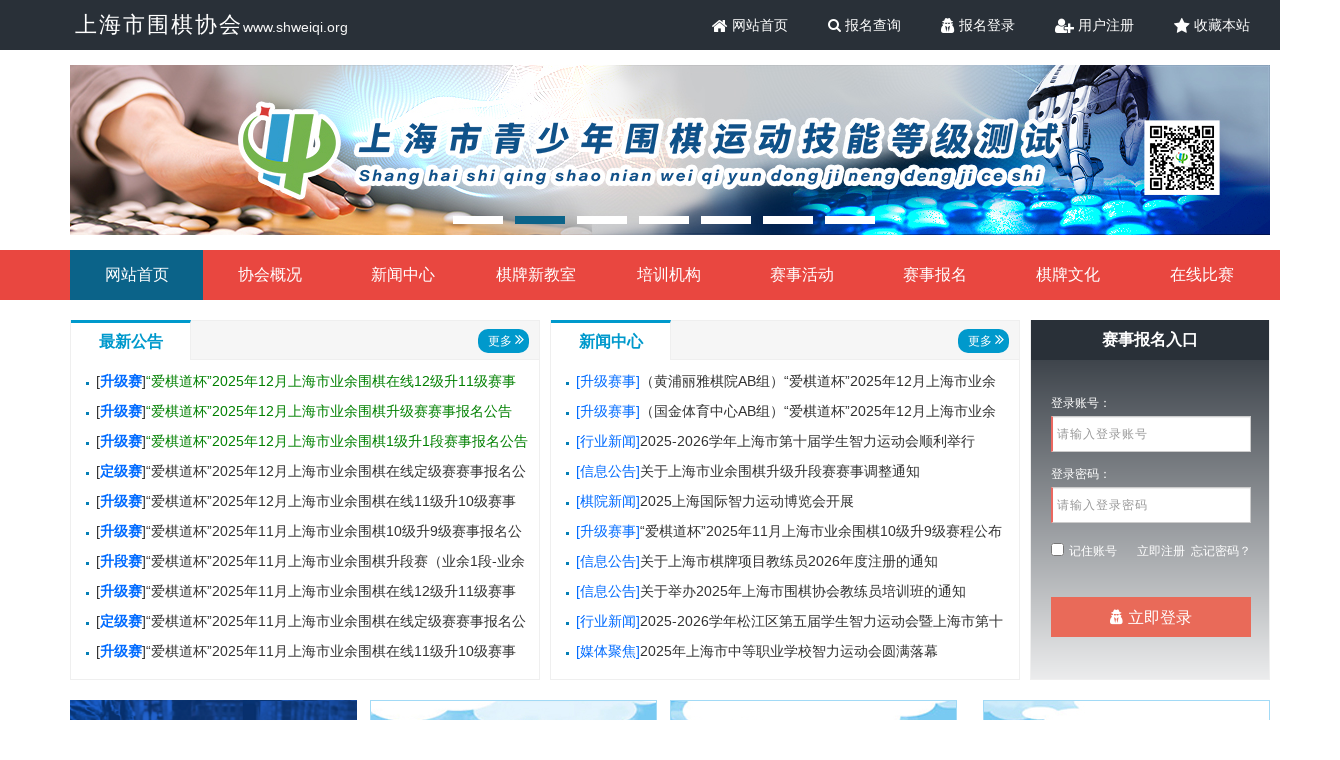

--- FILE ---
content_type: text/html
request_url: http://shweiqi.org/
body_size: 15430
content:
<!DOCTYPE html><html><head id="ctl00_MainHead"><title>上海市围棋协会</title><meta charset="utf-8" /><meta http-equiv="pragma" content="no-cache" /><meta name="renderer" content="webkit|ie-comp|ie-stand" /><meta http-equiv="X-UA-Compatible" content="IE=edge,chrome=1" /><meta http-equiv="pragma" content="no-cache" /><meta http-equiv="Cache-Control" content="no-cache,must-revalidate" /><meta http-equiv="expires" content="Wed,26 Feb 1997 08:21:57 GMT" /><meta name="keywords" content="上海市围棋协会官方网站，上海围棋考级报名，上海围棋定级赛、升级赛、升段赛报名。" /><meta name="description" content="上海市围棋协会官方网站，上海围棋考级报名，上海围棋定级赛、升级赛、升段赛等围棋赛事官方报名平台。对上海市围棋运动普及与发展进行管 理、指导、宣传的官方机构。" /><script>var _hmt = _hmt || [];(function () {var hm = document.createElement("script");hm.src = "//hm.baidu.com/hm.js?cea027ed183c3538b8429f1f87a894c8";var s = document.getElementsByTagName("script")[0];s.parentNode.insertBefore(hm, s);})();</script><link type="text/css" rel="stylesheet" href="https://www.shweiqi.org/Plugin/font-awesome/css/font-awesome.min.css" /><link type="text/css" rel="stylesheet" href="/Plugin/Bootstrap/css/bootstrap.min.css?20200112_085442" /><link type="text/css" rel="stylesheet" href="/App_Themes/Theme_Blue/App/Center/Center.css?20240523_130440" /><link type="text/css" rel="stylesheet" href="/App_Themes/Theme_Blue/App/Base/Weiqi.css?20230626_112658" /><link type="text/css" rel="stylesheet" href="/App_Themes/Theme_Blue/App/Web/Homepage.css?20221208_074554" /><script type="text/javascript">var JsMsg = {};JsMsg["W_PORTAL_RELATION_DATA_CHANGED"] = "信息设定有変更，画面刷新再显示。";JsMsg["mainscript.Loading.Error"] = "画面加载中，API利用不可。";JsMsg["E_COMMON_SESSION_TIMEOUT"] = "本次会话已失效，请再次登录。";JsMsg["E_COMMON_AJAX_REQUEST_ERROR"] = "发生Ajax通信错误，请跟系统管理员联系。";JsMsg["E_COMMON_SYSTEM_ERROR"] = "发生系统错误，请跟系统管理员联系。";JsMsg["I_COMMON_PROCESSING"] = "系统处理中请耐心等待……";JsMsg["C_COMMON_SAVE"] = "确定要保存吗？";JsMsg["W_COMMON_NO_SELECT_INFO"] = "请选择需要{0}的数据。";JsMsg["W_LIST_SEARCH_WHERE_CHANGE"] = "查询条件被修改，请重新查询。";JsMsg["C_COMMON_DELETE"] = "确定要删除吗？";</script><script type="text/javascript" src="/Script/BasicFramework.js?20220204_111725"></script><script type="text/javascript" src="/Script/App/Web/jquery.carouFredSel.packed.js?20200112_085437"></script><script type="text/javascript" src="/Script/App/Web/Homepage.js?20211231_141803"></script><script type="text/javascript" src="/Script/Namespace.js?20211231_141804"></script><script type="text/javascript" src="/Script/MainScript.js?20221023_211619"></script><script type="text/javascript" src="/Script/Core.js?20240327_073823"></script><script type="text/javascript" src="/Script/App/Web/Slide.js?20211231_141803"></script><script type="text/javascript" src="/Script/App/Web/Default.js?20211231_141803"></script></head><script type="text/javascript">window.ApplicationPath  = "";window.ImagesPath       = "/Images/Theme_Blue/";window.AppImagesPath    = "/Images/Theme_Blue//";window.IconPath         = "/ICON/";window.ThemePath        = "/App_Themes/Theme_Blue/";window.AppThemePath     = "/App_Themes/Theme_Blue//";window.DateTimeMaxValue = new Date(3000,11,31,23,59,59);window.DateTimeMinValue = new Date(1900,0,1,0,0,0);window.InstallLanguage  = "zh";window.CurrentAppId     = "";window.DATE_FORMAT          = "yyyy/MM/dd";window.NS_DATE              = "yyyyMMdd";window.DATE_TIME            = "yyyy/MM/dd HH:mm:ss";window.SEARCH_CONDITION_JSON_KEY = "searchCondtionJson";window.PAGER_JSON_KEY       = "pagerJson";window.INPUT_JSON_KEY       = "inputJson";window.EDIT_MODE_KEY        = "editMode";window.AJAX_METHOD_KEY      = "AjaxMethod";window.AJAX_METHOD_INSERT   = "Insert";window.AJAX_METHOD_UPDATE   = "Update";window.AJAX_METHOD_DELETE   = "Delete";window.AJAX_METHOD_DETAIL   = "Detail";window.AJAX_METHOD_SEARCH   = "Search";window.AJAX_METHOD_SAVE     = "Save";window.SERVER_TIMEZONE      = 8;window.CLIENT_TIMEZONE = new Date().getTimezoneOffset() / 60 * -1;</script><body class="full-width" style="min-width: 1340px;"><div class="navbar-header"><div class="width-1200"><div class="brand"><label>上海市围棋协会</label><span>www.shweiqi.org</span></div><div class="top-nav"><ul class="nav pull-right top-menu"><li><a href="#" onclick="return goHomepage();"><i class="fa fa-home fa-lg"></i>&nbsp;网站首页</a></li><li><a href="/App/Web/RegistrationQuery.aspx"><i class="fa fa-search"></i>&nbsp;报名查询</a></li><li id="liLoginLink"><a href="/App/Auth/Login.aspx?app_id=1"><i class="fa fa-user-secret fa-lg"></i>&nbsp;报名登录</a></li><li><a href="/App/Register/Register.aspx"><i class="fa fa-user-plus fa-lg"></i>&nbsp;用户注册</a></li><li><a href="#" onclick="return addFavorite();"><i class="fa fa-star fa-lg"></i>&nbsp;收藏本站</a></li></ul></div></div></div><div id="divAdvertisementList"><div class="advertisement-slider" style="margin: 15px auto; width: 1200px;"><div id="advertisement_slider"><div class="sliderlist advertisement-sliderlist"><div class="slideritem"><a target="iqidao" href="https://kid.iqidao.com/web/gospirit_webview/course/h5/landing?landing_code=4P0QUQ9M"><img alt="" src="/Images/Theme_Blue/App/Web/Ad/homepage-banner.png" /></a></div><div class="slideritem"><a target="wqcs" href="http://www.shweiqi.org/App/Web/NewsDetail.aspx?masterIds=20250430164035850480613708810575"><img alt="" src="/Images/Theme_Blue/App/Web/Ad/wqcs.jpg" /></a></div><div class="slideritem"><a href="javascript:void(0)"><img alt="" src="/Images/Theme_Blue/App/Web/Ad/zhongguoyidong.jpg?v20220728" /></a></div><div class="slideritem"><a target="tongyatang" href="http://www.tongyatang.com"><img alt="" src="/Images/Theme_Blue/App/Web/Ad/tongyatang.png" /></a></div><div class="slideritem"><a target="qipaimuseum" href="https://mp.weixin.qq.com/s?__biz=MzUxMjkyMDE4Nw==&mid=2247487259&idx=2&sn=88e036c01c1decaf64eb58596d47379d&chksm=f95c500fce2bd919d69a9d886a22752ba1e473f4fce4b3225335ecf64be4f0aae4442d62f2e9&token=349897539&lang=zh_CN#rd"><img alt="" src="/Images/Theme_Blue/App/Web/Ad/qipaimuseum.jpg" /></a></div><div class="slideritem"><a target="shenqi" href="http://www.shqipai.org/App/Web/AboutUsDetail.aspx?masterIds=20180320145444662553868316985437"><img alt="" src="/Images/Theme_Blue/App/Web/Ad/shenqi.jpg" /></a></div><div class="slideritem"><a target="qipaiwenhuacenter" href="http://www.shweiqi.org/App/Web/IndustryDetail.aspx?masterIds=20211104160503346521504492729181"><img alt="" src="/Images/Theme_Blue/App/Web/Ad/qipaiwenhuacenter.jpg" /></a></div></div></div><div class="sliderpoint" id="advertisement_sliderpoint"></div></div><script type="text/javascript">$('.advertisement-sliderlist').carouFredSel({ 'scroll': { 'duration': 1500, 'items': 1 }, 'auto': true, 'items': 1, 'pagination': '#advertisement_sliderpoint' });</script></div><div class="navigation-bar"><ul id="navigation-bar"><li class="navigation-tab"><a href="#" onclick="return goHomepage();" class="navigation-tab-link tab-active">网站首页</a></li><li class="navigation-tab"><a href="/App/Web/AboutUsDetail.aspx?masterIds=20150520-144549-899-21880" class="navigation-tab-link ">协会概况</a></li><li class="navigation-tab"><a href="/App/Web/NewsList.aspx" class="navigation-tab-link ">新闻中心</a><ul class="navigation-sub-menu"><a href="/App/Web/NewsList.aspx?category_cd=01">棋院新闻</a><a href="/App/Web/NewsList.aspx?category_cd=02">信息公告</a><a href="/App/Web/NewsList.aspx?category_cd=03">行业新闻</a><a href="/App/Web/NewsList.aspx?category_cd=04">媒体聚焦</a><a href="/App/Web/NewsList.aspx?category_cd=11">对弈平台</a><a href="/App/Web/NewsList.aspx?category_cd=12">在线定级</a><a href="/App/Web/NewsList.aspx?category_cd=13">升级赛事</a><a href="/App/Web/NewsList.aspx?category_cd=14">升段赛事</a><a href="/App/Web/NewsList.aspx?category_cd=99">其他信息</a></ul></li><li id="ctl00_liVideo" class="navigation-tab"><a href="/App/Web/VideoList.aspx" class="navigation-tab-link ">棋牌新教室</a></li><li class="navigation-tab"><a href="http://www.tongyatang.com/" target="tongyatang" class="navigation-tab-link ">培训机构</a><ul class="navigation-sub-menu"><a href="http://shweiqi.org/App/Web/IndustryDetail.aspx?masterIds=20180702154450480556693668608351">培训机构</a><a href="/App/Web/IndustryList.aspx?category_cd=04">人才培养</a><a href="/App/Web/IndustryList.aspx?category_cd=01">制度规定</a><a href="/App/Web/IndustryList.aspx?category_cd=02">赛事管理</a><a href="/App/Web/IndustryList.aspx?category_cd=99">其他信息</a></ul></li><li class="navigation-tab"><a href="/App/Web/SportingEventList.aspx" class="navigation-tab-link ">赛事活动</a><ul class="navigation-sub-menu"><a href="/App/Web/SportingEventList.aspx?category_cd=03">定级赛</a><a href="/App/Web/SportingEventList.aspx?category_cd=02">升级赛</a><a href="/App/Web/SportingEventList.aspx?category_cd=05">升段赛</a><a href="/App/Web/SportingEventList.aspx?category_cd=01">品牌赛事</a><a href="/App/Web/SportingEventList.aspx?category_cd=04">精彩活动</a><a href="/App/Web/SportingEventList.aspx?category_cd=99">其他赛事</a><a href="/App/Web/SportingEventList.aspx?category_cd=100">协会公告</a><a href="/App/Web/SportingEventList.aspx?category_cd=101">协会通知</a></ul></li><li class="navigation-tab"><a href="/App/Center/ExamRegistration/ExamRegistrationList.aspx?app_id=102" class="navigation-tab-link ">赛事报名</a></li><li class="navigation-tab"><a href="/App/Web/HistoryCultureList.aspx" class="navigation-tab-link ">棋牌文化</a><ul class="navigation-sub-menu"><a target="wqcs.shweiqi.org" href="https://wqcs.shweiqi.org">等级测试</a><a href="/App/Web/HistoryCultureList.aspx?category_cd=01">传统文化</a><a href="/App/Web/HistoryCultureList.aspx?category_cd=02">棋牌礼仪</a><a href="/App/Web/HistoryCultureList.aspx?category_cd=03">知识普及</a><a href="/App/Web/HistoryCultureList.aspx?category_cd=99">其他信息</a></ul></li><li class="navigation-tab" style="display: none;"><a href="/App/Web/PartnerList.aspx" class="navigation-tab-link ">合作伙伴</a><ul class="navigation-sub-menu"><a href="/App/Web/PartnerList.aspx?category_cd=01">合作单位</a><a href="/App/Web/PartnerList.aspx?category_cd=02">会员单位</a></ul></li><li class="navigation-tab"><a style="width: 136px;" href="/App/Center/OnlineExam/ExaminationRegistrationList.aspx?app_id=102" class="navigation-tab-link ">在线比赛</a></li></ul></div><div id="ctlCmnMessageFrame" class="modal-content" style="display: none;"><div class="modal-header" id="ctlCmnMessageTitle"><button class="close" type="button" id="btnTopCloseForCmnMessage">×</button><h4 class="modal-title">上海市围棋协会</h4></div><div class="modal-body"><table border="0" cellpadding="0" cellspacing="0" align="center" style="padding: 5px 10px 15px 10px;"><tr><td style="height: 35px; padding-right: 15px;" id="tdCmnMessageType"><i class="cmn-message-icon fa fa-spinner fa-spin fa-3x fa-fw fa-blue"></i><i class="cmn-message-icon fa fa-warning fa-3x fa-fw fa-red fa-red"></i><i class="cmn-message-icon fa fa-question-circle-o fa-3x fa-fw fa-blue"></i><i class="cmn-message-icon fa fa-info-circle fa-3x fa-fw fa-blue"></i></td><td><div id="divCmnMessageMessage" class="cmn-message-message"></div></td></tr></table></div><div class="modal-footer" id="divCmnMessageFooter"><button type="button" class="btn btn-primary" id="btnYesForCmnMessage"><i class="fa fa-check"></i>&nbsp;确定</button><button type="button" class="btn btn-default" id="btnNoForCmnMessage"><i class="fa fa-remove"></i>&nbsp;关闭</button><button type="button" class="btn btn-default" id="btnCancelForCmnMessage"><i class="fa fa-remove"></i>&nbsp;关闭</button><button type="button" class="btn btn-default" id="btnCloseForCmnMessage"><i class="fa fa-remove"></i>&nbsp;关闭</button></div></div><script>try {SysCmn.CmnMsg.init();} catch (e) {alert(e);}</script><div class="width-1200"><div class="margin-top-20"><div class="width-450 margin-width-10 float-left"><div class="channel-box"><div class="channel-title"><h1>最新公告</h1><a target="SportingEventList" href="/App/Web/SportingEventList.aspx">更多&nbsp;<i class="fa fa-angle-double-right"></i></a></div><div class="channel-content"><ul><li><a target="20251201102157858554796619920297" href="/App/Web/SportingEventDetail.aspx?masterIds=20251201102157858554796619920297">[<span style='color:#006bff;font-weight:bold;'>升级赛</span>]<span class='flash-1'>“爱棋道杯”2025年12月上海市业余围棋在线12级升11级赛事报名公告</span></a></li><li><a target="20251124095400455494089454293727" href="/App/Web/SportingEventDetail.aspx?masterIds=20251124095400455494089454293727">[<span style='color:#006bff;font-weight:bold;'>升级赛</span>]<span class='flash-2'>“爱棋道杯”2025年12月上海市业余围棋升级赛赛事报名公告</span></a></li><li><a target="20251118132617540517808785003583" href="/App/Web/SportingEventDetail.aspx?masterIds=20251118132617540517808785003583">[<span style='color:#006bff;font-weight:bold;'>升级赛</span>]<span class='flash-3'>“爱棋道杯”2025年12月上海市业余围棋1级升1段赛事报名公告</span></a></li><li><a target="20251118141114223551850493841846" href="/App/Web/SportingEventDetail.aspx?masterIds=20251118141114223551850493841846">[<span style='color:#006bff;font-weight:bold;'>定级赛</span>]<span class='flash-4'>“爱棋道杯”2025年12月上海市业余围棋在线定级赛赛事报名公告</span></a></li><li><a target="20251118141234221489887479599406" href="/App/Web/SportingEventDetail.aspx?masterIds=20251118141234221489887479599406">[<span style='color:#006bff;font-weight:bold;'>升级赛</span>]<span class='flash-5'>“爱棋道杯”2025年12月上海市业余围棋在线11级升10级赛事报名公告</span></a></li><li><a target="20251103113915685495446990830683" href="/App/Web/SportingEventDetail.aspx?masterIds=20251103113915685495446990830683">[<span style='color:#006bff;font-weight:bold;'>升级赛</span>]<span class='flash-6'>“爱棋道杯”2025年11月上海市业余围棋10级升9级赛事报名公告</span></a></li><li><a target="20251103114347846539769964735110" href="/App/Web/SportingEventDetail.aspx?masterIds=20251103114347846539769964735110">[<span style='color:#006bff;font-weight:bold;'>升段赛</span>]<span class='flash-7'>“爱棋道杯”2025年11月上海市业余围棋升段赛（业余1段-业余4段）</span></a></li><li><a target="20251103113323518462481497573769" href="/App/Web/SportingEventDetail.aspx?masterIds=20251103113323518462481497573769">[<span style='color:#006bff;font-weight:bold;'>升级赛</span>]<span class='flash-8'>“爱棋道杯”2025年11月上海市业余围棋在线12级升11级赛事报名公告</span></a></li><li><a target="20251027103148118487855862627625" href="/App/Web/SportingEventDetail.aspx?masterIds=20251027103148118487855862627625">[<span style='color:#006bff;font-weight:bold;'>定级赛</span>]<span class='flash-9'>“爱棋道杯”2025年11月上海市业余围棋在线定级赛赛事报名公告</span></a></li><li><a target="20251027103250662512805026413815" href="/App/Web/SportingEventDetail.aspx?masterIds=20251027103250662512805026413815">[<span style='color:#006bff;font-weight:bold;'>升级赛</span>]<span class='flash-10'>“爱棋道杯”2025年11月上海市业余围棋在线11级升10级赛事报名公告</span></a></li></ul></div></div></div><div class="width-450 float-left"><div class="channel-box"><div class="channel-title"><h1>新闻中心</h1><a target="NewsList" href="/App/Web/NewsList.aspx">更多&nbsp;<i class="fa fa-angle-double-right"></i></a></div><div class="channel-content"><ul><li><span style='color:#006bff;'>[升级赛事]</span><a target="20251204111720617517326615366858" href="/App/Web/NewsDetail.aspx?masterIds=20251204111720617517326615366858">（黄浦丽雅棋院AB组）“爱棋道杯”2025年12月上海市业余围棋1级升1段赛程公布</a></li><li><span style='color:#006bff;'>[升级赛事]</span><a target="20251204111915180528954309444522" href="/App/Web/NewsDetail.aspx?masterIds=20251204111915180528954309444522">（国金体育中心AB组）“爱棋道杯”2025年12月上海市业余围棋1级升1段赛程公布</a></li><li><span style='color:#006bff;'>[行业新闻]</span><a target="20251129192813172561854932951990" href="/App/Web/NewsDetail.aspx?masterIds=20251129192813172561854932951990">2025-2026学年上海市第十届学生智力运动会顺利举行</a></li><li><span style='color:#006bff;'>[信息公告]</span><a target="20251128135434172492892722389066" href="/App/Web/NewsDetail.aspx?masterIds=20251128135434172492892722389066">关于上海市业余围棋升级升段赛赛事调整通知</a></li><li><span style='color:#006bff;'>[棋院新闻]</span><a target="20251127152834713514634673949240" href="/App/Web/NewsDetail.aspx?masterIds=20251127152834713514634673949240">2025上海国际智力运动博览会开展</a></li><li><span style='color:#006bff;'>[升级赛事]</span><a target="20251124095829047554945524469688" href="/App/Web/NewsDetail.aspx?masterIds=20251124095829047554945524469688">“爱棋道杯”2025年11月上海市业余围棋10级升9级赛程公布</a></li><li><span style='color:#006bff;'>[信息公告]</span><a target="20251124141109333575163072986080" href="/App/Web/NewsDetail.aspx?masterIds=20251124141109333575163072986080">关于上海市棋牌项目教练员2026年度注册的通知</a></li><li><span style='color:#006bff;'>[信息公告]</span><a target="20251118114007763524924420853985" href="/App/Web/NewsDetail.aspx?masterIds=20251118114007763524924420853985">关于举办2025年上海市围棋协会教练员培训班的通知</a></li><li><span style='color:#006bff;'>[行业新闻]</span><a target="20251110141528114468592458615419" href="/App/Web/NewsDetail.aspx?masterIds=20251110141528114468592458615419">2025-2026学年松江区第五届学生智力运动会暨上海市第十届学生智力运动会松江区选拔赛圆满落幕</a></li><li><span style='color:#006bff;'>[媒体聚焦]</span><a target="20251028094819536550929255303114" href="/App/Web/NewsDetail.aspx?masterIds=20251028094819536550929255303114">2025年上海市中等职业学校智力运动会圆满落幕</a></li></ul></div></div></div><div class="width-300 float-right"><div class="login-box"><div class="login-title"><h1>赛事报名入口</h1></div><div class="login-container"><form name="aspnetForm" method="post" action="./Default.aspx" id="aspnetForm" class="login-form"><input type="hidden" name="__VIEWSTATE" id="__VIEWSTATE" value="GHpCGJZwRTrWyq9EsaPa9iRVxOEjFXU+pJidwfkm8owYqUFFXNw+YY+kToWtfAxgwk9Mi+YDpIaSJk8PoqGhTlneK62q/Xtck8VSGRnNRhTq78wF4j/rTEFOb092BibfD9i918NJyVr1VY/WO7e6q+el/x32ZEbR01wCFAOVLtMyQuwpb4DKZPuh0epOJLvw2j9iO4PWVcbA92aX0MwlwEFbOy5kBdJX/xtvqvVGVFzVQo+F" /><script type="text/javascript">//<![CDATA[Event.observe(document, "keydown", NoEnterKey);//]]></script><input type="hidden" name="__VIEWSTATEGENERATOR" id="__VIEWSTATEGENERATOR" value="CA0B0334" /><table class="auth-input-table" style="margin-top: 10px;"><tr style="height: 60px;"><td style="color: #FFFFFF;">登录账号：<input name="ctl00$CPH$txbUserID" type="text" id="ctl00_CPH_txbUserID" class="form-control required" placeholder="请输入登录账号" style="width: 200px;" /></td></tr><tr style="height: 80px;"><td style="color: #FFFFFF;">登录密码：<input name="ctl00$CPH$txbPassword" type="password" id="ctl00_CPH_txbPassword" class="form-control required" placeholder="请输入登录密码" style="width: 200px;" /></td></tr><tr><td style="height: 30px; color: #FFFFFF;"><div class="float-left remember-me"><input id="ctl00_CPH_chkRemember" type="checkbox" name="ctl00$CPH$chkRemember" /><label for="ctl00_CPH_chkRemember">记住账号</label></div><div class="float-right" style="margin-top: 6px;"><a style="color: #FFFFFF;" href="/App/Register/Register.aspx">立即注册</a>&nbsp;&nbsp;<a style="color: #FFFFFF;" href="/App/Register/RetrievePassword.aspx">忘记密码？</a></div></td></tr><tr><td style="height: 30px;"><div id="ctl00_CPH_LoginErrorMessage" style="color: Red; font-size: 14px;"></div></td></tr><tr><td style="height: 30px;"><button id="ctl00_CPH_btnSave" type="button" class="btn btn-danger btn-login" onclick="doLogin();" style="width: 200px;"><i class="fa fa-user-secret"></i>&nbsp;立即登录</button></td></tr></table></form><div class="login-user-info"><img src="Images/Theme_Blue/App/Web/user.png" style="width: 50px;" />&nbsp;<label id="spanUserName" class="user-info"></label><br /><br /><label><i class="fa fa-clock-o fa-lg"></i>最近登录时间：</label><br /><label id="spanLoginTime" class="last-login-time"></label><br /><br /><label><i class="fa fa-hand-o-right fa-lg"></i>您已登陆，点击红色按钮进入个人中心。</label><button type="button" class="btn btn-danger btn-login" onclick="goPersonalCenter();" style="width: 200px; margin-top: 30px;"><i class="fa fa-user"></i>&nbsp;进入个人中心</button></div></div></div></div><div class="float-clear"></div></div><div class="margin-top-20"><a href="/App/Web/CoachList.aspx"><img src="Images/Theme_Blue/App/Web/coach.png" style="border: 0px solid #A2DAF6; margin-right: 13px; width: 287px; height: 132px;" /></a><a href="/App/Web/NewsList.aspx?category_cd=11" style="display: none;"><img src="Images/Theme_Blue/App/Web/sporting_event_11.png" style="border: 1px solid #A2DAF6; margin-right: 13px;" /></a><a href="/App/Web/NewsList.aspx?category_cd=12"><img src="Images/Theme_Blue/App/Web/sporting_event_12.png" style="border: 1px solid #A2DAF6; margin-right: 13px;" /></a><a href="/App/Web/NewsList.aspx?category_cd=13"><img src="Images/Theme_Blue/App/Web/sporting_event_13.png" style="border: 1px solid #A2DAF6; margin-right: 13px;" /></a><a href="/App/Web/NewsList.aspx?category_cd=14"><img src="Images/Theme_Blue/App/Web/sporting_event_14.png" style="border: 1px solid #A2DAF6; float: right;" /></a></div><div class="margin-top-20"><div class="news-slider"><div id="news_slider"><div class="sliderlist news-sliderlist"><div class="slideritem"><a target="20250919095204962505173350902559" href="/App/Web/NewsDetail.aspx?masterIds=20250919095204962505173350902559"><img src="/Attached/20250919095200881557844866631780.png" /></a></div><div class="slideritem"><a target="20250504104549595493706173837420" href="/App/Web/NewsDetail.aspx?masterIds=20250504104549595493706173837420"><img src="/Attached/20250506092147253502935393737346.png" /></a></div><div class="slideritem"><a target="20250324100135335552696560340627" href="/App/Web/NewsDetail.aspx?masterIds=20250324100135335552696560340627"><img src="/Attached/20250324100133068511177341730678.png" /></a></div><div class="slideritem"><a target="20241220104338762476576710393904" href="/App/Web/NewsDetail.aspx?masterIds=20241220104338762476576710393904"><img src="/Attached/20241220104332911561218502983784.png" /></a></div><div class="slideritem"><a target="20241209095602282530840882122676" href="/App/Web/NewsDetail.aspx?masterIds=20241209095602282530840882122676"><img src="/Attached/20241209095646683542052488824781.png" /></a></div></div></div><div class="sliderpoint" id="news_sliderpoint"></div></div><script type="text/javascript">$('.news-sliderlist').carouFredSel({ 'scroll': { 'duration': 1500, 'items': 1 }, 'auto': true, 'items': 1, 'pagination': '#news_sliderpoint' });</script></div><div class="margin-top-20"><div class="width-600 margin-width-10 float-left"><div class="channel-box"><div class="channel-tab-title"><h1 onclick="showNewsList(this, 'divChessNews')" class="news-tab-title active">棋院新闻</h1><h1 onclick="showNewsList(this, 'divIndustryNews')" class="news-tab-title">行业新闻</h1><h1 onclick="showNewsList(this, 'divMediaNews')" class="news-tab-title">媒体聚焦</h1><a target="NewsList" href="/App/Web/NewsList.aspx">新闻中心&nbsp;<i class="fa fa-angle-double-right"></i></a></div><div class="channel-content news-center" id="divChessNews"><ul><li><span style='color:#006bff;'>[棋院新闻]</span><a target="20251127152834713514634673949240" href="/App/Web/NewsDetail.aspx?masterIds=20251127152834713514634673949240">2025上海国际智力运动博览会开展</a></li><li><span style='color:#006bff;'>[棋院新闻]</span><a target="20231102103149022542887703849042" href="/App/Web/NewsDetail.aspx?masterIds=20231102103149022542887703849042">上海健儿 绽放“弈”彩 ｜再收2金1银1铜，上海智运健儿延续良好竞技状态</a></li><li><span style='color:#006bff;'>[棋院新闻]</span><a target="20231101110759638550364817058725" href="/App/Web/NewsDetail.aspx?masterIds=20231101110759638550364817058725">上海健儿 绽放“弈”彩｜单日拼下4金3银1铜，上海市代表团收获“丰收日”</a></li><li><span style='color:#006bff;'>[棋院新闻]</span><a target="20231031094018258486606189804563" href="/App/Web/NewsDetail.aspx?masterIds=20231031094018258486606189804563">上海健儿 绽放“弈”彩｜五子棋少年男子个人，符轩齐提前一轮为上海锁定金牌</a></li><li><span style='color:#006bff;'>[棋院新闻]</span><a target="20231101135022253514315978939868" href="/App/Web/NewsDetail.aspx?masterIds=20231101135022253514315978939868">上海健儿 绽放“弈”彩｜围棋业余男子个人王琛摘金，女子个人陈思夺银</a></li><li><span style='color:#006bff;'>[棋院新闻]</span><a target="20231030151604556565492078711182" href="/App/Web/NewsDetail.aspx?masterIds=20231030151604556565492078711182">上海健儿 绽放“弈”彩｜第三比赛日，围棋大学生个人项目沈沛然摘铜</a></li><li><span style='color:#006bff;'>[棋院新闻]</span><a target="20231030151514567465652397799248" href="/App/Web/NewsDetail.aspx?masterIds=20231030151514567465652397799248">上海健儿 绽放“弈”彩｜第二比赛日，上海市代表团围棋桥牌战线夺牌</a></li><li><span style='color:#006bff;'>[棋院新闻]</span><a target="20231030151420604468227816817284" href="/App/Web/NewsDetail.aspx?masterIds=20231030151420604468227816817284">上海健儿 绽放“弈”彩｜首日六个大项全面展开</a></li><li><span style='color:#006bff;'>[棋院新闻]</span><a target="20231009104252030479583122505425" href="/App/Web/NewsDetail.aspx?masterIds=20231009104252030479583122505425">第五届全国智力运动会上海市代表团成立</a></li><li><span style='color:#006bff;'>[棋院新闻]</span><a target="20230419114156878571768251125206" href="/App/Web/NewsDetail.aspx?masterIds=20230419114156878571768251125206">第十八届倡棋杯隆重开幕 柯洁丁浩谈备战经验</a></li></ul></div><div class="channel-content news-center" id="divIndustryNews" style="display: none;"><ul><li><span style='color:#006bff;'>[行业新闻]</span><a target="20251129192813172561854932951990" href="/App/Web/NewsDetail.aspx?masterIds=20251129192813172561854932951990">2025-2026学年上海市第十届学生智力运动会顺利举行</a></li><li><span style='color:#006bff;'>[行业新闻]</span><a target="20251110141528114468592458615419" href="/App/Web/NewsDetail.aspx?masterIds=20251110141528114468592458615419">2025-2026学年松江区第五届学生智力运动会暨上海市第十届学生智力运动会松江区选拔赛圆满落幕</a></li><li><span style='color:#006bff;'>[行业新闻]</span><a target="20251028100614858501480096823238" href="/App/Web/NewsDetail.aspx?masterIds=20251028100614858501480096823238">2025年“青白江·城厢古城杯”中日韩女子围棋联赛巅峰对决赛在四川成都落幕</a></li><li><span style='color:#006bff;'>[行业新闻]</span><a target="20251028100843867494830222567741" href="/App/Web/NewsDetail.aspx?masterIds=20251028100843867494830222567741">第十九届倡棋杯中国职业围棋锦标赛、第十四届陈毅杯中国业余围棋赛颁奖仪式在四川省成都市举行</a></li><li><span style='color:#006bff;'>[行业新闻]</span><a target="20251020112818044528446705894119" href="/App/Web/NewsDetail.aspx?masterIds=20251020112818044528446705894119">再添2金2银1铜！上海队王琛、徐亦辰十五运会群众比赛围棋决赛夺冠</a></li><li><span style='color:#006bff;'>[行业新闻]</span><a target="20250919095204962505173350902559" href="/App/Web/NewsDetail.aspx?masterIds=20250919095204962505173350902559">王星昊九段夺得第26届阿含•桐山杯中国围棋快棋公开赛冠军</a></li><li><span style='color:#006bff;'>[行业新闻]</span><a target="20250910113708522528883013763408" href="/App/Web/NewsDetail.aspx?masterIds=20250910113708522528883013763408">芮乃伟九段在第3届农心白山水杯世界围棋元老最强战中取得三连胜</a></li><li><span style='color:#006bff;'>[行业新闻]</span><a target="20250828095015283505759769667097" href="/App/Web/NewsDetail.aspx?masterIds=20250828095015283505759769667097">2025年第二届中国少儿围棋邮轮邀请赛成功举办</a></li><li><span style='color:#006bff;'>[行业新闻]</span><a target="20250813100520577542249645029465" href="/App/Web/NewsDetail.aspx?masterIds=20250813100520577542249645029465">中国棋手在2025年世界业余双人围棋系列赛中荣获两冠一季佳绩</a></li><li><span style='color:#006bff;'>[行业新闻]</span><a target="20250731100649119486522737500977" href="/App/Web/NewsDetail.aspx?masterIds=20250731100649119486522737500977">第十九届倡棋杯中国职业围棋锦标赛半决赛、第九届世界大学生围棋锦标赛在新加坡开赛</a></li></ul></div><div class="channel-content news-center" id="divMediaNews" style="display: none;"><ul><li><span style='color:#006bff;'>[媒体聚焦]</span><a target="20251028094819536550929255303114" href="/App/Web/NewsDetail.aspx?masterIds=20251028094819536550929255303114">2025年上海市中等职业学校智力运动会圆满落幕</a></li><li><span style='color:#006bff;'>[媒体聚焦]</span><a target="20251026101207669556384179144051" href="/App/Web/NewsDetail.aspx?masterIds=20251026101207669556384179144051">2025年上海市中等职业学校智力运动会顺利举办</a></li><li><span style='color:#006bff;'>[媒体聚焦]</span><a target="20251020105401130511955975421482" href="/App/Web/NewsDetail.aspx?masterIds=20251020105401130511955975421482">中华人民共和国第十五届运动会群众比赛围棋项目决赛产生5枚金牌</a></li><li><span style='color:#006bff;'>[媒体聚焦]</span><a target="20250916093851355464109838427275" href="/App/Web/NewsDetail.aspx?masterIds=20250916093851355464109838427275">中华人民共和国第十五届运动会群众比赛围棋项目（团体）预赛在衢州闭幕，上海队晋级决赛</a></li><li><span style='color:#006bff;'>[媒体聚焦]</span><a target="20250911161155137474898866631926" href="/App/Web/NewsDetail.aspx?masterIds=20250911161155137474898866631926">王星昊徐亦辰等悉数晋级全运会决赛 上海围棋队借全运舞台磨炼人才</a></li><li><span style='color:#006bff;'>[媒体聚焦]</span><a target="20250828095937495488455994084132" href="/App/Web/NewsDetail.aspx?masterIds=20250828095937495488455994084132">陈毅爱心围棋教室交流赛在上海举行</a></li><li><span style='color:#006bff;'>[媒体聚焦]</span><a target="20250821132451131492947705064407" href="/App/Web/NewsDetail.aspx?masterIds=20250821132451131492947705064407">“青春之城”2025年大学生围棋赛闭幕</a></li><li><span style='color:#006bff;'>[媒体聚焦]</span><a target="20250813100233906497842565397489" href="/App/Web/NewsDetail.aspx?masterIds=20250813100233906497842565397489">第27届农心辛拉面杯、第11届国手山脉杯中国队阵容产生</a></li><li><span style='color:#006bff;'>[媒体聚焦]</span><a target="20250813101229097515816361566771" href="/App/Web/NewsDetail.aspx?masterIds=20250813101229097515816361566771">第30届“应氏杯”中国大学生围棋锦标赛在上海交通大学闭幕</a></li><li><span style='color:#006bff;'>[媒体聚焦]</span><a target="20250731100934735489329531449108" href="/App/Web/NewsDetail.aspx?masterIds=20250731100934735489329531449108">喀什围棋新星闪耀全疆赛场--巴楚少年王裕淏勇夺新疆第三十届青少年围棋高段升段赛3段B组冠军</a></li></ul></div></div></div><div class="width-600 float-right"><div class="channel-box"><div class="channel-tab-title"><h1 onclick="showCultureList(this, 'divTraditionalCulture')" class="culture-tab-title active">传统文化</h1><h1 onclick="showCultureList(this, 'divEtiquette')" class="culture-tab-title">棋牌礼仪</h1><h1 onclick="showCultureList(this, 'divLearn')" class="culture-tab-title">知识普及</h1><a target="HistoryCultureList" href="/App/Web/HistoryCultureList.aspx">棋牌文化&nbsp;<i class="fa fa-angle-double-right"></i></a></div><div class="channel-content chess-culture" id="divTraditionalCulture"><ul><li><span style='color:#006bff;'>[传统文化]</span><a target="20240129100828295574590276452676" href="/App/Web/HistoryCultureDetail.aspx?masterIds=20240129100828295574590276452676">围甲摆擂孙子故里 当围棋遇到《孙子兵法》</a></li><li><span style='color:#006bff;'>[传统文化]</span><a target="20230411100521493461292581407479" href="/App/Web/HistoryCultureDetail.aspx?masterIds=20230411100521493461292581407479">少林棋院：围棋起源地探究</a></li><li><span style='color:#006bff;'>[传统文化]</span><a target="20210719144537104516064712250315" href="/App/Web/HistoryCultureDetail.aspx?masterIds=20210719144537104516064712250315">棋圣称呼或源于三国时代 最早棋圣战是当湖十局？</a></li><li><span style='color:#006bff;'>[传统文化]</span><a target="20201104150345881482449648536514" href="/App/Web/HistoryCultureDetail.aspx?masterIds=20201104150345881482449648536514">围棋与历史｜第一次围棋外交发生在哪个朝代？</a></li><li><span style='color:#006bff;'>[传统文化]</span><a target="20201104144048488531006811545028" href="/App/Web/HistoryCultureDetail.aspx?masterIds=20201104144048488531006811545028">吕氏春秋集解之围棋</a></li><li><span style='color:#006bff;'>[传统文化]</span><a target="20201104144635044509500772661564" href="/App/Web/HistoryCultureDetail.aspx?masterIds=20201104144635044509500772661564">唐代围棋的对外交流</a></li><li><span style='color:#006bff;'>[传统文化]</span><a target="20201104144848750490561340573790" href="/App/Web/HistoryCultureDetail.aspx?masterIds=20201104144848750490561340573790">围棋高峰：范西屏、施襄夏</a></li><li><span style='color:#006bff;'>[传统文化]</span><a target="20151021-170003-860-26937" href="/App/Web/HistoryCultureDetail.aspx?masterIds=20151021-170003-860-26937">荆轲因棋打架 南宫万遭辱怒砸国君</a></li><li><span style='color:#006bff;'>[传统文化]</span><a target="20151021-170248-243-37735" href="/App/Web/HistoryCultureDetail.aspx?masterIds=20151021-170248-243-37735">南北朝对峙期间的“围棋外交”</a></li><li><span style='color:#006bff;'>[传统文化]</span><a target="20150521-135838-792-06893" href="/App/Web/HistoryCultureDetail.aspx?masterIds=20150521-135838-792-06893">围棋的历史</a></li></ul></div><div class="channel-content chess-culture" id="divEtiquette" style="display: none;"><ul><li><span style='color:#006bff;'>[棋牌礼仪]</span><a target="20201104144230725478468134513147" href="/App/Web/HistoryCultureDetail.aspx?masterIds=20201104144230725478468134513147">棋虽小道，品德最尊</a></li><li><span style='color:#006bff;'>[棋牌礼仪]</span><a target="20201104144522339518545622216479" href="/App/Web/HistoryCultureDetail.aspx?masterIds=20201104144522339518545622216479">胜固欣然败亦喜</a></li><li><span style='color:#006bff;'>[棋牌礼仪]</span><a target="20161128160808810519820472577280" href="/App/Web/HistoryCultureDetail.aspx?masterIds=20161128160808810519820472577280">围棋与东方智慧：天圆地方阴阳太极都在其中</a></li><li><span style='color:#006bff;'>[棋牌礼仪]</span><a target="20161128162031098478486005839416" href="/App/Web/HistoryCultureDetail.aspx?masterIds=20161128162031098478486005839416">围棋礼仪和弈德</a></li><li><span style='color:#006bff;'>[棋牌礼仪]</span><a target="20161128162533403484761142999323" href="/App/Web/HistoryCultureDetail.aspx?masterIds=20161128162533403484761142999323">修养人生 围棋的精神文化</a></li><li><span style='color:#006bff;'>[棋牌礼仪]</span><a target="20161128165207067528629883575384" href="/App/Web/HistoryCultureDetail.aspx?masterIds=20161128165207067528629883575384">围棋的文化精神</a></li><li><span style='color:#006bff;'>[棋牌礼仪]</span><a target="20161128165450941562093646044340" href="/App/Web/HistoryCultureDetail.aspx?masterIds=20161128165450941562093646044340">围棋与中国文化</a></li><li><span style='color:#006bff;'>[棋牌礼仪]</span><a target="20161128164548875509128426101702" href="/App/Web/HistoryCultureDetail.aspx?masterIds=20161128164548875509128426101702">南宋皇帝围棋轶事</a></li><li><span style='color:#006bff;'>[棋牌礼仪]</span><a target="20150521-171309-321-30638" href="/App/Web/HistoryCultureDetail.aspx?masterIds=20150521-171309-321-30638">古代圣贤的围棋相对论</a></li></ul></div><div class="channel-content chess-culture" id="divLearn" style="display: none;"><ul><li><span style='color:#006bff;'>[知识普及]</span><a target="20250107113930222557711163591936" href="/App/Web/HistoryCultureDetail.aspx?masterIds=20250107113930222557711163591936">俞斌：看好柯洁拿下第9冠 期待年轻棋手尽快挑大梁</a></li><li><span style='color:#006bff;'>[知识普及]</span><a target="20250107113246012479757031003965" href="/App/Web/HistoryCultureDetail.aspx?masterIds=20250107113246012479757031003965">2024围棋十大人物</a></li><li><span style='color:#006bff;'>[知识普及]</span><a target="20240521094526364524200461980743" href="/App/Web/HistoryCultureDetail.aspx?masterIds=20240521094526364524200461980743">90后围棋帅哥“玉面少侠”连笑</a></li><li><span style='color:#006bff;'>[知识普及]</span><a target="20231204095133941514486050140493" href="/App/Web/HistoryCultureDetail.aspx?masterIds=20231204095133941514486050140493">科普贴！带你了解围棋世界大赛的这些数据</a></li><li><span style='color:#006bff;'>[知识普及]</span><a target="20231120094344389467851179885331" href="/App/Web/HistoryCultureDetail.aspx?masterIds=20231120094344389467851179885331">81岁林海峰获中国特殊礼物 结束长达一年半15连败</a></li><li><span style='color:#006bff;'>[知识普及]</span><a target="20230213105634031552897030298661" href="/App/Web/HistoryCultureDetail.aspx?masterIds=20230213105634031552897030298661">《围棋与广州》等“围棋与名城”系列丛书出版</a></li><li><span style='color:#006bff;'>[知识普及]</span><a target="20230105103913144467525720478289" href="/App/Web/HistoryCultureDetail.aspx?masterIds=20230105103913144467525720478289">【历史文化】围棋究竟有多少种“雅称”</a></li><li><span style='color:#006bff;'>[知识普及]</span><a target="20230105104253745502700741178848" href="/App/Web/HistoryCultureDetail.aspx?masterIds=20230105104253745502700741178848">【历史文化】围棋到底是谁发明的？</a></li><li><span style='color:#006bff;'>[知识普及]</span><a target="20221208093624847503194150925718" href="/App/Web/HistoryCultureDetail.aspx?masterIds=20221208093624847503194150925718">聂道：Go！世界杯 为什么说围棋和足球相通？</a></li><li><span style='color:#006bff;'>[知识普及]</span><a target="20221117151309611529449412196994" href="/App/Web/HistoryCultureDetail.aspx?masterIds=20221117151309611529449412196994">围棋独特的两面性：竞技与文化</a></li></ul></div></div></div><div class="float-clear"></div></div><div class="margin-top-20"><div class="industry-slider"><div id="industry_slider"><div class="sliderlist industry-sliderlist"><div class="slideritem"><a target="20190108151452256544568940872270" href="/App/Web/IndustryDetail.aspx?masterIds=20190108151452256544568940872270"><img src="/Attached/20220622154138248523443128750903_1200_170.jpg" /></a></div><div class="slideritem"><a target="20230801111104305546646624370219" href="http://www.shweiqi.org/App/Web/NewsDetail.aspx?masterIds=20230801111104305546646624370219"><img alt="" src="/Images/Theme_Blue/App/Web/Ad/zhiyunhui2023.png" /></a></div><div class="slideritem"><a target="20231101134845991569213962212997" href="http://www.shweiqi.org/App/Web/NewsDetail.aspx?masterIds=20231101134845991569213962212997"><img alt="" src="/Images/Theme_Blue/App/Web/Ad/xuezhihui2023.jpg" /></a></div></div></div><div class="sliderpoint" id="industry_sliderpoint"></div></div><script type="text/javascript">$('.industry-sliderlist').carouFredSel({ 'scroll': { 'duration': 1000, 'items': 1 }, 'auto': true, 'items': 1, 'pagination': '#industry_sliderpoint' });</script></div><div class="float-clear"></div></div><div class="footer-box margin-top-20"><div class="footer-link"><div class="item"><h3>重要链接</h3><ul><li><a target="20150521-172858-335-48009" href="http://www.sport.gov.cn/">国家体育总局</a></li><li><a target="20150521-172934-267-17544" href="http://www.sport.org.cn/">中华全国体育总会</a></li><li><a target="20161210130942986564828536292226" href="http://tyj.sh.gov.cn/">上海市体育局</a></li><li><a target="20161210131150223495892885058018" href="http://edu.sh.gov.cn/">上海教育</a></li></ul></div><div class="item"><h3>管理机构</h3><ul><li><a target="20150521-172737-589-00585" href=" http://www.shqipai.org/">上海棋牌网</a></li></ul></div><div class="item" style="border-right: 0px"><h3>友情链接</h3><ul><li><a target="20150521-173024-570-15739" href="http://secsa.shec.edu.cn/xstyw/">上海市学生体育网</a></li><li><a target="20150525-105915-179-01590" href="http://www.sccsa.org.cn/">上海社区体育</a></li><li><a target="20180625143615774555392984968554" href="http://www.tongyatang.com">同雅堂</a></li><li><a target="20150521-142859-789-01599" href="http://weiqi.sina.com.cn/">新浪棋牌</a></li></ul></div></div><div class="footer-service"><div style="width: 440px; margin: 0px auto;"><div style="float: left; width: 110px; text-align: right;"><img src="/Images/Theme_Blue/App/Web/QRCode.png" border="0" style="height: 110px;" /></div><div style="width: 330px; float: left; text-align: left; padding-left: 20px;"><p>客服电话：<span>4008775530</span></p><p>工作时间：<span>上午 09：00-11：30（周一至周五）</span></p><p>工作时间：<span>下午 13：00-17：30（周一至周五）</span></p><p>客服邮箱：<a href="mailto:service@shweiqi.org">service@shweiqi.org</a></p></div></div></div><div class="footer-copyright" style="border-top: 1px solid #cfcfcf;"><p>Copyright ©2025 上海市围棋协会版权所有</p><p><a href="http://www.beian.gov.cn/portal/registerSystemInfo?recordcode=31010602004089" target="_blank" style="margin-right:30px;"><img src="/Images/Theme_Blue/App/Base/beian.png" /><span>沪公网安备 31010602004089号</span></a>ICP经营许可证：<a href="http://beian.miit.gov.cn/" target="_blank">沪ICP备15029180号</a></p></div></div></body></html>

--- FILE ---
content_type: text/css
request_url: http://shweiqi.org/App_Themes/Theme_Blue/App/Center/Center.css?20240523_130440
body_size: 7816
content:
.warning-red{font-weight:bold;color:#F00}.warning-yellow{background-color:#FFFFC1}.error-message-01{font-family:微软雅黑;font-size:20px;font-weight:bold;color:red;text-align:center;padding-top:50px;padding-bottom:100px;line-height:140%}.student-max-limit{color:#09C;font-weight:bold;font-size:16px}.payment-method input{vertical-align:middle;cursor:pointer}.payment-method label{vertical-align:middle;cursor:pointer}.stepflex{display:inline-block;display:block}.stepflex:after{content:".";display:block;height:0;clear:both;visibility:hidden}.stepflex{border-top:5px solid #ccc;text-align:center;margin:20px auto 0 auto}.stepflex dl{float:left;position:relative;width:160px;top:-5px;border-top:5px solid #ccc}.stepflex s{left:0}.stepflex b{right:0}* html .stepflex{height:1%}*+html .stepflex{min-height:1%}.s-num{position:relative;margin:-15px auto 0;color:#fff;font-weight:700;width:23px;height:23px;background-image:url(../../../../Images/Theme_Blue/App/Web/step.png);line-height:23px}.s-text{color:#ccc;margin-top:5px}dl.doing{border-top-color:#7abd54}.doing .s-num{background-position:-23px 0}.doing .s-text{color:#7abd54;margin-top:5px}dl.done{border-top-color:#caecb6}.done .s-num{background-position:-46px 0}.done .s-text{color:#caecb6}.doing b,.doing s,.first s,.last b{width:5px;height:5px;position:absolute;line-height:0;font-size:0;top:-5px;background-image:url(../../../../Images/Theme_Blue/App/Web/step.png);overflow:hidden}.first s{background-position:0 -24px;background-color:#fff}.last b{background-position:-5px -24px;background-color:#fff}.doing s{background-position:-23px -24px}.doing b{background-position:-28px -24px;background-color:#ccc}.doing.last s,.doing.normal s{background-color:#caecb6}.doing.last b{background-color:#fff}.done s{background-position:-46px -24px}.done b{background-position:-51px -24px}.doing.last .s-num{background-position:-91px 0}.last .s-num{background-position:-68px 0}#sflex01{width:160px}#sflex02{width:320px}#sflex03{width:480px}#sflex04{width:640px}#sflex05{width:800px}#sflex06{width:960px}.float-clear{clear:both;line-height:0;font-size:0}a{color:#666;text-decoration:none}a img{border:0}a,a:visited{color:#09C;text-decoration:none}a:hover,a:active{color:#09C;text-decoration:underline}.question-answer-table-input{border-left:1px solid #CCC;border-right:1px solid #CCC;border-top:1px solid #CCC}.question-answer-table-input th{border-bottom:1px solid #CCC;color:#999;line-height:36px;text-align:center}.question-answer-table-input td{padding-top:4px;padding-left:5px;padding-bottom:4px;border-bottom:1px solid #CCC}.question-answer-table-input input[type=text]{height:28px;text-indent:2px;line-height:28px}.question-answer-table-input select{color:#727171;height:28px;line-height:20px;margin-right:10px;text-indent:2px}.app-table-input{border-top-width:0;border-left-width:0}.app-table-input th{background-color:#FFF;border-right-width:0;border-bottom-width:0;color:#999;text-align:right;height:30px;padding-right:10px;font-weight:normal}.app-table-input td{padding-top:4px;padding-right:3px;padding-bottom:5px;vertical-align:middle;border-right-width:0;border-bottom-width:0}.app-table-input img{cursor:pointer}.app-table-input .must-input-mark{margin-top:2px;height:24px;width:6px}.app-table-input input[type=text]{height:30px;text-indent:2px;line-height:28px;width:300px}.app-table-input input[type=password]{height:30px;text-indent:2px;line-height:28px;width:300px}.app-table-input textarea{line-height:24px;text-indent:2px}.app-table-input select{color:#727171;height:30px;line-height:20px;margin-right:0;text-indent:2px;padding-left:0}.app-table-block{width:100%}.app-table-block>tbody>tr>th{background-color:#F2F2F2;border-left:4px solid #F2F2F2;width:150px;padding-right:15px}.app-table-block>tbody>tr>td{background-color:#FAFAFA;padding-left:15px;height:30px}.app-table-block .table-active{border-left:4px solid #43BFE3}h3.sub-title{height:32px;line-height:30px;border-bottom:1px solid #EEE;margin-bottom:6px}h3.sub-title span{border-bottom:2px solid #357ebd;line-height:41px;padding:0 5px;font-weight:bold;font-size:14px}.form-control::-webkit-input-placeholder,.form-control::-moz-placeholder{color:#ddd}.form-control::placeholder{color:#ddd}.form-control::-webkit-input-placeholder{color:#ddd}.form-control::-moz-placeholder{color:#ddd}.form-control{font-size:12px;height:30px;padding:2px 4px;border-radius:0}.form-control[disabled],.form-control[readonly],fieldset[disabled] .form-control{cursor:default}.btn-100px{width:100px}.validator-error{color:#EA5200}.table>tbody>tr>td,.table>tbody>tr>th,.table>tfoot>tr>td,.table>tfoot>tr>th,.table>thead>tr>td{padding:4px}.table th{text-align:center;word-break:keep-all}.table{margin-bottom:0;font-size:11px}.table>thead>tr>th{border-bottom:1px solid #ddd}.alert-tips li{font-size:12px;font-weight:normal;line-height:25px}.alert-tips ol{margin-bottom:0}.fa-green{color:#1D9D74}.fa-yellow{color:Orange}.fa-red{color:Red}.fa-blue{color:#09c}.fa-lg{font-size:1.2em}.fa-sm{font-size:.8em}.fa-float-right{float:right;margin-top:3px}.content-min-height{min-height:550px}a{color:#969fa6;text-decoration:none}a,a:hover,a:focus{text-decoration:none;outline:0}a:focus{color:#FFF}.cmn-message-message{text-align:left;line-height:22px;font-size:14px;margin:15px auto 20px auto}.cmn-message-message>ul>li{margin-left:-30px;list-style-type:square}.flash-notice{background-image:url(../../../../Images/Theme_Blue/App/Base/bg_alert01.gif);background-repeat:no-repeat;background-position:left center;font-weight:bold;color:#FFF;padding-top:10px;padding-left:42px;background-color:#9C0;padding-bottom:10px;font-size:14px;padding-right:10px;line-height:30px}.flash-error{background-image:url(../../../../Images/Theme_Blue/App/Base/bg_alert02.gif);background-repeat:no-repeat;background-position:left center;font-weight:bold;color:#999;padding-top:10px;padding-left:42px;background-color:#FC0;padding-bottom:10px;font-size:14px;padding-right:10px;line-height:30px}.warning-yellow{background-color:#ffffc1}.modal-title{cursor:move}.dashed-line{border-bottom:1px dotted #ddd}.clear-both{clear:both}.margin-top-space{margin-top:10px}.margin-bottom-space{margin-bottom:10px}.message-nodata{text-align:left;color:#36c;line-height:100%;padding-top:5px;padding-bottom:5px;padding-left:3px;font-size:110%;font-weight:bold}.app-table-list td a{text-decoration:none}.app-table-list td a.edit-link{margin:0 3px;color:#286090}.app-table-list td a.delete-link{margin:0 3px;color:#949494}.app-table-list td a.detail-link{margin:0 3px;color:#0c519c}.app-table-list .odd{background-color:#f9f9f9}.app-table-list .even{background-color:#fff}.app-table-list{line-height:100%;clear:both}.app-table-list .total-row td{border:0}.app-table-list .total-cell{font-weight:bold}.app-table-list .first-td-border{border-left:1px solid #DDD}.app-table-list td i{margin:0 5px 0 5px;padding:0 2px 0 2px}.app-table-list td button i{margin:0;padding:0}.app-table-list th{background-color:#FFF;border-top:1px solid #DDD;border-right:1px solid #DDD;border-bottom:1px solid #DDD;font-weight:bold;color:#767676;text-align:center;padding:10px 3px 10px 3px;line-height:16px;height:44px}.app-table-list th a{color:yellow}.app-table-list td{border-right:1px solid #DDD;border-bottom:1px solid #DDD;padding:10px 3px 10px 3px;line-height:18px}.app-table-list-input td{padding-top:3px;padding-bottom:3px;height:44px}.app-table-list-input button{padding:3px 8px 3px 8px;margin:0 2px 0 2px}.table-list-focused{background:#c0c0c0}.table-list-inserted{background:#cff}.table-list-modified{background:#cff}.table-list-deleted{background:#ef9d92}.table-default-row{line-height:16px;cursor:default;background-color:#fff}.table-selected-row{cursor:default;background-color:#b6d56d}.table-mouseover-row{background-color:#E2E4FF}.table-cell-20px{width:20px;height:20px;overflow:hidden}.tb_cell_contens{cursor:default}html{text-rendering:optimizeLegibility!important;-webkit-font-smoothing:antialiased!important}body{color:#767676;background:#f4f6f8;font-family:'Microsoft YaHei',sans-serif;padding:0!important;margin:0!important;font-size:12px;text-rendering:optimizeLegibility}.panel-heading{font-size:14px;background-color:#fff;border-color:#D9DEE4;padding:10px;border-radius:0;height:41px}.panel-heading em{background:#09c;width:3px;height:21px;display:block;float:left;margin-left:6px;margin-right:6px}.alert-info{font-size:14px;padding:10px 10px;margin-bottom:0}.horizontal-menu .nav{font-size:14px}.footer-section .nav{font-size:12px}.footer-section .nav li{cursor:pointer}ul li{list-style:none}i:hover{cursor:pointer;color:#79aed8}::selection{background:#79aed8;color:#fff}::-moz-selection{background:#79aed8;color:#fff}.panel{border:0 solid #f7f7f9;border-radius:0;-webkit-box-shadow:none;box-shadow:none;margin:0}.panel-title{font-family:"Microsoft YaHei",sans-serif;color:#333;font-weight:bold;font-size:14px;float:left;line-height:21px}.panel-title-setup{float:right;padding-right:5px}.panel-title-setup i{font-size:20px}.panel-title-help{float:right;padding-left:10px;padding-right:5px}.panel-title-help i{font-size:20px}.footer{min-height:60px;padding:0 15px}.wrapper{height:auto;padding:15px;overflow:auto}.brand{float:left;min-width:180px;height:50px;position:relative;padding-left:5px}a.logo{font-size:18px;color:#2e2e2e;float:left;margin:0;text-transform:uppercase}a.logo:hover,a.logo:focus{text-decoration:none;outline:0}a.logo img{float:left;height:36px;margin-top:8px}a.logo span{color:#fff;line-height:50px;float:left}.nav>li,ul.top-menu>li{float:left}ul.top-menu{margin:0}ul.top-menu>li>a{color:#fff;font-size:14px;padding:4px 8px;margin-right:15px}ul.top-menu>li>a:hover,ul.top-menu>li>a:focus{background:#008fbf;text-decoration:none}.badge{position:absolute;left:36px;top:15px;z-index:10}.dropdown-menu.extended{max-width:320px!important;min-width:100px!important;top:42px;width:300px!important;padding:10px 10px;box-shadow:0 0 5px rgba(0,0,0,0.1)!important;border-radius:5px;-webkit-border-radius:5px;background:#fff;border:0;left:-10px}.dropdown-menu.extended .alert{margin-bottom:10px}.dropdown-menu.extended.inbox li a,.dropdown-menu.extended.tasks-bar li a{background:#f1f2f7;border-radius:5px;-webkit-border-radius:5px;padding:10px;margin-bottom:10px;float:left;width:100%}.dropdown-menu.extended li p{margin:0;padding:10px 0;border-radius:0;-webkit-border-radius:0}.dropdown-menu.extended li a{font-size:12px;list-style:none}.dropdown-menu.extended li a:hover{color:#32323a}.dropdown-menu.tasks-bar .progress{background:#fff}.dropdown-menu.extended .progress{margin-bottom:0!important;height:10px}.dropdown-menu.inbox li a .photo img{border-radius:2px 2px 2px 2px;-webkit-border-radius:2px 2px 2px 2px;float:left;height:40px;margin-right:10px;width:40px}.dropdown-menu.inbox li a .subject{display:block}.dropdown-menu.inbox li a .subject .from{font-size:12px;font-weight:600}.dropdown-menu.inbox li a .subject .time{font-size:11px;font-style:italic;font-weight:bold;position:absolute;right:20px}.dropdown-menu.inbox li a .message{display:block!important;font-size:11px}.dropdown-menu.extended.logout>li{float:left;width:100%}.dropdown-menu.extended.logout>li>a{border-bottom:none!important}.full-width .dropdown-menu.extended.logout>li>a:hover{background:#F1F2F7!important;color:#32323a!important}.dropdown-menu.extended.logout>li>a:hover{background:#F1F2F7!important;border-radius:5px}.dropdown-menu.extended.logout>li>a:hover i{color:#32D2C9}.dropdown-menu.extended.logout>li>a i{font-size:17px}.top-nav{margin-top:0}.top-nav img{border-radius:50%;-webkit-border-radius:50%;width:40px}.top-nav .icon-user i{height:33px;width:33px;line-height:33px;display:inline-block;font-size:1.7em;padding-left:10px}.top-nav .icon-user .username{color:#555;font-size:14px;position:relative;top:-5px}.top-nav .icon-user .caret{position:relative;top:-4px}.top-nav ul.top-menu>li .dropdown-menu.logout{width:120px!important}.top-nav li.dropdown .dropdown-menu{float:right;right:0;left:auto}.top-nav .username{font-size:14px;color:#fff}.top-nav .username:hover{color:#79aed8}.top-nav ul.top-menu>li>a{padding:0 20px;margin-right:0;width:auto;height:50px;line-height:50px;color:#fff}.top-nav ul.top-menu>li{height:50px;width:auto;border-left:0 solid #008fbf}.top-nav .dropdown-menu.extended.logout{top:48px;border-radius:0}.top-nav ul.top-menu>li>a:hover .caret{border-bottom-color:#fff;border-top-color:#fff}.modal-header{padding:12px;border-bottom:2px solid #09c}.modal-header .close{margin-top:2px}.modal-footer{padding:12px}.modal-header h4.modal-title{font-weight:300;font-family:'Microsoft YaHei',sans-serif;color:#09c}.form-group{margin-bottom:6px}.form-group-fold{clear:both;border:1px solid #ddd;width:120px;height:32px;text-align:center;line-height:32px;background-color:#EAEDF1;font-size:14px;color:#333;position:relative;z-index:10}.form-group-fold i,.form-group-fold span{z-index:1;padding-right:0;padding-left:2px;color:#333}.form-group-fold div{position:absolute;top:12px;width:100%;z-index:-1;border-top:1px dotted #ccc}.separate-block{border:1px solid #ddd;padding:5px 10px 0 10px;margin-top:-1px;position:relative}.separate-block-bg{background-color:#f7f7f7;border:1px solid #ddd;padding:5px 10px 0 10px;margin-top:-1px;position:relative}.modal-body label{font-weight:400;font-family:'Microsoft YaHei',sans-serif}.btn-row{margin-bottom:10px}.panel-heading .nav{border:medium none;font-size:13px;margin:-15px -15px -15px}.panel-heading .nav>li>a,.panel-heading .nav>li.active>a,.panel-heading .nav>li.active>a:hover,.panel-heading .nav>li.active>a:focus{border-width:0;border-radius:0}.panel-heading .nav>li>a{color:#898989}.panel-heading .nav>li.active>a,.panel-heading .nav>li>a:hover{color:#79aed8;background:#fff}.panel-heading .nav>li:first-child.active>a,.panel-heading .nav>li:first-child>a:hover{border-radius:4px 0 0 0!important;-webkit-border-radius:4px 0 0 0!important}.tab-right{height:58px}.panel-heading.tab-right .nav>li:first-child.active>a,.tab-right.panel-heading .nav>li:first-child>a:hover{border-radius:0;-webkit-border-radius:0}.panel-heading.tab-right .nav>li:last-child.active>a,.tab-right.panel-heading .nav>li:last-child>a:hover{border-radius:0 4px 0 0;-webkit-border-radius:0 4px 0 0}.panel-heading.tab-right .nav-tabs>li>a{margin-left:1px;margin-right:0}.badge.bg-important{background:#e96a59}#main-content{max-width:100%;min-width:1250px;margin:0}.horizontal-menu{margin-top:0;float:left;padding:0}.nav-menu-active a{color:#FFF}.horizontal-menu .navbar-nav>li{width:100px;text-align:center}.horizontal-menu .navbar-nav>li>a{border-radius:0;-webkit-border-radius:0;-webkit-transition:all .3s ease;-moz-transition:all .3s ease;-o-transition:all .3s ease;-ms-transition:all .3s ease;transition:all .3s ease;color:#fff;border-right:0 solid #008fbf;padding-right:15px;padding-left:15px}.horizontal-menu>.navbar-nav>li>.dropdown-menu{margin-top:0;border:1px solid #ddd;border-top:0}.full-width .navbar-header{background-color:#09C;max-width:100%;min-width:1250px;margin:auto 0;float:none}.full-width .dropdown-menu{box-shadow:none}.full-width .dropdown-menu>li>a{padding:10px 20px;font-size:14px}.horizontal-menu .dropdown-menu>li>a{padding:10px 20px;font-size:12px;margin:0}.horizontal-menu .dropdown-menu>li>a:hover{background:#09c;color:#fff}.nav>li>a:focus,.nav>li>a:hover{background-color:#008fbf}.nav .open>a,.nav .open>a:focus,.nav .open>a:hover{background-color:#37444c}.footer-section{font-size:12px;bottom:0;width:180px;line-height:20px;text-align:center;position:fixed;bottom:0;left:0;padding:10px 0;color:#bbb}.footer-section .nav li{float:left;width:80px}.dropdown-menu{background-color:#fff;border-radius:0}.dropdown-menu>li>a{color:#888}.dropdown-menu>li>a:hover,.dropdown-menu>li>a:focus{background-color:#37444c;color:#FFF}.dropdown-menu>li>a:focus,.dropdown-menu>li>a:hover{background-color:#37444c;color:#FFF}.header-notice-meassage{color:#CCC;margin-top:0;margin-right:0}.header-notice-meassage a{width:95px;height:50px;display:block;padding:0 20px}.header-notice-meassage a:hover{background:#008fbf;color:#fff}.header-notice-meassage i{color:#fff;font-size:24px}.header-notice-meassage i:hover{color:#79aed8}label{font-weight:500;margin-bottom:3px}.btn{padding:4px 15px;line-height:21px;border:0;background:#09c;border-radius:0;font-size:12px}.btn-primary .min-width-80{min-width:80px}.btn-default .min-width-80{min-width:80px}.btn-lg{padding:6px 20px;font-size:14px}.btn-sm{padding:2px 15px}.required{border-left:2px solid #eb6860}.required-option{border-left:2px solid #eb6860}.required-list{border-left:2px solid #eb6860}.row{margin:0}.btn-danger{background-color:#e96a59;border-color:#e96a59}.btn-default{background-color:#CDCDCD;border-color:#CDCDCD}.col-md-1,.col-md-10,.col-md-11,.col-md-12,.col-md-2,.col-md-3,.col-md-4,.col-md-5,.col-md-6,.col-md-7,.col-md-8,.col-md-9{float:left;padding-left:0}.col-sm-1,.col-sm-10,.col-sm-11,.col-sm-12,.col-sm-2,.col-sm-3,.col-sm-4,.col-sm-5,.col-sm-6,.col-sm-7,.col-sm-8,.col-sm-9{float:left;padding-left:0}.navbar-nav>li{float:left}.navbar-nav{margin:0}.open .dropdown{position:relative}.pull-right i{margin:13px 0 0 0}.pull-right i a:hover{color:#fff}.dropdown-menu.extended.logout>li>a:hover{border-radius:0}.pagination{margin:0;padding:10px 0 10px 0}.pagination>li>a,.pagination>li>span{padding-left:15px;padding-right:15px;color:#09c}.pagination-record-info{padding:17px 10px 0 5px;float:left}.pagination>li:last-child>a,.pagination>li:last-child>span{border-radius:0}.pagination>li:first-child>a,.pagination>li:first-child>span{border-radius:0}.user-login-info input.btn{line-height:29px}.pagination>.active>a,.pagination>.active>a:focus,.pagination>.active>a:hover,.pagination>.active>span,.pagination>.active>span:focus,.pagination>.active>span:hover{background-color:#09c;border-color:#09c}.pagination>li>a:focus,.pagination>li>a:hover,.pagination>li>span:focus,.pagination>li>span:hover{color:#09c}.modal-content{position:fixed!important;border-radius:0;border:1px solid #e5e5e5;background:#FFF}.input-group-addon{border-radius:0}.btn-primary.focus,.btn-primary:focus{background:#09c;border:0}#main-content .wrapper .panel .panel-heading .panel-title-setup a i{color:#999}.full-width .navbar-header .top-nav ul.nav li .header-notice-meassage i{color:#fff}.full-width .navbar-header .top-nav ul.nav li span.username{color:#fff}td .btn-group .btn{background:transparent}td .btn-group button.btn i{color:#09c}ul.nav li ul li a i{width:23px;font-size:14px}.form-horizontal .content-label{color:#000;text-align:left}.col-lg-1{padding-left:0;padding-right:0}.glyphicon-calendar{color:#09C;cursor:pointer}.input-group-addon{color:#09C;cursor:pointer}.data-grid-scroll{overflow-x:scroll;overflow-y:hidden}.help-info{background-color:#D9EDF7}.help-info label{font-size:16px;padding:5px 0 5px 10px;line-height:26px;color:#FFF;background-color:#43BFE3;width:100%}.help-info ol{padding-bottom:6px}.help-info li{line-height:30px}.help-tips{color:#09C}.help-lg{font-size:14px}.sliderpoint{left:0;width:100%;height:19px;text-align:center;bottom:0;position:absolute}.sliderpoint a{margin-right:12px;display:inline-block}.sliderpoint a span{background:url("../../../../Images/Theme_Blue/App/Web/point2.png") no-repeat center;width:0;height:0;text-indent:-9999px;display:block}.sliderpoint .selected span{background:url("../../../../Images/Theme_Blue/App/Web/point1.png") no-repeat center}.sidebar{width:150px;float:left;height:auto;background-color:#eaedf1;position:relative;z-index:1;overflow:hidden}.sidebar>ul>li>ul.sub{display:none}.sidebar .sub-menu>.sub li a{padding-left:0}.sidebar>ul>li.active>ul.sub,.sidebar>ul>li>ul.sub>li>a{display:block}.sidebar-border{width:167px;overflow-y:auto}#main-content div.left-menu-mini span{display:none}#main-content div.left-menu-mini{width:50px}.left-menu-mini .sidebar-expand{width:50px}.sidebar-expand{width:150px}ul.sidebar-menu,ul.sidebar-menu li ul.sub{margin:0;padding:0}ul.sidebar-menu li ul.sub li{margin-bottom:0;margin-left:0;margin-right:0}ul.sidebar-menu li ul.sub li a{font-size:12px;padding-top:0;padding-bottom:0;-webkit-transition:all .3s ease;-moz-transition:all .3s ease;-o-transition:all .3s ease;-ms-transition:all .3s ease;transition:all .3s ease;color:#666;background:#eaedf1;line-height:40px}ul.sidebar-menu li ul.sub li a:hover,ul.sidebar-menu li ul.sub li.active a{color:#666;-webkit-transition:all .3s ease;-moz-transition:all .3s ease;-o-transition:all .3s ease;-ms-transition:all .3s ease;transition:all .3s ease;display:block;background:#fff}ul.sidebar-menu li{border-bottom:1px solid rgba(255,255,255,0.05);position:relative}ul.sidebar-menu>li>ul{display:none}ul.sidebar-menu li.sub-menu{line-height:15px}ul.sidebar-menu ul.sub li{border-bottom:0}ul.sidebar-menu li a span{display:inline-block}ul.sidebar-menu li a{color:#666;text-decoration:none;display:block;padding:0;font-size:12px;outline:0;-webkit-transition:all .3s ease;-moz-transition:all .3s ease;-o-transition:all .3s ease;-ms-transition:all .3s ease;transition:all .3s ease;background:#d9dee4;line-height:40px}ul.sidebar-menu li a.active,ul.sidebar-menu li a:hover,ul.sidebar-menu li a:focus{color:#333;display:block;-webkit-transition:all .3s ease;-moz-transition:all .3s ease;-o-transition:all .3s ease;-ms-transition:all .3s ease;transition:all .3s ease;background:#cbd2da}ul.sidebar-menu li a i{font-size:16px;padding-right:0;width:50px;text-align:center}ul.sidebar-menu li a:hover i,ul.sidebar-menu li a:focus i{color:#666}ul.sidebar-menu li a.active i{color:#333}.sidebar-nav-prompt{position:fixed;top:30%;left:55px;overflow:hidden;display:none;z-index:999999}.sidebar-nav-prompt i{color:#333;font-size:1.7em;margin-top:7px;display:block;float:left;z-index:999999}.sidebar-nav-prompt em{display:block;float:left;background:#333;line-height:35px;color:#fff;border-radius:0;padding:0 15px;font-style:normal;z-index:999999}ul.sidebar-menu li ul.sub{padding:0}.sidebar-expand{margin-bottom:1px;position:relative}.sidebar-expand a{text-align:center;color:#666;display:block;line-height:30px}.sidebar-expand a:hover{background:#d9dee4}.sidebar-expand a i{font-size:16px;width:50px;color:#666}ul.sidebar-menu li ul.sub li.active a{background:#f4f6f8}.sidebar-expand a i.mini-icon-open,.sidebar-expand a i.mini-icon-shut{height:30px;display:block;width:30px;margin:0 auto}.sidebar-expand a i.mini-icon-open{background:url(../../../../Images/Theme_Blue/App/Base/icon-mini-open.png) no-repeat}.sidebar-expand a i.mini-icon-shut{background:url(../../../../Images/Theme_Blue/App/Base/icon-mini-shut.png) no-repeat}.theme-black .navbar-header{background-color:#293038}.theme-black .sidebar{background-color:#293038}.theme-black ul.sidebar-menu li a{background-color:#293038;color:#fff}.theme-black ul.sidebar-menu li a.active{background-color:#000;color:#fff}.theme-black ul.sidebar-menu li a i{color:#fff}.theme-black ul.sidebar-menu li ul.sub li a{background-color:#37424f;color:#fff}.theme-black ul.sidebar-menu li ul.sub li a i{color:#fff}.theme-black ul.sidebar-menu li ul.sub li.active a{background-color:#09c;color:#fff}.theme-black .sidebar-expand a:hover{background-color:#37424f;color:#fff}.theme-black ul.sidebar-menu li ul.sub li a:hover{background-color:#177EE5;color:#fff}.theme-black ul.sidebar-menu li a:hover{background-color:#414d5c;color:#fff}.theme-black ul.sidebar-menu li a.active i{color:#fff}.theme-black ul.sidebar-menu li{border-color:#414d5c}.theme-black .sidebar-expand a{background-color:#394555}.theme-black .sidebar-expand a i.mini-icon-open{background:url(../../../../Images/Theme_Blue/App/Base/icon-mini-open-s.png) no-repeat}.theme-black .sidebar-expand a i.mini-icon-shut{background:url(../../../../Images/Theme_Blue/App/Base/icon-mini-shut-s.png) no-repeat}.theme-blue .navbar-header{background-color:#09C}.theme-blue .sidebar{background-color:#09C;border-top:1px solid #0083af}.theme-blue .sidebar .sidebar-border{margin-top:1px}.theme-blue ul.sidebar-menu li a{background-color:#008fbf;color:#fff}.theme-blue ul.sidebar-menu li a i{color:#fff}.theme-blue ul.sidebar-menu li a.active{background-color:#0083af;color:#fff}.theme-blue ul.sidebar-menu li a.active i{color:#fff}.theme-blue ul.sidebar-menu li a:hover{background-color:#0083af;color:#fff}.theme-blue ul.sidebar-menu li ul.sub li a{background-color:#09c;color:#fff}.theme-blue ul.sidebar-menu li ul.sub li a i{color:#fff}.theme-blue ul.sidebar-menu li ul.sub li.active a{background-color:#2fb2de;color:#fff}.theme-blue ul.sidebar-menu li ul.sub li a:hover{background-color:#2fb2de;color:#fff}.theme-blue ul.sidebar-menu li{border-color:#0083af;margin-bottom:1px}.theme-blue .sidebar-expand a{background-color:#008fbf;border-bottom:1px solid #0083af}.theme-blue .sidebar-expand a:hover{background-color:#0083af;color:#fff}.theme-blue .sidebar-expand a i.mini-icon-open{background:url(../../../../Images/Theme_Blue/App/Base/icon-mini-open-s.png) no-repeat}.theme-blue .sidebar-expand a i.mini-icon-shut{background:url(../../../../Images/Theme_Blue/App/Base/icon-mini-shut-s.png) no-repeat}.exam-registration-system-date{font-size:22px;color:#8DAD00;margin-top:15px;line-height:28px}.exam-registration-system-date label{font-size:14px!important}.exam-registration-system-date .warning-red{color:red!important}.fixed-bottom-button{position:fixed;width:100%;bottom:0;left:0;z-index:998}.fixed-bottom-button>div{background-color:#fff;padding:10px 0 10px 0;border-top:1px solid #ddd;text-align:center}.fixed-bottom-button>div>button{margin-right:15px}.fixed-height-50px{height:50px}.slide-main{height:170px;position:relative;background-color:#000}.slide-main .prev,.slide-main .next{display:block;position:absolute;overflow:hidden;cursor:pointer;z-index:222;top:10px;width:120px;height:130px;background:url(../../../../Images/Theme_Blue/App/Web/icon-left.png) no-repeat center;background-size:60px;opacity:.2}.slide-main .prev{left:0}.slide-main .next{right:0;background-image:url(../../../../Images/Theme_Blue/App/Web//icon-right.png)}.slide-main .prev:hover,.slide-main .next:hover{opacity:1}.slide-main ul,.slide-main ul li{display:block;width:100%;height:170px;overflow:hidden}.slide-main ul{position:relative;list-style:none;margin:0;padding:0}.slide-main ul li{position:absolute;z-index:8;display:none}.slide-main ul li a{display:block;height:210px;position:relative;overflow:hidden}.slide-main ul li a img{position:absolute;top:0}.slide-main .item{position:absolute;left:50%;bottom:15px;height:5px;z-index:124}.slide-main .item a{display:block;width:34px;height:7px;float:left;overflow:hidden;background:rgba(255,255,255,0.2);margin:0 4px}.slide-main .item a.cur{background:#fff}.layer-thickness{position:relative;z-index:999;display:none}.layer-thickness .bg{background-color:#000;position:fixed;top:0;left:0;width:100%;height:100%;opacity:.7;filter:"alpha(opacity=70)";filter:alpha(opacity=70)}.layer-thickness .content{position:fixed;top:50%;left:50%;width:1000px;margin:-250px 0 0 -500px;background-color:#fff;border-radius:5px}.layer-thickness .layer-header{line-height:50px;border-bottom:2px solid #10C0A8;font-size:18px;color:#10C0A8;text-indent:15px}.layer-thickness .layer-body{height:450px;overflow:auto;padding:15px;line-height:27px}.layer-thickness .close{position:absolute;top:0;right:0;width:50px;line-height:50px;display:block;font-style:normal;text-align:center}

--- FILE ---
content_type: text/css
request_url: http://shweiqi.org/App_Themes/Theme_Blue/App/Base/Weiqi.css?20230626_112658
body_size: 1656
content:
body{background:#FFF}.width-1200{width:1200px;margin:0 auto}.weiqi-logo{height:50px;border:0 solid blue;padding:5px 0 5px 0;width:1200px;margin:0 auto;font-size:24px;font-family:"微软雅黑";color:#09C;font-weight:normal}.weiqi-logo>span{border-left:1px solid #09C;font-size:18px;padding-left:20px;font-family:'Microsoft YaHei',sans-serif}.weiqi-logo>img{cursor:pointer}.weiqi-sub-title{text-align:center;padding:15px 0 15px 0;margin:0 10px 0 10px;font-size:22px;color:#09C;border-bottom:1px dotted #09C}.main-content-wrap{background:#09C;overflow:hidden;width:100%;margin:20px auto 20px auto;background:-moz-linear-gradient(top,#09C 0,#fff 110%);background:-webkit-gradient(linear,left top,left bottom,color-stop(0%,#09C),color-stop(110%,#fff));background:-webkit-linear-gradient(top,#09C 0,#fff 110%);background:-o-linear-gradient(top,#09C 0,#fff 110%);background:-ms-linear-gradient(top,#09C 0,#fff 110%);background:linear-gradient(to bottom,#09C 0,#fff 110%);filter:progid:DXImageTransform.Microsoft.gradient(startColorstr='#0099CC',endColorstr='#ffffff',GradientType=0)}.main-content-wrap .main-container{width:1200px;min-height:380px;margin:45px auto 45px auto;background:#FFF}.main-content-wrap .width-1000{width:1000px}.main-content-wrap .main-container .container-left{float:left;width:35%;min-height:380px;text-align:center;padding:30px;vertical-align:middle;color:#FFF;font-size:15px;background:#293038;background:-moz-linear-gradient(top,#293038 0,#fff 110%);background:-webkit-gradient(linear,left top,left bottom,color-stop(0%,#293038),color-stop(110%,#fff));background:-webkit-linear-gradient(top,#293038 0,#fff 110%);background:-o-linear-gradient(top,#293038 0,#fff 110%);background:-ms-linear-gradient(top,#293038 0,#fff 110%);background:linear-gradient(to bottom,#293038 0,#fff 110%);filter:progid:DXImageTransform.Microsoft.gradient(startColorstr='#293038',endColorstr='#ffffff',GradientType=0)}.main-content-wrap .main-container .container-right{padding:0 5px;float:left;width:65%;background:#D9EDF7;min-height:380px;background:-moz-linear-gradient(top,#D9EDF7 0,#fff 110%);background:-webkit-gradient(linear,left top,left bottom,color-stop(0%,#D9EDF7),color-stop(110%,#fff));background:-webkit-linear-gradient(top,#D9EDF7 0,#fff 110%);background:-o-linear-gradient(top,#D9EDF7 0,#fff 110%);background:-ms-linear-gradient(top,#D9EDF7 0,#fff 110%);background:linear-gradient(to bottom,#D9EDF7 0,#fff 110%);filter:progid:DXImageTransform.Microsoft.gradient(startColorstr='#D9EDF7',endColorstr='#ffffff',GradientType=0)}.btn-login{height:40px;font-size:16px;width:300px}.auth-login-link{font-size:18px;font-weight:bold;color:#006bff}.auth-input-table{line-height:26px;margin:20px 0 20px 0;border:0}.auth-input-table input[type="text"]{width:300px;height:36px;line-height:36px;font-size:12px;padding-left:4px;letter-spacing:1px}.auth-input-table input[type="password"]{width:300px;height:36px;line-height:36px;font-size:12px;padding-left:4px;letter-spacing:1px}.auth-input-table input::-webkit-input-placeholder,textarea::-webkit-input-placeholder{color:#999}.auth-input-table input:-moz-placeholder,textarea:-moz-placeholder{color:#999}.auth-input-table input::-moz-placeholder,textarea::-moz-placeholder{color:#999}.auth-input-table input:-ms-input-placeholder,textarea:-ms-input-placeholder{color:#999}.auth-input-table th{font-size:12px;font-weight:normal;text-align:right;padding-right:15px;width:180px}.auth-input-table td{font-size:12px;font-weight:normal}.float-left{float:left}.float-right{float:right}.float-clear{clear:both;height:0;line-height:0;font-size:0}.remember-me{cursor:pointer}.remember-me input{margin:0 5px 0 0;vertical-align:middle}.remember-me label{vertical-align:middle;margin-left:0;margin-top:6px}.footer-box{border-top:4px solid #09C;margin-top:50px}.footer-copyright{width:1200px;margin:10px auto;line-height:24px;color:#969696;text-align:center;height:120px;font-size:12px}.footer-copyright a{color:#969696;text-decoration:underline}.footer-copyright a:hover,a:focus{color:#09C}.full-width .navbar-header{margin:0 auto 0 auto;background-color:#293038}.right-fixed-slide{width:60px;left:0;top:0;bottom:0;z-index:99999}.right-fixed-slide dl{list-style:none;padding:0;margin:0;width:60px;position:absolute;left:0;top:0;bottom:0;vertical-align:middle;height:320px}.right-fixed-slide dt{position:absolute;padding:0;margin:0;width:60px;display:block;bottom:30px}.right-fixed-slide dd{background-color:#E6E6E6;height:60px;padding:0;margin:2px 0 0 0;border-bottom:1px solid #E6E6E6;font:normal 12px/normal 'microsoft yahei'}.right-fixed-slide a,.right-fixed-slide a:link,.right-fixed-slide a:visited{text-decoration:none;display:block;height:60px;color:#929292;text-align:center;line-height:25px;overflow:hidden}.right-fixed-slide a:hover{background-color:#1c588e;color:#FFF}.right-fixed-slide i{font-size:50px;margin-top:10px}.right-fixed-slide a{font-size:18px;padding-top:5px}.right-fixed-slide img{cursor:pointer}

--- FILE ---
content_type: text/css
request_url: http://shweiqi.org/App_Themes/Theme_Blue/App/Web/Homepage.css?20221208_074554
body_size: 2787
content:
body{font-family:"Microsoft Yahei","微软雅黑","宋体","Simsun","Arial";color:#000;font-size:14px}a img{border:0}a{text-decoration:none}a,a:visited{text-decoration:none}a:hover,a:active{text-decoration:none}li,dl{list-style:none}blockquote{margin-left:30px}.float-left{float:left}.float-right{float:right}.float-clear{clear:both;height:0;line-height:0;font-size:0}.margin-top-20{margin-top:20px}.margin-width-10{margin:0 10px 0 0}.width-1200{width:1200px;margin:0 auto}.width-600{width:595px}.width-450{width:470px}.width-300{width:240px}.hidden{display:none}.navigation-bar{margin:0 auto;height:50px;background-color:#E94740}.navigation-bar ul li.a{font-size:14px}.navigation-bar ul li.navigation-tab{text-align:center}.navigation-bar ul li.navigation-tab a{width:133px;text-align:center}#navigation-bar{width:1200px;height:50px;margin:0 auto;font-family:"微软雅黑";padding:0}.navigation-bar .navigation-tab{position:relative;float:left;cursor:pointer;width:133px}.navigation-bar .navigation-tab ul{display:none}.navigation-bar .navigation-tab:hover ul{position:absolute;display:block;top:50px;z-index:9}.navigation-bar .navigation-tab .navigation-tab-link{line-height:50px;display:block;height:50px;color:#fff;font-size:16px;z-index:99;float:left}.navigation-bar .navigation-tab .navigation-tab-link a{line-height:50px;color:#FFF;text-decoration:none}.navigation-bar .navigation-tab:hover .navigation-tab-link{color:#fff;text-decoration:none;height:50px;width:133px;background-color:rgba(11,99,137,1)}.navigation-bar .navigation-tab .tab-active{color:#FFF;text-decoration:none;height:50px;background-color:rgba(11,99,137,1)}.navigation-bar .navigation-tab:hover .navigation-tab-link a{color:#357d13}.navigation-sub-menu{width:133px;background-color:rgba(11,99,137,1);padding:0}.navigation-sub-menu a{line-height:40px;width:133px;display:block;white-space:nowrap;color:#fff;float:left;text-align:left;font-size:14px;border-top:1px dotted #09C}.navigation-sub-menu a:hover{text-decoration:none;color:#ff6a00}.login-box{border:1px solid #efefef;border-top:0;background:#293038;background:-moz-linear-gradient(top,#293038 0,#fff 110%);background:-webkit-gradient(linear,left top,left bottom,color-stop(0%,#293038),color-stop(110%,#fff));background:-webkit-linear-gradient(top,#293038 0,#fff 110%);background:-o-linear-gradient(top,#293038 0,#fff 110%);background:-ms-linear-gradient(top,#293038 0,#fff 110%);background:linear-gradient(to bottom,#293038 0,#fff 110%);filter:progid:DXImageTransform.Microsoft.gradient(startColorstr='#293038',endColorstr='#ffffff',GradientType=0)}.login-title{height:40px;background-color:#F6F6F6;border-top:0 solid #efefef;border-bottom:1px solid red}.login-title h1{width:100%;color:#FFF;text-align:center;font-size:16px;font-weight:bold;float:left;margin-top:0;line-height:40px;font-family:"微软雅黑";margin-bottom:0;background:#293038}.login-container{padding:20px 20px 0 20px;height:319px}.login-user-info{padding-top:0}.login-user-info .user-info{font-size:16px;padding-bottom:2px;border-bottom:2px solid #E94740}.last-login-time{padding-bottom:2px;border-bottom:2px solid #E94740;letter-spacing:1px}.login-user-info label{font-size:14px;font-weight:normal;color:#FFF}.login-user-info i{width:30px}.channel-box{border:1px solid #efefef;border-top:0}.channel-title{height:40px;background-color:#F6F6F6;border-top:1px solid #efefef;border-bottom:1px solid #efefef}.channel-title h1{width:120px;background:#fff;border-right:1px solid #efefef;border-top:3px solid #09C;color:#09C;text-align:center;font-size:16px;font-weight:bold;float:left;margin-top:-1px;line-height:37px;font-family:"微软雅黑";margin-bottom:0}.channel-title a{color:#FFF;font-size:12px;float:right;margin-top:8px;margin-right:10px;line-height:24px;background-color:#09C;padding:0 5px 0 10px;border-radius:10px}.channel-title a i{font-size:16px}.channel-tab-title{height:42px;border-top:1px solid #efefef;border-bottom:1px solid #efefef}.channel-tab-title h1{width:100px;background:#fff;color:#09C;text-align:center;font-size:16px;font-weight:bold;float:left;margin-top:0;line-height:38px;font-family:"微软雅黑";margin-bottom:0;cursor:pointer}.channel-tab-title .active{border-bottom:3px solid #09C}.channel-tab-title a{color:#FFF;font-size:12px;float:right;margin-top:8px;margin-right:10px;line-height:24px;background-color:#09C;padding:0 5px 0 10px;border-radius:10px}.channel-tab-title a i{font-size:16px}.channel-content{padding:9px 10px 0 10px}.channel-content ul{padding:0}.channel-content ul li{color:#333;line-height:25px;background:url(../../../../Images/Theme_Blue/App/Web/arr-1.jpg) no-repeat 5px 13px;padding-left:15px;height:30px;overflow:hidden}.channel-content ul li a{color:#333}.channel-content ul li a:hover{color:#09C}.partner-list ul{padding:0;margin:0}.partner-list ul li{height:60px;background:0;padding:0;width:auto;float:left;margin:3px 5px;border:2px solid #FFF}.partner-list ul li img{height:60px;width:180px}.content-wrap{width:1200px;margin:20px auto}.content-wrap .full-content{width:1200px;border:0 solid #cfdcec;margin:30px auto}.content-wrap .full-content .full-content-title{width:100%;height:45px;line-height:45px;background:#F3F6FB;border-bottom:1px solid #EBF2F8}.content-wrap .full-content .full-content-title .title{padding-left:20px;color:#09C;font-size:16px;font-weight:bold}.content-wrap .full-content .full-content-title .position{color:#333;padding-right:20px}.content-wrap .full-content .full-content-list{margin:8px 18px 10px 18px;width:95%}.detail-content{border-top:0;line-height:30px;color:#333}.detail-content .title{padding-top:10px;font-size:32px;font-weight:bold;line-height:60px;text-align:center}.detail-content .title-info{height:50px;line-height:20px;font-size:14px;font-weight:normal;text-align:center;margin-bottom:10px;color:#96B7CC;border-bottom:2px solid #E94740}.detail-content img{display:block;margin:10px auto;max-width:100%}.detail-content .detail-exam{padding:0 20px 0 20px}h3.sub-title{height:35px;line-height:35px;border-bottom:1px solid #EEE;margin-bottom:5px}h3.sub-title span{border-bottom:2px solid #357ebd;line-height:46px;padding:0 5px;font-size:16px}.sliderpoint{left:0;width:100%;height:19px;text-align:center;bottom:0;position:absolute}.sliderpoint a{margin-right:12px;display:inline-block}.sliderpoint a span{background:url("../../../../Images/Theme_Blue/App/Web/point2.png") no-repeat center;width:50px;height:8px;text-indent:-9999px;display:block}.sliderpoint .selected span{background:url("../../../../Images/Theme_Blue/App/Web/point1.png") no-repeat center}.news-slider{width:100%;height:300px;overflow:hidden;position:relative}.news-slider #news_slider{left:0;top:0;margin-left:0;position:absolute}.news-slider #news_slider .slideritem{width:1200px;height:300px;float:left}.news-slider #news_slider .slideritem img{width:1200px;height:300px}.advertisement-slider{width:100%;height:170px;overflow:hidden;position:relative}.advertisement-slider #advertisement_slider{left:0;top:0;margin-left:0;position:absolute}.advertisement-slider #advertisement_slider .slideritem{width:1200px;height:170px;float:left}.advertisement-slider #advertisement_slider .slideritem img{width:1200px;height:170px}.sporting-slider{width:100%;height:170px;overflow:hidden;position:relative}.sporting-slider #sporting_slider{left:0;top:0;margin-left:0;position:absolute}.sporting-slider #sporting_slider .slideritem{width:1200px;height:170px;float:left}.sporting-slider #sporting_slider .slideritem img{width:1200px;height:170px}.industry-slider{width:100%;height:170px;overflow:hidden;position:relative}.industry-slider #industry_slider{left:0;top:0;margin-left:0;position:absolute}.industry-slider #industry_slider .slideritem{width:1200px;height:170px;float:left}.industry-slider #industry_slider .slideritem img{width:1200px;height:170px}.advertisement-slider-industry{width:1200px;height:170px;overflow:hidden;position:relative}.advertisement-slider-industry #advertisement_slider_industry{left:0;top:0;margin-left:0;position:absolute}.advertisement-slider-industry #advertisement_slider_industry .slideritem{width:1200px;height:170px;float:left}.advertisement-slider-industry #advertisement_slider_industry .slideritem img{width:1200px;height:170px}.full-width .navbar-header{margin:0 auto 0 auto}.top-nav ul.top-menu>li{height:50px}.top-nav ul.top-menu>li>a{height:50px;line-height:50px}.brand{float:left;min-width:180px;height:50px;position:relative;color:#FFF}.brand label{font-size:22px;line-height:50px;letter-spacing:2px}.brand span{color:#F6F6F6;font-size:14px;line-height:50px}.footer-box{border-top:4px solid #09C;background-color:#F1F1F1}.footer-service{width:1200px;margin:0 auto;line-height:20px;color:#969696;text-align:center;padding-top:15px;height:140px}.footer-copyright{height:80px}.footer-copyright a{color:#969696;text-decoration:underline}.footer-copyright a:hover,a:focus{color:#09C}.footer-link{width:100%;background:#f1f1f1;clear:both;margin-top:0;height:200px;margin:0 auto;width:1200px}.footer-link .item{float:left;height:170px;margin-top:10px;width:400px;padding-left:60px}.footer-link .item h3{margin:10px 0 10px 0;padding:0;font-size:16px;font-weight:bold;color:#333}.footer-link .item ul{width:250px;overflow:hidden;margin-top:8px;float:left;padding-left:0}.footer-link .item ul li{margin-bottom:8px}.footer-link .item ul li a{line-height:16px;font-size:14px;color:#888}

--- FILE ---
content_type: application/javascript
request_url: http://shweiqi.org/Script/Core.js?20240327_073823
body_size: 18177
content:
(function(a){a.fn.exist=function(){if(a(this).length>=1){return true}return false}})(jQuery);SysCmn.Core=Class.create();SysCmn.Core.prototype={initialize:function(){this.initCommonProperty()},initCommonProperty:function(){this.popupSwitchPage=false;this.dom={};this.params={};this.editor={};this.callback=function(){};this.inputModel=new Object();this.searchModel=new Object();this.exportMethod="Export";this.autoHideFlashMessage=false;this.popupPosition="center";this.deleteConfirmMessage=_T("C_COMMON_DELETE");this.isSaveSuccessAfterRefreshList=true;this.isDeleteSuccessAfterRefreshList=true;if(this.isEmpty(window.PopupValidationSummary)){this.popupValidationSummary=true}else{this.popupValidationSummary=window.PopupValidationSummary}if(this.isEmpty(window.ShowSaveDataSuccessMessage)){this.showSaveDataSuccessMessage=true}else{this.showSaveDataSuccessMessage=window.ShowSaveDataSuccessMessage}},bindEvent:function(d,b,c){var a=this.getDom(d);if(!this.isNull(a)){Event.observe(a,b,c)}},isPopupMode:function(){return !this.isNull(this.getFrame())},getFrame:function(){return $E(this.dom.ctlFrame)},getImageUploadURL:function(){if(this.isEmpty(this.params.ajaxUrl)){return this.getCommonPath("ImageUpload.aspx")}return this.params.ajaxUrl+"&AjaxMethod=UploadImage"},getCommonPath:function(a){return window.ApplicationPath+"/App/Common/"+a+"?app_id=3"},initCore:function(){if(!$M.isEmpty(this.groupSelectInstance)){this.groupSelectInstance.onClick_Ok_Callback=this.groupSelectCallback.bind(this)}if(!$M.isEmpty(this.userSelectInstance)){this.userSelectInstance.onClick_Ok_Callback=this.userSelectCallback.bind(this)}},initCommonDomIds:function(a){var b=this;$.each(a,function(c,e){if(b.isEmpty(b.dom[e])){var d=["_"+e,"_SearchButtonIns_"+e,"_InputButtonIns_"+e,"_SelectButtonIns_"+e];$.each(d,function(f,g){if(!b.isNull($E(b.params.clientID+g))){b.dom[e]=b.params.clientID+g;return}})}})},isConditionChanged:function(a,b){if(JsonUtility.ToJSON(a)!=JsonUtility.ToJSON(b)){SysCmn.CmnMsg.showMessage(_T("W_LIST_SEARCH_WHERE_CHANGE"),MSG_TYPE_WARNING);return true}return false},display:function(b,a){if(!this.isNull($E(b))){$E(b).style.display=a?"":"none"}},expand:function(a,b){if(this.isNull($E(a))){$("."+a).toggle()}else{$("#"+a).toggle()}if(this.isNull(b)){return}if($(b).attr("expandedFlag")==1){$(b).attr("expandedFlag",2);$E(b).src=window.ImagesPath+"App/Base/arrow_collapsed.png"}else{$(b).attr("expandedFlag",1);$E(b).src=window.ImagesPath+"App/Base/arrow_expanded.png"}},getSearchCommonParams:function(a){return a.getConditionJson()+"&"+window.SEARCH_CONDITION_JSON_KEY+"="+JsonUtility.ToJSON(this.searchModel)},getClassName:function(){return".mainInputTable_"+this.getClientID()},getClientID:function(){return this.params.clientID},clearValue:function(a){if($(a).attr("allow_clear")=="false"){return true}else{if($(a).attr("allow_clear")=="true"){if(a.type=="radio"||a.type=="checkbox"){a.checked=false}else{a.value=""}return true}}return false},clearForm:function(a){if(this.isNull(a)){a=true}var b=this;$("input[type='text'], input[type='password'], select, textarea, input[type='checkbox'], input[type='radio']",this.getClassName()).each(function(){if(b.clearValue(this)){return}if(a||this.disabled==false){if(this.type=="checkbox"||this.type=="radio"){this.checked=false}else{this.value=""}}});$("input[type='hidden']",this.getClassName()).each(function(){if(b.clearValue(this)){return}})},clearInputModel:function(){this.inputModel=new Object()},clearSearchModel:function(){this.searchModel=new Object()},getSearchModel:function(){if(this.isNull(this.getClientID())){SysCmn.CmnMsg.showMessage("Js Class ClientID is not defined.",MSG_TYPE_WARNING)}var b=new Object();var a=this.getClientID();$("input[type='text'], input[type='hidden'], input[type='checkbox'], select, textarea",this.getClassName()).each(function(){if($M.isEmpty(this.id)||this.id.indexOf("_Cal_hfSelectedDate")!=-1||this.id.indexOf("_Cal_hfCurrentDate")!=-1||this.id.indexOf("_hd_AddFileID")!=-1||this.id.indexOf("_hd_DelFileID")!=-1||this.id.indexOf("_hd_DefaultFileID")!=-1){return}var c=SysCmn.CoreUtility.getAliasTableName(this);var e=$(this).attr("search_mode");if($M.isEmpty(e)){e=""}if(SysCmn.CoreUtility.isDateField(this.id)){b[c+SysCmn.CoreUtility.getFieldName(a,this.id)+e]=this.value}else{if($M.isEmpty(e)){if(this.type=="select-one"||this.type=="checkbox"){e=""}else{e="$partial_search"}}if(e!=""&&e.indexOf("$")==-1){e="$"+e}if(this.id.indexOf("from_search")>0||this.id.indexOf("to_search")>0){e=""}if(e=="$equal_search"){e=""}var d=c+SysCmn.CoreUtility.getFieldName(a,this.id,SysCmn.CoreUtility.preparePrefix(this))+e;d=d.replace("_from_search","$from_search").replace("_to_search","$to_search");if(this.type=="checkbox"||this.type=="radio"){var f=this.value;if($M.isEmpty(f)||f=="on"){f=1}b[d]=(this.checked?f:"")}else{b[d]=this.value}}});return b},initInputForm:function(a,b){this._initFormByModel(a,b)},initSearchForm:function(a,b){this._initFormByModel(a,b)},_initFormByModel:function(b,c){this._initFormValue(b,c);var a=this;$("input[type='text']").each(function(){if(!$M.isEmpty($(this).attr("parent_id"))){a._initFormValue(b,$(this).attr("parent_id")+"_"+c)}})},_initFormValue:function(model,prefix){if($M.isEmpty(prefix)){prefix=""}else{prefix=prefix+"_"}for(var key in model){var domId=prefix+key;try{var obj=$E(this.getClientID()+"_"+domId);if(this.isNull(obj)){obj=$E(this.getClientID()+"_"+domId+CAL_SUFFIX_KEY)}if($(obj).attr("is_date")=="true"){if(obj.tagName=="INPUT"){obj.style.width="80px"}}if(this._initDomValue(obj,model,key)){continue}}catch(e){alert(e)}try{var obj=$E(eval("this.dom."+domId));if(this._initDomValue(obj,model,key)){continue}}catch(e){alert(e)}}},_initDomValue:function(c,b,a){if(c!=null&&(c.type=="checkbox"||c.type=="radio")){c.checked=(b[a]==1)?true:false;return true}else{if(SysCmn.CoreUtility.setValue(c,b[a])){return true}}return false},disableInput:function(a,b){var c=this;$("input[type='text'], input[type='button'], input[type='checkbox'], input[type='radio'], button, textarea, select, img, a",a).each(function(){c.disabledDom(this,b)})},disabledDom:function(b,a){if(typeof b=="string"){b=this.getDom(b)}if(this.isNull(b)){return}if(!this.isEmpty(b.id)){if(b.id.indexOf("_btnClose")>0||b.id.indexOf("_btnBack")>0){b.disabled=false;return}}if(!this.isAllowDisabled(b)){return}b.disabled=a},isAllowDisabled:function(b){var a=$(b).attr("allow_disabled");if(this.isEmpty(a)||a=="true"){return true}return false},createOption:function(k,g,m,b,h,a){k=this.getId(k);if(this.isEmpty(a)){a="-全部-"}$E(k).innerHTML="";var l="";if(h==true){l+="<option value=''>"+a+"</option>"}if(this.isNull(g)){$("#"+k).append(l);return}if(this.isEmpty(m)&&this.isEmpty(b)){$.each(g,function(i,j){l+="<option value='"+i+"'>"+j+"</option>"})}else{if(g.length>0){var c=b.split("|");for(var e=0;e<g.length;e++){var d="";for(var f=0;f<c.length;f++){if(c[f]==""){continue}if(d==""){d=g[e][c[f]]}else{d+="|"+g[e][c[f]]}}l+="<option value='"+g[e][m]+"'>"+d+"</option>"}}}$("#"+k).append(l)},appendOption:function(a,c,b){$(this.getDom(a)).append("<option value='"+c+"'>"+b+"</option>")},getSelectedIds:function(a,d){var f=a.getSelectedRows();var c=new Array();for(var b=0;b<f.length;b++){var e=f[b];c.push(this.getPkValue(e,d))}if(a.selectedIndex!=-1){c.push(this.getPkValue(a.getSelectedRow(),d))}return c.toString()},getPkValue:function(c,b){if(this.isNull(c)){return""}if(typeof b=="string"){return c[b]}else{var d="";for(var a=0;a<b.length;a++){if(a==0){d+=c[b[a]]}else{d+="\n"+c[b[a]]}}return d}},checkData:function(){if(!this.isFunction(this.getValidateGroupName)){alert("The getValidateGroupName method is not defined in the subclass.");return false}if(this.isNull($E(this.dom.jsonInputModel))){alert("请设定InputModel原始对象的Json字符串。");return false}if(this.validateForm()==false){return false}return true},validateForm:function(){if(this.isFunction(this.validateFormBefore)){if(!this.validateFormBefore()){return false}}if(this.isFunction(this.getValidateGroupName)&&typeof Page_ClientValidate=="function"&&!Page_ClientValidate(this.getValidateGroupName())){if(this.popupValidationSummary&&!this.isNull($E(this.dom.vsError))){$E(this.dom.vsError).style.display="none";var a=$E(this.dom.vsError).innerHTML;SysCmn.CmnMsg.showMessage(a,MSG_TYPE_VALIDATION)}return false}if(this.isFunction(this.validateFormAfter)){if(!this.validateFormAfter()){return false}}return true},isFunction:function(a){return(typeof a=="function")},deleteData:function(a){if(!this.isFunction(this.getPrimaryKey)){alert("请在子类中定义getPrimaryKey方法。");return}if($M.isEmpty(a)&&!this.isNull(this.inputModel)){a=this.getPkValue(this.inputModel,this.getPrimaryKey())}if(this.isNull(a)){a=this.getSelectedIds(this.datagrid,this.getPrimaryKey())}var b="masterIds="+a;if(this.isFunction(this.customDeleteDataParams)){b+=this.customDeleteDataParams()}SysCmn.CmnMsg.showProcessing();AjaxIns.sendPOST(this.params.ajaxUrl,this.deleteDataCallback.bind(this),b,AJAX_METHOD_DELETE)},deleteDataCallback:function(b){if($M.isAjaxFail(b.responseText)){return}var a=JsonUtility.Parse(b.responseText);if(this.isFunction(this.customDeleteDataCallback)){this.customDeleteDataCallback(a)}if(a.result>0){if(this.showSaveDataSuccessMessage){if(this.isDeleteSuccessAfterRefreshList){SysCmn.CmnMsg.showMessage(a.message,MSG_TYPE_INFO,this.refreshList.bind(this))}else{SysCmn.CmnMsg.showMessage(a.message,MSG_TYPE_INFO)}}else{if(this.isDeleteSuccessAfterRefreshList){this.refreshList()}else{SysCmn.CmnMsg.hide()}}}else{SysCmn.CmnMsg.showMessage(a.message,MSG_TYPE_ERROR)}},auditData:function(a,b){if(!this.isFunction(this.getPrimaryKey)){alert("请在子类中定义getPrimaryKey方法。");return}if($M.isEmpty(b)&&!this.isNull(this.inputModel)){b=this.getPkValue(this.inputModel,this.getPrimaryKey())}if(this.isNull(b)){b=this.getSelectedIds(this.datagrid,this.getPrimaryKey())}var c="masterIds="+b+"&audit_type="+a;if(this.isFunction(this.customRequestParams)){c+="&"+this.customRequestParams()}SysCmn.CmnMsg.showProcessing();AjaxIns.sendPOST(this.params.ajaxUrl,this.auditDataCallback.bind(this),c,"Audit")},auditDataCallback:function(b){if($M.isAjaxFail(b.responseText)){return}var a=JsonUtility.Parse(b.responseText);if(this.isFunction(this.customAuditDataCallback)){this.customAuditDataCallback(a)}if(a.result>0){SysCmn.CmnMsg.showMessage(a.message,MSG_TYPE_INFO,this.refreshList.bind(this))}else{SysCmn.CmnMsg.showMessage(a.message,MSG_TYPE_ERROR)}},autoComplete:function(b,a,f,h,d,k,g){if(b.indexOf("#")!=0){b="."+b}if($M.isEmpty(a)){a="AutoComplete"}if($M.isEmpty(f)){f=1}var j=this.params.ajaxUrl+"&"+window.AJAX_METHOD_KEY+"="+a+"&time="+(new Date().getTime());var i=this;try{$(b).autocomplete({source:function(m,n){var l=this;var e={search_key:m.term,table_name:h,label_field_name:d,value_field_name:k};if(i.isFunction(i.customAutoCompleteParams)){e=i.customAutoCompleteParams();e.search_key=m.term;e.table_name=h;e.label_field_name=d;e.value_field_name=k}$.ajax({url:j,dataType:"json",data:e,success:function(o){n($.map(o,function(p){return p}))}})},minLength:f,select:function(e,l){if(!i.isNull(i.getDom(g))){i.setValue(g,l.item.id)}else{var m=$E(this.id.replaceAll("_name","_uid"));if(!i.isNull(m)){m.value=l.item.id}}},open:function(){$(this).removeClass("ui-corner-all").addClass("ui-corner-top")},close:function(){$(this).removeClass("ui-corner-top").addClass("ui-corner-all")}})}catch(c){}},initAutoComplete:function(){var a=this;$(".auto-complete",this.getClassName()).each(function(){var f=$(this);var h=f.attr("table_name");if($M.isEmpty(h)){h=a.params.tableName}var c=SysCmn.CoreUtility.getFieldName(a.params.clientID,this.id);var d=f.attr("label_field_name");var i=f.attr("value_field_name");if($M.isEmpty(d)){d=c}if($M.isEmpty(i)){i=c}var b=f.attr("ajax_method");var e=f.attr("min_length");if($M.isEmpty(b)){b="AutoComplete"}if($M.isEmpty(e)){e=1}var g=f.attr("relation_uid");a.autoComplete("#"+this.id,b,e,h,d,i,g)})},output:function(b,a){this.searchModel=this.getSearchCondition();if(this.isFunction(this.customSearchModel)){this.customSearchModel()}var h="&"+window.AJAX_METHOD_KEY+"="+this.exportMethod;if(this.isFunction(this.customRequestParams)){h=h+"&"+this.customRequestParams()}var c=$("<form>");c.attr("style","display:none");c.attr("target","");c.attr("method","post");c.attr("action",this.params.ajaxUrl+h);var f=$("<input>");f.attr("type","hidden");f.attr("name",window.SEARCH_CONDITION_JSON_KEY);f.attr("value",JsonUtility.ToJSON(this.searchModel));var e=$("<input>");e.attr("type","hidden");e.attr("name",window.PAGER_JSON_KEY);var g;if(b!=null){g=b.getConditionString()}else{g=""}e.attr("value",g);var d=$("<input>");d.attr("type","hidden");d.attr("name","colList");if(a!=null){d.attr("value",JsonUtility.ToJSON(a))}else{if(b!=null){d.attr("value",JsonUtility.ToJSON(b.colList))}else{d.attr("value","")}}$("body").append(c);c.append(f);c.append(e);c.append(d);c.submit();c.remove()},isInteger:function(b,a){return isInteger(b,a)},isDouble:function(b,a){return isDouble(b,a)},allowInteger:function(b,a){if(this.isInteger(b,a)){return true}b.value="";return false},allowDouble:function(b,a){if(this.isDouble(b,a)){return true}b.value="";return false},inputNumbers:function(a){var c;var b;var d;if(window.event){c=a.keyCode}else{if(a.which){c=a.which}}if(c==undefined){return false}if((c==8)||(c==9)||(c==37)||(c==38)||(c==39)||(c==40)){return true}b=String.fromCharCode(c);d=/\d/;return d.test(b)},inputDoubles:function(a){var c;var b;var d;if(window.event){c=a.keyCode}else{if(a.which){c=a.which}}if(c==undefined){return false}if((c==8)||(c==9)||(c==37)||(c==38)||(c==39)||(c==46)||(c==40)){return true}b=String.fromCharCode(c);d=/\d/;return d.test(b)},initValidateDuplication:function(){var a=this;$(".validate-duplication",this.getClassName()).each(function(){if(this.type=="select-one"){Event.observe(this,"blur",a.validateDuplication.bind(a,this))}else{Event.observe(this,"blur",a.validateDuplication.bind(a,this))}})},validateDuplication:function(a){var c=$(a).attr("pk_field_name");var e=$(a).attr("relation_field_name");var g=a.id.replace(this.getClientID()+"_","");var f=$(a).attr("target_field_desc");var d=$(a).attr("record_status_is_valid")=="false"?false:true;if(this.isNull(this.getDom(c))){alert("请设定主键字段的DOM对象。")}if(this.isEmpty(a.value)){return}if(this.isFunction(this.customValidateDuplication)){this.customValidateDuplication();return}var b="&pk_field_name="+c+"&pk_field_value="+this.getValue(c)+"&target_field_name="+g+"&target_field_value="+a.value+"&target_field_desc="+f+"&record_status_is_valid="+d;if(!this.isEmpty(e)){b+="&relation_field_name="+e;b+="&relation_field_value="+this.getValue(e)}SysCmn.CmnMsg.showProcessing();AjaxIns.sendPOST(this.params.ajaxUrl,this.validateDuplicationCallback.bind(this,a),b,"ValidateDuplication")},validateDuplicationCallback:function(b,c){if($M.isAjaxFail(c.responseText)){return}var a=JsonUtility.Parse(c.responseText);if(this.isFunction(this.customValidateDuplicationCallback)){this.customValidateDuplicationCallback(a);return}if(a.result==-1){SysCmn.CmnMsg.showMessage(a.message,MSG_TYPE_WARNING,this.selectDomValue.bind(this,b))}else{SysCmn.CmnMsg.hide(true)}},selectDomValue:function(a){a.select()},resetUIDValue:function(b,a){if(!$M.isEmpty($E(b))){if(!$M.isEmpty($E(a))&&$M.isEmpty($E(a).value)){$E(b).value=""}}},initGroupSelect:function(){var a=this;$(".group-select",this.getClassName()).each(function(){var d=a.params.clientID+"_"+$(this).attr("group_uid");var c=a.params.clientID+"_"+$(this).attr("group_name");var e=$(this).attr("root_group_id");var h=$(this).attr("single_select")=="true"?true:false;var f=$(this).attr("show_department")=="true"?true:false;var g=$(this).attr("show_fullname")=="true"?true:false;var b=a.params.clientID+"_"+$(this).attr("belong_user_uid");if($M.isEmpty(e)){e=""}if(!a.isNull($E(c))){Event.observe($E(c),"blur",a.resetUIDValue.bind(a,d,c))}Event.observe(this,"click",a.showGroupSelect.bind(a,this,h,e,f,d,c,g,b))})},showGroupSelect:function(h,e,f,d,c,b,g,a){if($M.isEmpty(this.groupSelectInstance)){alert("请设定部门选择控件JS对象。");return}if(!this.isEmpty(this.getValue(f))){f=this.getValue(f)}if(this.isEmpty(f)){f=""}this.groupSelectInstance.clear();if(!$M.isEmpty($E(c))&&!$M.isEmpty($E(c).value)){this.groupSelectInstance.setSelectedData("0:"+$E(c).value)}if($M.isEmpty(e)){e=true}this.groupSelectInstance.params.rootGroupId=f;if($M.isEmpty(this.groupSelectInstance.params.rootGroupId)){this.groupSelectInstance.params.expandedAll=false}else{this.groupSelectInstance.params.expandedAll=true}this.groupSelectInstance.params.isShowDepartment=d;this.groupSelectInstance.setSingleSelectFlag(e);this.groupSelectInstance.refresh();this.groupSelectInstance.show(h);this.dom_group_uid=c;this.dom_group_name=b;this.show_fullname=g;this.belong_user_uid=a},groupSelectCallback:function(e){if(e.length<1){return}var c="";var d="";var a="";for(var b=0;b<e.length;b++){if(c==""){c=e[b].logicData.id;d=e[b].logicData.name;a=e[b].logicData.extra1;continue}c=c+","+e[b].logicData.id;d=d+"，"+e[b].logicData.name;a=a+"，"+e[b].logicData.extra1}if(!$M.isEmpty($E(this.belong_user_uid))){this.getBelongUser(c,this.belong_user_uid)}if(this.isFunction(this.customGroupSelectCallback)){this.customGroupSelectCallback(c,d,a);return}if(!$M.isEmpty($E(this.dom_group_uid))){$E(this.dom_group_uid).value=c}if(!$M.isEmpty($E(this.dom_group_name))){if(this.show_fullname){$E(this.dom_group_name).value=a}else{$E(this.dom_group_name).value=d}}},getBelongUser:function(a,b,c){var d="belong_group_uid="+a;this.belong_user_uid=b;this.blankItemText=c;SysCmn.CmnMsg.showProcessing();AjaxIns.sendPOST(this.params.ajaxUrl,this._initBelongUserCombox.bind(this),d,"GetBelongUser")},_initBelongUserCombox:function(b){if($M.isAjaxFail(b.responseText)){return}if(this.isNull(this.blankItemText)){this.blankItemText="请选择"}var a=JsonUtility.Parse(b.responseText);this.createOption(this.belong_user_uid,a,"user_uid","user_name",true,this.blankItemText);if(this.isFunction(this.getBelongUserCallback)){this.getBelongUserCallback()}SysCmn.CmnMsg.hide()},initUserSelect:function(){var a=this;$(".user-select",this.getClassName()).each(function(){var f=a.params.clientID+"_"+$(this).attr("user_uid");var e=a.params.clientID+"_"+$(this).attr("user_name");var b=$(this).attr("root_group_id");var d=$(this).attr("single_select")=="true"?true:false;var c=$(this).attr("show_department")=="true"?true:false;if($M.isEmpty(b)){b=""}if(!a.isNull($E(e))){Event.observe($E(e),"blur",a.resetUIDValue.bind(a,f,e))}Event.observe(this,"click",a.showUserSelect.bind(a,this,this.id,d,b,c,f,e))})},showUserSelect:function(j,l,e,g,d,b,a){if(!this.isEmpty(this.getValue(g))){g=this.getValue(g)}if(this.isEmpty(g)){g=""}this.userSelectInstance.params.rootGroupId=g;if($M.isEmpty(this.userSelectInstance.params.rootGroupId)){this.userSelectInstance.params.expandedAll=false}else{this.userSelectInstance.params.expandedAll=true}this.userSelectInstance.setSingleSelectFlag(e);this.userSelectInstance.refresh();this.userSelectInstance.show(j);this.userSelectType=l;var k=this.getValue(b).split(",");var f=this.getValue(a).replaceAll("，",",").split(",");if(k.length==f.length){var h=new SysCmn.MovementSelectModelList();for(var c=0;c<k.length;c++){if(this.isEmpty(k[c])||this.isEmpty(f[c])){continue}h.add(k[c],f[c],"","","","","false","false","","true")}this.userSelectInstance.setSelectedData(h)}this.dom_user_uid=b;this.dom_user_name=a},userSelectCallback:function(){var d=this.userSelectInstance.getSelectedData().items;if(d.length<1){$E(this.dom_user_uid).value="";$E(this.dom_user_name).value="";return}var b="";var c="";for(var a=0;a<d.length;a++){if(b==""){b=d[a].MainId;c=d[a].MainName.escapeHTML();continue}b=b+","+d[a].MainId;c=c+"，"+d[a].MainName.escapeHTML()}if(this.isFunction(this.customUserSelectCallback)){this.customUserSelectCallback(b,c);return}if(!$M.isEmpty($E(this.dom_user_uid))){$E(this.dom_user_uid).value=b}if(!$M.isEmpty($E(this.dom_user_name))){$E(this.dom_user_name).value=c}},setValue:function(b,c){var a=this.getDom(b);if(!this.isNull(a)){SysCmn.CoreUtility.setValue(a,c)}},getValue:function(b){var a=this.getDom(b);if(!this.isNull(a)){return this._getValue(a)}return null},getText:function(a){return $(this.getDom(a)).find("option:selected").text()},getDom:function(b){if(this.isEmpty(b)){return null}var a=$E(b);if(!this.isNull(a)){return a}var a=$E(this.getClientID()+"_"+b);if(!this.isNull(a)){return a}var a=$E(this.getClientID()+"_"+b+"_txtDate");if(!this.isNull(a)){return a}return null},getId:function(b){var a=this.getDom(b);if(this.isNull(a)){return null}return a.id},_getValue:function(a){if(a.type=="checkbox"||a.type=="radio"){if(a.checked){if(this.isEmpty(a.value)||a.value=="on"){return"1"}return a.value}else{return""}}return new String($(a).val()).toString()},hideFlashMessage:function(){if(!this.isNull($E("FlashMessageContent"))){setTimeout(this._hideFlashMessage.bind(this),5000)}},_hideFlashMessage:function(){if(!this.isNull($E("FlashMessageContent"))){$E("FlashMessageContent").style.display="none"}},getKindEditorUploaderURL:function(){if(this.isEmpty(this.params.ajaxUrl)){return this.getCommonPath("KindEditorFileUpload.aspx")}return this.params.ajaxUrl+"&AjaxMethod=KindEditorFileUpload"},getKindEditorFileListURL:function(){if(this.isEmpty(this.params.ajaxUrl)){return this.getCommonPath("KindEditorFileManager.aspx")}return this.params.ajaxUrl+"&AjaxMethod=KindEditorFileList"},initUEditor:function(a){if(this.isNull($E(a))){a=this.getId(a)}if(this.isNull($E(a))){alert("指定的DOMID不存在("+a+")。");return}var b=a.replace(this.getClientID()+"_","");this.editor[b]=UE.getEditor(this.getDom(a))},initUMEditor:function(a){if(this.isNull($E(a))){a=this.getId(a)}if(this.isNull($E(a))){alert("指定的DOMID不存在("+a+")。");return}var b=a.replace(this.getClientID()+"_","");this.editor[b]=UM.getEditor(this.getDom(a))},initKindEditor:function(a,b,c){if(typeof KindEditor=="undefined"){return}if(this.isNull(b)){b="aspnetForm"}if(this.isNull(c)){c=KindEditor.options.items}if(this.isNull($E(a))){a=this.getId(a)}if(this.isNull($E(a))){alert("指定的DOMID不存在("+a+")。");return}var d=this;KindEditor.ready(function(f){var e=a.replace(d.params.clientID+"_","");d.editor[e]=f.create("#"+a,{cssPath:window.KindEditorPrettifyCssPath,uploadJson:d.getKindEditorUploaderURL(),fileManagerJson:d.getKindEditorFileListURL(),allowFileManager:true,pasteType:2,items:c,afterCreate:function(){var g=this;f.ctrl(document,13,function(){g.sync();f("form[name="+b+"]")[0].submit()});f.ctrl(g.edit.doc,13,function(){g.sync();f("form[name="+b+"]")[0].submit()})}});prettyPrint()})},switchPage:function(a){if(a){if(!this.isEmpty($(this.getFrame()).attr("pagetitle"))){$(this.parentFrame).attr("parent_frame_title",$("title").html());$("title").html(window.PortalName+" - "+$(this.getFrame()).attr("pagetitle"))}$(this.parentFrame).attr("scrolltop",$(document).scrollTop());this.displayDom(this.parentFrame,false);this.displayDom(this.getFrame(),true);$(document).scrollTop(0)}else{this.displayDom(this.parentFrame,true);this.displayDom(this.getFrame(),false);$(document).scrollTop($(this.parentFrame).attr("scrolltop"));if(!this.isEmpty($(this.parentFrame).attr("parent_frame_title"))){$("title").html($(this.parentFrame).attr("parent_frame_title"))}}},bindPopoversEvent:function(){$(".popovers").popover({html:true});$(".popovers").bind("mouseout",function(){$(this).css("display","")})},initCalendar:function(){try{$(".datetime-picker").datetimepicker({format:"YYYY/MM/DD",locale:"zh-cn",showTodayButton:true,useCurrent:false})}catch(a){}},bindFoldEvent:function(){var a=this;$(".form-group-fold button",this.getClassName()).click(function(){var b=$(this).data("container");if(a.isEmpty(b)){return}a.$(b).toggle();$(this).find(".form-group-fold-icon").toggleClass("fa-caret-down fa-caret-up")})},isNull:function(a){return $M.isNull(a)},isEmpty:function(a){return $M.isEmpty(a)},formatNum:function(b,a,c){return $M.formatNum(b,a,c)},formatCny:function(b,a){return $M.formatCny(b,a)},formatJpy:function(b,a){return $M.formatJpy(b,a)},formatDollar:function(b,a){return $M.formatDollar(b,a)},validIDCard:function(a){return $M.validIDCard(a)},parseFloat:function(a){a=parseFloat(a);return isNaN(a)?0:a},parseInt:function(a){a=parseInt(a,10);return isNaN(a)?0:a},$:function(a){return $(this.getDom(a))},switchOn:function(a){this.$(a).bootstrapSwitch("setState",true)},switchOff:function(a){this.$(a).bootstrapSwitch("setState",false)},displayDom:function(b,a){if(a==true){this.$(b).show()}else{this.$(b).hide()}},isChecked:function(a){if(this.isNull(this.getDom(a))){return false}return this.getDom(a).checked},isWeixinBrowser:function(){return $M.isWeixinBrowser()},showMessage:function(b,c,a){SysCmn.CmnMsg.showMessage(b,c,a)},showErrorMessage:function(b,a){SysCmn.CmnMsg.showMessage(b,MSG_TYPE_ERROR,a)},showWarningMessage:function(b,a){SysCmn.CmnMsg.showMessage(b,MSG_TYPE_WARNING,a)},showInfoMessage:function(b,a){SysCmn.CmnMsg.showMessage(b,MSG_TYPE_INFO,a)},showValidationMessage:function(b,a){SysCmn.CmnMsg.showMessage(b,MSG_TYPE_VALIDATION,a)},showProcessing:function(){SysCmn.CmnMsg.showProcessing()},showConfirm:function(b,a){SysCmn.CmnMsg.showConfirm(b,a)},convertNum:function(a){return $M.convertNum(a)}};SysCmn.CoreInput=Class.create();SysCmn.CoreInput.prototype=Object.extend(new SysCmn.Core(),{initialize:function(){this.initCommonProperty();this.callback=function(){};this.editMode=0;this.saveType=1;this.originalInputModel=null;this.initFormDomValue=true;this.xssValidateEnabled=true},isAddMode:function(){return(this.editMode==0)},isEditMode:function(){return(this.editMode==1)},isDetailMode:function(){return this.params.isDetail},init:function(){this.saveConfirmMessage=_T("C_COMMON_SAVE");if(this.isEmpty(window.ShowSaveDataConfirmMessage)){this.showSaveDataConfirmMessage=true}else{this.showSaveDataConfirmMessage=window.ShowSaveDataConfirmMessage}var a=["ctlFrame","ctlTitle","btnImport","btnSave","btnSaveSubmit","btnDelete","btnClear","btnAudit","btnAuditReturn","btnAuditCancel","btnBack","jsonInputModel","jsonTableColumns","btnClose","btnTopClose","vsError"];this.initCommonDomIds(a);if(!this.isNull(this.dom.jsonTableColumns)){this.tableColumns=JsonUtility.Parse($E(this.dom.jsonTableColumns).value)}this.initCore();this.saveMethod=AJAX_METHOD_SAVE;if(this.isPopupMode()&&!this.isNull(this.dom.ctlTitle)){this.hide();this.getFrame().style.position="absolute";this.bindEvent(this.dom.ctlTitle,"mousedown",function(b){SysCmn.DragDrop.Start(this.getFrame().id,b)}.bind(this))}this.bindEvent(this.dom.btnImport,"click",this.onClick_Import.bind(this));this.bindEvent(this.dom.btnSave,"click",this.onClick_Save.bind(this,1));this.bindEvent(this.dom.btnSaveSubmit,"click",this.onClick_Save.bind(this,2));this.bindEvent(this.dom.btnBack,"click",this.onClick_Back.bind(this));this.bindEvent(this.dom.btnDelete,"click",this.onClick_Delete.bind(this));this.bindEvent(this.dom.btnAudit,"click",this.onClick_Audit.bind(this,1));this.bindEvent(this.dom.btnAuditReturn,"click",this.onClick_Audit.bind(this,2));this.bindEvent(this.dom.btnAuditCancel,"click",this.onClick_Audit.bind(this,3));this.bindEvent(this.dom.btnClear,"click",this.onClick_Clear.bind(this));this.bindEvent(this.dom.btnClose,"click",this.onClick_Close.bind(this));this.bindEvent(this.dom.btnTopClose,"click",this.onClick_Close.bind(this));this.bindFoldEvent();if(this.isFunction(this.initCallback)){this.initCallback()}this.initInputValue();this.initDetailForm();this.initAutoComplete();this.initGroupSelect();this.initUserSelect();if(this.autoHideFlashMessage){this.hideFlashMessage()}this.initValidateDuplication();this.initCalendar()},initDetailForm:function(){if(this.isDetailMode()){this.disableInput(this.getClassName(),true);if(!this.isNull($E(this.dom.btnSave))){$E(this.dom.btnSave).style.display="none"}}else{this.disableInput(this.getClassName(),false);if(!this.isNull($E(this.dom.btnSave))){$E(this.dom.btnSave).style.display=""}}if(this.isPopupMode()&&this.isAddMode()){this.setValue(this.getPrimaryKey(),"")}if(this.isFunction(this.initInputFormAfter)){this.initInputFormAfter()}},onClick_Import:function(){if(!Page_ClientValidate()){return false}SysCmn.CmnMsg.showConfirm("确定要进行数据的导入处理吗？",this.importData.bind(this));return false},importData:function(){SysCmn.CmnMsg.showProcessing();this.getDom("btnImportSubmit").disabled=false;this.getDom("btnImportSubmit").click()},onClick_Save:function(a){this.saveType=a;if(this.isFunction(this.customSave)){this.customSave();return}if(this.isFunction(this.customSaveConfirmMessage)){this.saveConfirmMessage=this.customSaveConfirmMessage(a)}if(this.checkData()){if(this.showSaveDataConfirmMessage){SysCmn.CmnMsg.showConfirm(this.saveConfirmMessage,this.saveData.bind(this,a))}else{this.saveData()}}},onClick_Back:function(){window.location=this.params.listUrl},onClick_Delete:function(){SysCmn.CmnMsg.showConfirm(this.deleteConfirmMessage,this.deleteData.bind(this))},onClick_Audit:function(a){if(!this.checkData()){return}if(a==1){SysCmn.CmnMsg.showConfirm("审核通过后不能再修改审核意见，确定要审核通过吗？",this.auditData.bind(this,1))}else{if(a==2){SysCmn.CmnMsg.showConfirm("确定要审核退回吗？",this.auditData.bind(this,2))}else{if(a==3){SysCmn.CmnMsg.showConfirm("确定要反审核吗？",this.auditData.bind(this,3))}}}},onClick_Clear:function(){this.clearForm()},onClick_Close:function(){this.hide()},getModelByCssClass:function(c,a,d){if(this.isNull(this.getClientID())){SysCmn.CmnMsg.showMessage("Js Class ClientID is not defined.",MSG_TYPE_WARNING)}var e=this;var b=this.getClientID();$("input[type='text'], input[type='hidden'], input[type='password'], input[type='radio'], input[type='checkbox'], select, textarea",a).each(function(){var f=SysCmn.CoreUtility.getFieldName(b,this.id,SysCmn.CoreUtility.preparePrefix(this,d));if(e.hasOriginalProperty(f)){if(this.type=="checkbox"||this.type=="radio"){var g=this.value;if($M.isEmpty(g)||g=="on"){g=1}c[f]=this.checked?g:0}else{c[f]=this.value}}});return c},hasOriginalProperty:function(a){if(this.originalInputModel==null){return false}return this.originalInputModel.hasOwnProperty(a)},getInputModel:function(a){if(this.originalInputModel==null&&!this.isNull($E(this.dom.jsonInputModel))){this.originalInputModel=JsonUtility.Parse($E(this.dom.jsonInputModel).value)}if(this.isNull(a)){a=new Object()}this.getModelByCssClass(a,this.getClassName());return a},saveData:function(b){this.inputModel=this.getInputModel(this.inputModel);if(this.isEmpty(this.inputModel.record_status)){this.inputModel.record_status=1}if(this.isFunction(this.customInputModel)){this.customInputModel()}var a=window.INPUT_JSON_KEY+"="+JsonUtility.ToJSON(this.inputModel)+"&"+window.EDIT_MODE_KEY+"="+this.editMode;if(!this.isNull(this.fileControlInstance)){a=a+"&fileUploadJson="+JsonUtility.ToJSON(this.fileControlInstance.getUploadFileInfo())}if(!$M.isEmpty(b)){a=a+"&saveType="+b}if(this.isFunction(this.customRequestParams)){a+="&"+this.customRequestParams()}if(this.xssValidateEnabled&&!this.validateXss(a)){return}SysCmn.CmnMsg.showProcessing();AjaxIns.sendPOST(this.params.ajaxUrl,this.saveDataCallback.bind(this),a,this.saveMethod)},validateXss:function(b){var a=/<\s*script\s*>|<\s*\/\s*script\s*>|<\s*iframe\s*>|<\s*\/\s*iframe\s*>|<\s*javascript\s*>|<\s*\/\s*javascript\s*>/i;if(a.test(b)){this.showErrorMessage("页面内容包含非法跨站脚本(XSS脚本)，禁止操作。");return false}return true},saveDataCallback:function(b){if($M.isAjaxFail(b.responseText)){return}var a=JsonUtility.Parse(b.responseText);if(this.isFunction(this.customSaveDataCallback)){this.customSaveDataCallback(a)}if(a.result>0){if(this.showSaveDataSuccessMessage){if(this.isSaveSuccessAfterRefreshList){SysCmn.CmnMsg.showMessage(a.message,MSG_TYPE_INFO,this.refreshList.bind(this))}else{SysCmn.CmnMsg.showMessage(a.message,MSG_TYPE_INFO)}}else{if(this.isSaveSuccessAfterRefreshList){this.refreshList()}else{SysCmn.CmnMsg.hide()}}}else{SysCmn.CmnMsg.showMessage(a.message,MSG_TYPE_ERROR)}},show:function(a,b,c){if(this.isDetailMode()){this.display(this.dom.btnDelete,!this.isDetailMode());this.display(this.dom.btnSave,!this.isDetailMode());this.display(this.dom.btnClear,!this.isDetailMode())}else{}if(!this.isEmpty(c)){this.getDetail(a,b,c)}else{return this._show(a,b)}},getDetail:function(a,b,c){var d="masterIds="+c;SysCmn.CmnMsg.showProcessing();AjaxIns.sendPOST(this.params.ajaxUrl,this.getDetailCallback.bind(this,a,b),d,"Detail")},getDetailCallback:function(a,b,c){if($M.isAjaxFail(c.responseText)){return}SysCmn.CmnMsg.hide();this.inputModel=JsonUtility.Parse(c.responseText);this._show(a,b)},_show:function(a,b){if(!this.isPopupMode()){return}if(this.popupSwitchPage==true&&!this.isNull(this.parentFrame)){this.switchPage(true)}else{SysCmn.CtrlUtil.SetPopupPosition(this.getFrame(),this.popupPosition);SysCmn.EstopLayer.show(this.getFrame());$(this.getFrame()).fadeIn()}if(!this.isNull(a)){this.callback=a}this.initInputValue(b);this.initDetailForm();if(this.isFunction(this.showCallback)){this.showCallback()}},initInputValue:function(a){if(!this.isNull(a)){this.editMode=a}if(!this.isNull($E(this.dom.jsonInputModel))&&(!this.isPopupMode()||this.params.isPageMode)){this.inputModel=JsonUtility.Parse($E(this.dom.jsonInputModel).value);var b=this.getPkValue(this.inputModel,this.getPrimaryKey());if(!$M.isEmpty(b)){this.editMode=1}}if(this.isFunction(this.initInputFormBefore)){this.initInputFormBefore()}if(!this.isNull(this.inputModel)&&this.initFormDomValue){this.initInputForm(this.inputModel)}if(!this.isDetailMode()){this.display(this.dom.btnDelete,!this.isAddMode())}},hide:function(){if(!this.isPopupMode()){return}this.clearForm();if(this.isFunction(this.hideCallback)){this.hideCallback()}if(this.popupSwitchPage==true&&!this.isNull(this.parentFrame)){this.switchPage(false)}else{SysCmn.EstopLayer.hide(this.getFrame());$(this.getFrame()).fadeOut()}},refreshList:function(){SysCmn.CmnMsg.hide(true);if($M.isEmpty(this.params.listUrl)){this.hide();if(this.isFunction(this.callback)){this.callback(true,this.inputModel)}}else{window.location=this.params.listUrl}},checkImportFileType:function(c,a){var b=$M.getExtension(this.getValue("import_file"));if(b!="xls"&&b!="xlsx"){return a.IsValid=false}else{return a.IsValid=true}}});SysCmn.CoreList=Class.create();SysCmn.CoreList.prototype=Object.extend(new SysCmn.Core(),{initialize:function(){this.initCommonProperty();this.colList=new Array();this.csvColList=new Array();this.autoSearch=true;this.defaultPageSize=10;this.useSearchCondition=true;this.useValidate=true;this.reInitTableColList=false;this.data={};this.searchMethod=window.AJAX_METHOD_SEARCH;this.importMethod="Import"},init:function(){if(!this.isNull(this.params.autoSearch)){this.autoSearch=this.params.autoSearch}var a=["ctlFrame","ctlTitle","btnSearch","btnExport","btnClear","btnImport","btnAdd","btnDelete","btnAudit","divList","btnSelectOk","btnClose","btnTopClose","vsError","jsonListData"];this.initCommonDomIds(a);this.initCore();this.bindEvent(this.dom.btnSearch,"click",this.onClick_Search.bind(this));this.bindEvent(this.dom.btnExport,"click",this.onClick_Export.bind(this));this.bindEvent(this.dom.btnClear,"click",this.onClick_Clear.bind(this));this.bindEvent(this.dom.btnAdd,"click",this.onClick_Add.bind(this));this.bindEvent(this.dom.btnImport,"click",this.onClick_Import.bind(this));this.bindEvent(this.dom.btnDelete,"click",this.onClick_Delete.bind(this));this.bindEvent(this.dom.btnAudit,"click",this.onClick_Audit.bind(this));this.bindEvent(this.dom.btnSelectOk,"click",this.onClick_SelectOk.bind(this));this.bindEvent(this.dom.btnClose,"click",this.hide.bind(this));this.bindEvent(this.dom.btnTopClose,"click",this.hide.bind(this));if(this.isPopupMode()&&!this.isNull(this.dom.ctlTitle)){this.getFrame().style.position="absolute";this.bindEvent(this.dom.ctlTitle,"mousedown",function(b){SysCmn.DragDrop.Start(this.getFrame().id,b)}.bind(this))}this.datagrid=new SysCmn.DataGrid();if(this.isFunction(this.getPageSize)){this.datagrid.setPageSize(this.getPageSize())}else{this.datagrid.setPageSize(this.defaultPageSize)}this.datagrid.useCheckOne=true;this.datagrid.useCheckAll=true;if(this.isFunction(this.initTableColList)){this.initTableColList()}this.restoreSearchCondtion();this.bindFoldEvent();if(this.isFunction(this.initCallback)){this.initCallback()}if(this.autoSearch){this.getList(true)}this.initAutoComplete();this.initGroupSelect();this.initUserSelect();if(this.autoHideFlashMessage){this.hideFlashMessage()}this.initValidateDuplication();this.initCalendar()},restoreSearchCondtion:function(){var b=$E(this.getClientID()+"_jsonSearchCondition");if(this.isNull(b)){return}if(this.isEmpty(b.value)){return}var a=JsonUtility.Parse(b.value);var c=this;$.each(a,function(g,i){var d="";if(g.indexOf(".")!=-1){d=g.substr(0,g.indexOf("."));g=g.substr(g.indexOf(".")+1)}var h="";if(g.indexOf("$")!=-1){var f=g.split("$");g=f[0];h=f[1]}var e=new Array();e.push(g);if(!c.isEmpty(d)){e.push(d+"."+g)}e.push(c.params.clientID+"_"+g);if(h=="from_search"||h=="to_search"){e.push(c.params.clientID+"_"+g+"_"+h);e.push(c.params.clientID+"_"+g+"_"+h+"_txtDate")}e.push(c.params.clientID+"_"+g+"_txtDate");$.each(e,function(l,k){if(!$M.isNull($E(k))){var j=$($E(k)).attr("allow_restore");if(j=="false"){return}else{if(j=="true"){c.restoreValue(k,i);return}}if($E(k).type=="hidden"){return}if($E(k).disabled){return}if(k.indexOf("name")!=-1){}if(c.isEmpty(d)||$($E(k)).attr("alias_table")==d){c.restoreValue(k,i)}if(!c.isEmpty(d)&&k.indexOf(d)==0){c.restoreValue(k,i)}}})})},restoreValue:function(a,b){if($E(a).type=="checkbox"||$E(a).type=="radio"){if(!this.isEmpty(b)&&b!=0){$E(a).checked=true}else{$E(a).checked=false}}else{$($E(a)).val(b)}},show:function(a){this.callback=a;if(this.isPopupMode()){if(this.popupSwitchPage==true&&!this.isNull(this.parentFrame)){this.switchPage(true)}else{SysCmn.CtrlUtil.SetPopupPosition(this.getFrame(),this.popupPosition);SysCmn.EstopLayer.show(this.getFrame());$(this.getFrame()).fadeIn()}}if(!this.isNull($E(this.dom.btnClose))){$E(this.dom.btnClose).focus()}if(this.isFunction(this.showCallback)){this.showCallback()}},refresh:function(){try{this.datagrid.clearCheck();this.datagrid.create()}catch(a){}},hide:function(){if(this.isPopupMode()){if(this.popupSwitchPage==true&&!this.isNull(this.parentFrame)){this.switchPage(false)}else{SysCmn.EstopLayer.hide(this.getFrame());$(this.getFrame()).fadeOut()}}},onClick_Search:function(){if(this.useValidate&&this.validateForm()==false){return false}if(this.isFunction(this.customSearch)){if(this.isFunction(this.customDomValue)){this.customDomValue()}this.customSearch()}else{this.getList(true)}},onClick_Export:function(){if(this.useValidate&&this.validateForm()==false){return false}if(this.isFunction(this.customDomValue)){this.customDomValue()}this.csvColList=new Array();if(this.isFunction(this.initCsvColList)){this.initCsvColList()}if(this.csvColList.length==0){this.initTableColList();this.csvColList=this.colList}this.output(this.datagrid,this.csvColList)},onClick_Clear:function(){if(this.isFunction(this.clearFormBefore)){this.clearFormBefore()}this.clearForm(false);if(this.isFunction(this.clearFormAfter)){this.clearFormAfter()}},onClick_Add:function(){if(this.validateInputObject()==false){return}if(this.isFunction(this.customAdd)){this.customAdd();return}if(this.isEmpty(this.params.inputUrl)){this.goInput()}else{window.location=this.params.inputUrl}},onClick_Import:function(){if(this.isEmpty(this.params.importUrl)){SysCmn.CmnMsg.showConfirm("确定要同步数据吗？",this.importData.bind(this))}else{window.location=this.params.importUrl}},importData:function(){SysCmn.CmnMsg.showProcessing();AjaxIns.sendPOST(this.params.ajaxUrl,this.importDataCallback.bind(this),null,this.importMethod)},importDataCallback:function(b){if($M.isAjaxFail(b.responseText)){return}var a=JsonUtility.Parse(b.responseText);SysCmn.CmnMsg.showMessage(a.message,MSG_TYPE_INFO,this.refreshList.bind(this))},onClick_Delete:function(){if(this.datagrid.selectedIndexs.length==0&&this.datagrid.selectedIndex==-1){SysCmn.CmnMsg.showMessage(_T("W_COMMON_NO_SELECT_INFO","删除"),MSG_TYPE_WARNING)}else{SysCmn.CmnMsg.showConfirm(this.deleteConfirmMessage,this.deleteData.bind(this))}},onClick_Audit:function(){if(this.datagrid.selectedIndexs.length==0&&this.datagrid.selectedIndex==-1){SysCmn.CmnMsg.showMessage(_T("W_COMMON_NO_SELECT_INFO","审核"),MSG_TYPE_WARNING)}else{SysCmn.CmnMsg.showConfirm("确定要审核通过吗？",this.auditData.bind(this,1))}},onClick_DeleteLink:function(a,d){var b=null;if(this.isNull(d)){b=this.datagrid.data[a]}else{b=SysCmn.DataGridList[d].data[a]}var c=this.getPkValue(b,this.getPrimaryKey());SysCmn.CmnMsg.showConfirm(this.deleteConfirmMessage,this.deleteData.bind(this,c))},onClick_SelectOk:function(){if(this.datagrid.selectedIndex<0&&this.datagrid.selectedIndexs.length==0){SysCmn.CmnMsg.showMessage("请选择数据。",MSG_TYPE_WARNING);return}this.hide();if(this.isFunction(this.callback)){if(this.datagrid.selectedIndex!=-1){this.callback(this.datagrid.getSelectedRow())}else{this.callback(this.datagrid.getSelectedRows())}}},validateInputObject:function(){if(this.isEmpty(this.inputInstance)&&this.isEmpty(this.params.inputUrl)){alert("请设定this.inputInstance对象或this.params.inputUrl参数。");return false}return true},showDetail:function(a,c){var b=this.getRowData(a,c);this.detailInstance.inputModel=$.extend(true,{},b);this.detailInstance.params.isDetail=true;if(!this.isNull(this.getFrame())){this.detailInstance.parentFrame=this.getFrame()}if(!this.isNull(this.params.parentFrame)){this.detailInstance.parentFrame=this.getDom(this.params.parentFrame)}this.detailInstance.show(this.refreshList.bind(this),1)},goDetail:function(a,d){if(this.validateInputObject()==false){return}var b=this.getRowData(a,d);var c=this.getPkValue(b,this.getPrimaryKey());window.location=this.params.detailUrl+"&masterIds="+c},goInput:function(d,b,g){if(this.validateInputObject()==false){return}if(this.isNull(b)){b=0}var e=this.getRowData(d,g);if(!this.isEmpty(this.inputInstance)){this.inputInstance.inputModel=$.extend(true,{},e);this.inputInstance.listInstance=this;this.inputInstance.listDataIndex=d;this.inputInstance.params.isDetail=(b==1)?true:false;var c=0;if(!this.isNull(d)&&d>=0){c=1}if(this.isFunction(this.customInputParams)){this.customInputParams(c)}if(!this.isNull(this.getFrame())){this.inputInstance.parentFrame=this.getFrame()}if(!this.isNull(this.params.parentFrame)){this.inputInstance.parentFrame=this.getDom(this.params.parentFrame)}this.inputInstance.show(this.refreshList.bind(this),c)}else{var f=this.getPkValue(e,this.getPrimaryKey());var a="";if(b==2){b=1;a="&audit=1"}window.location=this.params.inputUrl+"&masterIds="+f+"&detail="+b+a}},getRowData:function(a,b){if(this.isNull(b)){return this.datagrid.data[a]}else{return SysCmn.DataGridList[b].data[a]}},refreshList:function(){this.getList(false)},getSearchCondition:function(){var a=this.getSearchModel();return a},getList:function(a){if(this.isFunction(this.customDomValue)){this.customDomValue()}if(!this.isNull($E(this.dom.jsonListData))&&$E(this.dom.jsonListData).value!=""){this.searchModel=this.getSearchCondition();this.createList($E(this.dom.jsonListData).value);$E(this.dom.jsonListData).value="";return}if(this.useSearchCondition){if(a){this.searchModel=this.getSearchCondition();this.datagrid.resetPageNum()}else{if(this.isConditionChanged(this.searchModel,this.getSearchCondition())){return}}}if(this.isFunction(this.customSearchModel)){this.customSearchModel()}var b=this.getSearchCommonParams(this.datagrid);if(this.isFunction(this.customRequestParams)){b=b+"&"+this.customRequestParams()}SysCmn.CmnMsg.showProcessing();AjaxIns.sendPOST(this.params.ajaxUrl,this.getListCallback.bind(this),b,this.searchMethod)},getListCallback:function(a){if($M.isAjaxFail(a.responseText)){return}if(this.createList(a.responseText)){SysCmn.CmnMsg.hide();if(this.isPopupMode()&&this.isNull(this.parentFrame)){SysCmn.CtrlUtil.SetPopupPosition(this.getFrame(),this.popupPosition)}}},createList:function(b){var a=b;if(typeof b=="string"){a=JsonUtility.Parse(b)}if(!this.isEmpty(a.result)&&!this.isEmpty(a.message)){SysCmn.CmnMsg.showMessage(a.message,MSG_TYPE_ERROR);return false}this.data=a;if(this.isFunction(this.createListBefore)){this.createListBefore()}if(this.reInitTableColList){this.initTableColList()}if(this.isFunction(this.cellCallback)){this.datagrid.init(this.dom.divList,a,this.colList,this.cellCallback.bind(this))}else{this.datagrid.init(this.dom.divList,a,this.colList)}if(this.isFunction(this.checkOneDisabledCallback)){this.datagrid.checkOneDisabledCallback=this.checkOneDisabledCallback.bind(this)}if(this.isFunction(this.customCreateList)){this.customCreateList(a)}else{this.datagrid.create()}this.datagrid.changePageCallback=this.getList.bind(this);this.datagrid.sortDataCallback=this.getList.bind(this);if(this.isFunction(this.createListAfter)){this.createListAfter()}return true},createEditIcon:function(b){var a="<span class='popovers' data-trigger='hover' data-placement='top' data-content='编辑'>";a+="<i class='fa fa-pencil fa-lg fa-blue' onclick='"+this.selfInstance+".goInput("+b+");return false;'></i></a>";a+="</span>";return a},createDeleteIcon:function(b){var a="<span class='popovers' data-trigger='hover' data-placement='top' data-content='删除'>";a+="<i onclick='"+this.selfInstance+".onClick_DeleteLink("+b+");return false;' class='fa fa-trash-o fa-lg fa-blue'></i>";a+="</span>";return a},createLockIcon:function(b){var a="<span class='popovers' data-trigger='hover' data-placement='top' data-content='停用'>";a+="<i class='fa fa-unlock fa-lg fa-blue' onclick='"+this.selfInstance+".onClick_UpdateStatus("+b+");return false;'></i></a>";a+="</span>";return a},createUnlockIcon:function(b){var a="<span class='popovers' data-trigger='hover' data-placement='top' data-content='启用'>";a+="<i class='fa fa-lock fa-lg fa-red' onclick='"+this.selfInstance+".onClick_UpdateStatus("+b+");return false;'></i></a>";a+="</span>";return a},createDetailButton:function(a){return"<button type='button' class='btn btn-default' onclick='"+this.selfInstance+'.goInput("'+a+"\", 1);return false;'><i class='fa fa-list'></i>&nbsp;详细</button>"},createEditButton:function(a){return"<button type='button' class='btn btn-primary' onclick='"+this.selfInstance+'.goInput("'+a+"\");return false;'><i class='fa fa-pencil'></i>&nbsp;编辑</button>"},createDeleteButton:function(a){return"<button type='button' class='btn btn-danger' onclick='"+this.selfInstance+".onClick_DeleteLink("+a+");return false;'><i class='fa fa-trash-o'></i>&nbsp;删除</button>"},createLockButton:function(a){return"<button type='button' class='btn btn-danger' style='width:55px;' onclick='"+this.selfInstance+".onClick_UpdateStatus("+a+");return false;'><i class='fa fa-unlock'></i>&nbsp;停用</button>"},createUnlockButton:function(a){return"<button type='button' class='btn btn-primary' style='width:55px;' onclick='"+this.selfInstance+".onClick_UpdateStatus("+a+");return false;'><i class='fa fa-lock'></i>&nbsp;启用</button>"},createRemarkColumn:function(a){var b="";if(!this.isEmpty(a.remark)){b="<span class='popovers' data-trigger='hover' data-placement='left' data-content='"+CrLfToBr(a.remark)+"' data-original-title='备注'>";b+="<i class='fa fa-list fa-lg fa-blue'></i>";b+="</span>"}return b}});var CAL_SUFFIX_KEY="_txtDate";SysCmn.CoreUtility=function(){};SysCmn.CoreUtility.isDateField=function(a){if(a.lastIndexOf(CAL_SUFFIX_KEY)>0&&a.lastIndexOf(CAL_SUFFIX_KEY)==a.length-CAL_SUFFIX_KEY.length){return true}return false};SysCmn.CoreUtility.preparePrefix=function(a,b){if(!$M.isEmpty($(a).attr("parent_id"))){if($M.isEmpty(b)){b=$(a).attr("parent_id")}else{b=$(a).attr("parent_id")+"_"+b}}return b};SysCmn.CoreUtility.getAliasTableName=function(b){var a=$(b).attr("alias_table");if($M.isEmpty(a)){a=""}else{a=a+"."}return a};SysCmn.CoreUtility.getFieldName=function(a,b,e){if($M.isEmpty(e)){e=""}else{e=e+"_"}a=a+"_";var c=b.replaceAll(a,"");if(SysCmn.CoreUtility.isDateField(c)){c=c.replaceAll(CAL_SUFFIX_KEY,"")}var d="_from_search";if(c.lastIndexOf(d)==c.length-d.length){c=c.replaceAll(d,"$from_search")}var f="_to_search";if(c.lastIndexOf(f)==c.length-f.length){c=c.replaceAll(f,"$to_search")}return c.replaceAll(e,"")};SysCmn.CoreUtility.setValue=function(c,f){if($M.isNull(c)){return false}if(SysCmn.CoreUtility.isDateField(c.id)){if(!$M.isNull(f)){c.value=f.formatYMD()}else{c.value=""}}else{if(!$M.isNull(f)&&typeof f=="string"){f=$.trim(f)}var b=false;try{var d=c.tagName.toUpperCase();if(d=="LABEL"||d=="SPAN"||d=="P"||d=="DIV"||d=="EM"||d=="TD"){b=true}}catch(a){}if($(c).attr("is_date")=="true"){if(b){c.innerHTML=f.formatYMD()}else{c.value=f.formatYMD()}}else{if($(c).attr("is_money")=="true"){if(b){c.innerHTML=$M.formatCny(f)}else{c.value=$M.formatCny(f)}}else{if($(c).attr("is_datetime")=="true"){if(b){c.innerHTML=f.formatYMDHM()}else{c.value=f.formatYMDHM()}}else{if(b){if($(c).attr("is_textarea")=="true"){c.innerHTML=CrLfToBr(f)}else{c.innerHTML=f}}else{c.value=f}}}}if(b&&$M.isEmpty(c.innerHTML)){c.innerHTML="&nbsp;"}}return true};var MSG_TYPE_ERROR="-1";var MSG_TYPE_WARNING="0";var MSG_TYPE_INFO="1";var MSG_TYPE_PROCESSING="2";var MSG_TYPE_VALIDATION="3";var MSG_TYPE_CONFIRM="4";SysCmn.CmnMsgCls=Class.create();SysCmn.CmnMsgCls.prototype=Object.extend(new SysCmn.Core(),{initialize:function(){this.width=550;this.yesCallback=null;this.noCallback=null;this.cancelCallback=null;this.closeCallback=null;this.initCommonProperty()},init:function(){this.dom.ctlFrame="ctlCmnMessageFrame";this.dom.ctlTitle="ctlCmnMessageTitle";this.dom.ctlTitleName="ctlCmnMessageTitleName";this.dom.btnYes="btnYesForCmnMessage";this.dom.btnNo="btnNoForCmnMessage";this.dom.btnCancel="btnCancelForCmnMessage";this.dom.btnClose="btnCloseForCmnMessage";this.dom.divMessage="divCmnMessageMessage";this.dom.tdCmnMessageType="tdCmnMessageType";this.dom.divCmnMessageFooter="divCmnMessageFooter";this.getFrame().style.position="absolute";this.bindEvent($E(this.dom.btnYes),"click",this.onClick_Yes.bind(this));this.bindEvent($E(this.dom.btnNo),"click",this.onClick_No.bind(this));this.bindEvent($E(this.dom.btnCancel),"click",this.onClick_Cancel.bind(this));this.bindEvent($E(this.dom.btnClose),"click",this.onClick_Close.bind(this));this.bindEvent($E("btnTopCloseForCmnMessage"),"click",this.onClick_Close.bind(this));this.bindEvent($E(this.dom.ctlTitle),"mousedown",function(a){SysCmn.DragDrop.Start(this.getFrame().id,a)}.bind(this))},onClick_Close:function(){this.hide();if(typeof this.closeCallback=="function"){this.closeCallback();this.closeCallback=null}return false},onClick_Yes:function(){if(typeof this.yesCallback=="function"){this.yesCallback();this.yesCallback=null}},onClick_No:function(){this.hide();if(typeof this.noCallback=="function"){this.noCallback();this.noCallback=null}return false},onClick_Cancel:function(){this.hide();if(typeof this.cancelCallback=="function"){this.cancelCallback();this.cancelCallback=null}return false},showMessage:function(c,d,a){c=CrLfToBr(c);if($M.isWeixinBrowser()||$M.isMobileBrowser()){}this.closeCallback=a;if($(this.getFrame()).css("display")=="none"){if(new String(this.width).indexOf("%")==-1){if(d==MSG_TYPE_PROCESSING){this.getFrame().style.width="500px"}else{this.getFrame().style.width=this.width+"px"}}else{this.getFrame().style.width=this.width}SysCmn.CtrlUtil.SetPopupPosition(this.getFrame(),this.popupPosition);SysCmn.EstopLayer.show(this.getFrame());if($M.isWeixinBrowser()||$M.isMobileBrowser()){$(this.getFrame()).show();$(document.body).css("overflow","hidden")}else{$(this.getFrame()).fadeIn()}this.getFrame().style.zIndex=9999}else{if(d!=MSG_TYPE_PROCESSING){this.getFrame().style.width=this.width+"px"}}try{this._setMessage(c,d)}catch(b){}},showConfirm:function(c,e,d,a){var b=true;this.yesCallback=e;this.noCallback=d;this.cancelCallback=a;this.showMessage(c,MSG_TYPE_CONFIRM)},showProcessing:function(){this.showMessage(_T("I_COMMON_PROCESSING"),MSG_TYPE_PROCESSING)},hide:function(a){if(a){this._hideCmnMessage()}else{this._hideCmnMessage()}},_setMessage:function(a,b){$E(this.dom.divMessage).innerHTML=a;$E(this.dom.btnYes).style.display="none";$E(this.dom.btnNo).style.display="none";$E(this.dom.btnCancel).style.display="none";$E(this.dom.btnClose).style.display="none";$E(this.dom.tdCmnMessageType).style.display="";$(".cmn-message-icon").hide();$E(this.dom.divCmnMessageFooter).style.display="";if(b==MSG_TYPE_ERROR){$E(this.dom.divMessage).style.color="red";$(".fa-warning").show();$E(this.dom.btnClose).style.display="";$E(this.dom.btnClose).focus()}else{if(b==MSG_TYPE_WARNING){$E(this.dom.divMessage).style.color="red";$(".fa-warning").show();$E(this.dom.btnClose).style.display="";$E(this.dom.btnClose).focus()}else{if(b==MSG_TYPE_INFO){$E(this.dom.divMessage).style.color="#767676";$(".fa-info-circle").show();$E(this.dom.btnClose).style.display="";$E(this.dom.btnClose).focus()}else{if(b==MSG_TYPE_PROCESSING){$E(this.dom.divCmnMessageFooter).style.display="none";$E(this.dom.divMessage).style.color="#767676";$(".fa-spinner").show()}else{if(b==MSG_TYPE_VALIDATION){$E(this.dom.divMessage).style.color="red";$E(this.dom.tdCmnMessageType).style.display="none";$E(this.dom.btnClose).style.display="";$E(this.dom.btnClose).focus()}else{if(b==MSG_TYPE_CONFIRM){$E(this.dom.divMessage).style.color="#767676";$(".fa-question-circle-o").show();$E(this.dom.btnYes).style.display="";$E(this.dom.btnNo).style.display="";if(this.cancelCallback!=null){$E(this.dom.btnCancel).style.display=""}$E(this.dom.btnYes).focus()}}}}}}SysCmn.CtrlUtil.SetPopupPosition(this.getFrame(),"center")},_hideCmnMessage:function(){SysCmn.EstopLayer.hide(this.getFrame());if($M.isWeixinBrowser()||$M.isMobileBrowser()){$(document.body).css("overflow","auto");$(this.getFrame()).hide()}else{$(this.getFrame()).fadeOut()}},setWidth:function(a){this.width=a}});SysCmn.CmnMsg=new SysCmn.CmnMsgCls();SysCmn.BrowserVersion=Class.create();SysCmn.BrowserVersion.prototype=Object.extend(new SysCmn.CoreInput(),{getPrimaryKey:function(){return"uid"},getValidateGroupName:function(){return"BrowserVersion"},show:function(){if($M.isIE7()||$M.isIE8()||$M.isIE9()){SysCmn.EstopLayer.show(this.getFrame());$(this.getFrame()).fadeIn();SysCmn.CtrlUtil.SetPopupPosition(this.getFrame(),"center");this.getFrame().style.zIndex=99999}},initCallback:function(){}});function initSidebarMenu(c){try{if($.fn.dcAccordion){$("#nav-accordion").dcAccordion({eventType:"click",autoClose:true,saveState:true,disableLink:true,speed:"fast",showCount:false,autoExpand:true,classExpand:"dcjq-current-parent"})}if($.cookie("left_menu_expanded")=="true"){$(".sidebar").toggleClass("left-menu-mini");$(".sidebar-expand>a>i").toggleClass("mini-icon-shut mini-icon-open")}if(typeof c=="number"){$(".sidebar-border").height(c)}else{var b=$(window).height();$(".sidebar-border").height(b-50);$(".wrapper").height(b-80)}$(".sidebar-expand").click(function(){$(".sidebar").toggleClass("left-menu-mini");$(".sidebar-expand>a>i").toggleClass("mini-icon-shut mini-icon-open");var d=$(this).parentsUntil("sidebar").hasClass("left-menu-mini");$.cookie("left_menu_expanded",d)});$(".dcjq-parent").click(function(){$(".dcjq-parent").each(function(){$("i",this).addClass("fa-angle-right");$("i",this).removeClass("fa-angle-down")});if($(this).hasClass("active")){$("i",this).addClass("fa-angle-down");$("i",this).removeClass("fa-angle-right")}});$(".dcjq-parent").each(function(){if($(this).hasClass("active")){$("i",this).addClass("fa-angle-down");$("i",this).removeClass("fa-angle-right")}else{$("i",this).addClass("fa-angle-right");$("i",this).removeClass("fa-angle-down")}});$(".sidebar-menu li a").mouseover(function(){var d=$(this).children("span").text();var e=$(this).offset().top;if($(".sidebar").hasClass("left-menu-mini")){$(".sidebar-nav-prompt em").text(d).parent().css("top",e+3).show()}});$(".sidebar-menu li a").mouseout(function(){$(".sidebar-nav-prompt").hide()})}catch(a){}};

--- FILE ---
content_type: application/javascript
request_url: http://shweiqi.org/Script/App/Web/Homepage.js?20211231_141803
body_size: 1097
content:
function addFavorite(){var e=this.href||document.location;var f=this.title||document.title;try{if(window.sidebar){window.sidebar.addPanel(f,e,"")}else{window.external.addFavorite(e,f)}}catch(d){alert("加入收藏失败，请按Ctrl+D进行添加")}return false}function setHomePage(f,h){try{f.style.behavior="url(#default#homepage)";f.setHomePage(h)}catch(e){if(window.netscape){try{netscape.security.PrivilegeManager.enablePrivilege("UniversalXPConnect")}catch(e){alert("此操作被浏览器拒绝！\n请在浏览器地址栏输入“about:config”并回车\n然后将 [signed.applets.codebase_principal_support]的值设置为'true',双击即可。")}var g=Components.classes["@mozilla.org/preferences-service;1"].getService(Components.interfaces.nsIPrefBranch);g.setCharPref("browser.startup.homepage",h)}}}function goHomepage(){var c=new Date();var d=c.getFullYear().toString()+(c.getMonth()+1).toString()+c.getDate().toString()+c.getHours().toString();window.location="/Default.htm?"+d;return false}function onMousePartner(d,c){if(c==1){d.style.border="2px solid #43A2FF"}else{d.style.border="2px solid #FFFFFF"}return false}function getCookie(j){var f=document.cookie.split("; ");for(var g=0,i=f.length;g<i;g++){var h=f[g].substring(0,f[g].indexOf("="));if(h==j){return f[g].substring(f[g].indexOf("=")+1)}}return""};

--- FILE ---
content_type: application/javascript
request_url: http://shweiqi.org/Script/Namespace.js?20211231_141804
body_size: 352
content:
window.SysCmn=window.SysCmn||{};window.SysApp=window.SysApp||{};SysCmn.namespace=function(c){if(!c||!c.length){return null}var b=c.split(".");var d=SysCmn;for(var a=(b[0]=="SysCmn")?1:0;a<b.length;++a){d[b[a]]=d[b[a]]||{};d=d[b[a]]}return d};SysApp.namespace=function(c){if(!c||!c.length){return null}var b=c.split(".");var d=SysApp;for(var a=(b[0]=="SysApp")?1:0;a<b.length;++a){d[b[a]]=d[b[a]]||{};d=d[b[a]]}return d};SysApp.namespace("SysApp.Common");SysApp.namespace("SysApp.Admin");SysApp.namespace("SysApp.Register");SysApp.namespace("SysApp.Cms");SysApp.namespace("SysApp.Center");SysApp.namespace("SysApp.Payment");

--- FILE ---
content_type: application/javascript
request_url: http://shweiqi.org/Script/App/Web/Default.js?20211231_141803
body_size: 1297
content:
var loop_index=0;$(".flash-1").css("font-weight","bold");$(".flash-2").css("font-weight","bold");$(".flash-3").css("font-weight","bold");function start_flash(){loop_flash(".flash-1");loop_flash(".flash-2");loop_flash(".flash-3");loop_index++}function loop_flash(a){if(loop_index%4==0){$(a).css("color","#E94740")}else{if(loop_index%4==1){$(a).css("color","orange")}else{if(loop_index%4==2){$(a).css("color","#0099CC")}else{if(loop_index%4==3){$(a).css("color","green")}}}}}window.setInterval(start_flash,1000);function showCultureList(b,a){$(".chess-culture").hide();$(".culture-tab-title").removeClass("active");$("#"+a).show();$(b).addClass("active")}function showNewsList(b,a){$(".news-center").hide();$(".news-tab-title").removeClass("active");$("#"+a).show();$(b).addClass("active")}$(function(){var c=decodeURI(getCookie("user_name"));var b=getCookie("personal_center");var a=decodeURI(getCookie("login_time"));if(c==""){$("#liLoginLink").html("<a href='/App/Auth/Login.aspx?app_id=1'><i class='fa fa-user-secret fa-lg'></i>&nbsp;报名登录</a>");$(".login-form").show();$(".login-user-info").hide()}else{$("#liLoginLink").html("<a target='IndividualCenter' href='"+b+"'><i class='fa fa-user fa-lg'></i>&nbsp;个人中心</a>");$(".login-form").hide();$(".login-user-info").show();$("#spanUserName").html(c+"，您好！");$("#spanLoginTime").html(a.replace("+","&nbsp;&nbsp;").replaceAll("%3a",":"))}});function goPersonalCenter(){var a=getCookie("personal_center");window.location=a}function getLoginUserID(){return $E("ctl00_CPH_txbUserID").value}function getLoginPassword(){return $E("ctl00_CPH_txbPassword").value}function getRemember(){return $E("ctl00_CPH_chkRemember").checked}function doLogin(){var c=getLoginUserID();var b=getLoginPassword();if($M.isEmpty(c)||$M.isEmpty(b)){SysCmn.CmnMsg.showMessage("请输入登录账号与密码。",MSG_TYPE_ERROR);return}SysCmn.CmnMsg.showProcessing();var a="userID="+c+"&password="+b+"&chkRemember="+getRemember();AjaxIns.sendPOST("/App/Auth/LoginAjax.aspx?app_id=1",doLoginCallback,a,"Login")}function doLoginCallback(b){if($M.isAjaxFail(b.responseText)){return}var a=JsonUtility.Parse(b.responseText);if(a.result>0){window.location=a.contents;SysCmn.CmnMsg.hide()}else{SysCmn.CmnMsg.showMessage(a.message,MSG_TYPE_ERROR)}}$(function(){var a=getCookie("AUTH_REMEMBER_ME");$E("ctl00_CPH_txbUserID").value=a;if(!$M.isEmpty(a)){$E("ctl00_CPH_chkRemember").checked=true}});

--- FILE ---
content_type: application/javascript
request_url: http://shweiqi.org/Script/MainScript.js?20221023_211619
body_size: 10761
content:
function getByteLength(e){var b=e.length;var c=b;for(var a=0;a<b;a++){var d=e.substring(a,a+1);if(d.match(/[ -~｡-ﾟ]/)==null){c++}}return c}function formatMessage(c,d){try{if(typeof(d)=="string"){c=c.replace("{0}",d)}else{if(typeof(d)=="object"){for(var b=0;b<d.length;b++){c=c.replace("{"+b+"}",d[b])}}else{c=c.replace("{0}",d)}}}catch(a){}return c}function formatUrl(a){if($M.isEmpty(a.value)){return}if(trim(a.value).indexOf("http://")==0){return}if(trim(a.value).indexOf("https://")==0){return}if(a.value.indexOf("http://")==-1||a.value.indexOf("http://")>0){a.value="http://"+a.value}}function trim(a){if($M.isNull(a)){return""}if(typeof(a)=="object"){a.value=$.trim(a.value);return a.value}else{return $.trim(a)}}function NoEnterKey(a){if(a.keyCode!=Event.KEY_RETURN){return}if(navigator.userAgent.indexOf("Firefox")>-1){var c=a.target.type;var b=a.target.tagName}else{var c=a.srcElement.type;var b=a.srcElement.tagName}if(b!="INPUT"&&b!="TEXTAREA"){return}if(c!="submit"&&c!="textarea"&&c!="reset"&&c!="button"&&c!="image"){Event.stop(a);return false}}function NoEscKey(a){return(a.keyCode!=Event.KEY_ESC)}function Strin0AtoHash(b,a){var c=b.split(unescape("%0A"));for(count=0;count<c.length;count=count+2){a[c[count]]=c[count+1]}}function HashToString0A(b){var d="";var a=0;for(var c in b){if(a>0){d+=unescape("%0A")}d+=c+unescape("%0A")+b[c];a++}return d}function _T(a,b){return formatMessage(JsMsg[a],b)}function BrToCrLf(a){return a.replace(/<[B|b][R|r] *\/??>/g,"\n")}function CrLfToBr(a){return a.replace(/\n/g,"<br />")}$M=function(){};$M.lockFormControlFlag=false;$M.getExtension=function(a){var b=a.lastIndexOf(".");if(b==-1){return""}return a.substring(b+1,a.length).toLowerCase()};$M.encodeValue=function(a){if(a.indexOf("%")!=-1){a=a.replaceAll("%","%25")}if(a.indexOf("&")!=-1){a=a.replaceAll("&","%26")}while(a.indexOf("+")!=-1){a=a.replace("+","%2B")}return a};$M.isNull=function(a){if(a==null||typeof a==undefined){return true}return false};$M.isEmpty=function(a){if(this.isNull(a)){return true}if(typeof a=="string"&&$.trim(a)==""){return true}return false};$M.formatNum=function(b,a,d){if(typeof a=="string"){d=a}if($M.isEmpty(d)){d=""}if(!/^(\+|-)?(\d+)(\.\d+)?$/.test(b)){return b}if(typeof b=="string"){b=parseFloat(b)}if(isNaN(b)){return b}b=String(b.toFixed(a));var c=/(-?\d+)(\d{3})/;while(c.test(b)){b=b.replace(c,"$1,$2")}return d+b};$M.formatCny=function(b,a){if($M.isEmpty(a)){a=2}return $M.formatNum(b,a,"¥")};$M.formatJpy=function(b,a){if($M.isEmpty(a)){a=0}return $M.formatNum(b,a,"¥")};$M.formatDollar=function(b,a){if($M.isEmpty(a)){a=2}return $M.formatNum(b,a,"$")};$M.convertNum=function(a){if($M.isEmpty(a)){return a}var b=a.substring(0,1);if(b!="-"){if(isNaN(parseInt(b,10))){a=a.substring(1)}}return parseFloat(a.replaceAll(",",""))};$M.loadCssFile=function(b,c){var d=(typeof(window.cssFileLoaded)=="undefined"||window.cssFileLoaded[b]=="undefined");if(d){var a=document.createElement("link");a.rel="stylesheet";a.href=c;a.type="text/css";document.getElementsByTagName("head")[0].appendChild(a);window.cssFileLoaded={};window.cssFileLoaded[b]=1}};$M.firefoxDialogWindow=function(d,b){var a=$M.openWindow(d,$M.popupWindowName,b);var c=function(){if(!a.closed){a.focus()}else{window.removeEventListener("focus",c,false)}};window.addEventListener("focus",c,false)};$M.lockFormControl=function(b){$M.lockFormControlFlag=true;try{$M._lockControl(b,true)}catch(a){}};$M.unLockFormControl=function(c,b){$M.lockFormControlFlag=false;try{$M._lockControl(c,false,b)}catch(a){}};$M.lockWindow=function(d){$M.lockFormControlFlag=true;try{$M._lockControl(d,true);var b=$M._getLockDocument(d).getElementsByTagName("iframe");for(var c=0;c<b.length;c++){if(b[c].contentWindow.document.body==null||b[c].contentWindow.document.body.innerHTML==""){Event.observe(b[c].contentWindow,"load",$M._lockFrame.bind(this,b[c].contentWindow))}else{$M._lockControl(b[c].contentWindow,true)}}}catch(a){}};$M._lockFrame=function(a){$M._lockControl(a,true)};$M.unLockWindow=function(f,d){$M.lockFormControlFlag=false;try{$M._lockControl(f,false,d);var b=$M._getLockDocument(f).getElementsByTagName("iframe");for(var c=0;c<b.length;c++){$M._lockControl(b[c].contentWindow,false,d)}}catch(a){}};$M._lockControl=function(g,d,e){var f=new Array("input","select","textarea");for(var b=0;b<f.length;b++){var a=$M._getLockDocument(g).getElementsByTagName(f[b]);for(var c=0;c<a.length;c++){if(d){a[c].disabledFlag=a[c].disabled;if(a[c].disabled==false&&a[c].type!="hidden"){a[c].disabled=true}}else{if(a[c].disabled&&a[c].type!="hidden"){if(e){if(a[c].disabledFlag!=true){a[c].disabled=false}}else{a[c].disabled=false}a[c].disabledFlag=false}}}}};$M._getLockDocument=function(a){if(a.tagName!="DIV"&&a.tagName!="TABLE"){return a.document}else{return a}};$M.innerText=function(a,b){if($M.isFF()){a.textContent=b}else{a.innerText=b}};$M.getSplitChar=function(){if($M.isFF()){return unescape("%0A")}return"\n"};$M.getElementPosition=function(b){var a={x:0,y:0};do{if(b==null){break}a.x+=b.offsetLeft+$M.stringToInt(Element.getStyle(b,"borderLeftWidth"));a.y+=b.offsetTop+$M.stringToInt(Element.getStyle(b,"borderTopWidth"));b=b.offsetParent}while(b);return a};$M.isIE7=function(){return $M.isIEVersion(7)};$M.isIE8=function(){return $M.isIEVersion(8)};$M.isIE9=function(){return $M.isIEVersion(9)};$M.isIE10=function(){return $M.isIEVersion(10)};$M.isIEVersion=function(a){return($M.getIEVersion()==a)};$M.getIEVersion=function(){if(!$M.isIE()){return -1}var b=window.navigator.appVersion.split("MSIE");var a=parseFloat(b[1]);return a};$M.isIE=function(){var a=window.navigator.userAgent.indexOf("MSIE")>=1;if(a){return true}return(!!window.ActiveXObject||"ActiveXObject" in window)};$M.isFF=function(c,d,e){var f=window.navigator.userAgent;if(f.indexOf("Firefox")==-1){return false}if(c==undefined&&d==undefined&&e==undefined){return true}if((c!=undefined||d!=undefined||e!=undefined)&&(c==undefined||d==undefined||e==undefined)){return false}if(typeof(c)!="number"||typeof(d)!="number"||typeof(e)!="number"){return false}var g=f.substr(f.indexOf("Firefox")+8,3);var a=g.split(".")[0];var b=g.split(".")[1];if(e==1){return(a==c&&b==d)}else{if(e==2){return((a<c)||(a==c&&b<=d))}else{if(e==3){return((a>c)||(a==c&&b>=d))}}}return false};$M.isFF3=function(){return window.navigator.userAgent.indexOf("Firefox/3")>=1};$M.isSafari=function(){return window.navigator.userAgent.indexOf("Safari")>=1};$M.isWeixinBrowser=function(){var a=window.navigator.userAgent.toLowerCase();if(a.match(/MicroMessenger/i)=="micromessenger"){return true}else{return false}};$M.isMobileBrowser=function(){var a=window.navigator.userAgent.toLowerCase();if(a.match(/(phone|pad|pod|iphone|ipod|ios|ipad|android|mobile|blackberry|iemobile|mqqbrowser|juc|fennec|wosbrowser|browserng|webos|symbian|windows phone)/i)){return true}else{return false}};$M.isMobileWeixinBrowser=function(){if($M.isMobileBrowser()&&$M.isWeixinBrowser()){return true}else{return false}};$M.isCompatModeStandard=function(){return(document.compatMode=="CSS1Compat")};$M.getScrollTop=function(a){a=a||document;if($M.isCompatModeStandard()){if($M.isSafari()){return a.body.scrollTop}else{return a.documentElement.scrollTop}}else{return a.body.scrollTop}};$M.getScrollLeft=function(a){a=a||document;if($M.isCompatModeStandard()){if($M.isSafari()){return a.body.scrollLeft}else{return a.documentElement.scrollLeft}}else{return a.body.scrollLeft}};$M.getScrollHeight=function(a){a=a||document;if($M.isCompatModeStandard()){if($M.isSafari()){return a.body.scrollHeight}else{return a.documentElement.scrollHeight}}else{return a.body.scrollHeight}};$M.getScrollWidth=function(a){a=a||document;if($M.isCompatModeStandard()){if($M.isSafari()){return a.body.scrollWidth}else{return a.documentElement.scrollWidth}}else{return a.body.scrollWidth}};$M.getClientHeight=function(a){a=a||document;if($M.isCompatModeStandard()){return a.documentElement.clientHeight}else{return a.body.clientHeight}};$M.getClientWidth=function(a){a=a||document;if($M.isCompatModeStandard()){return a.documentElement.clientWidth}else{return a.body.clientWidth}};$M.getClientTop=function(a){a=a||document;if($M.isCompatModeStandard()){return a.documentElement.clientTop}else{return a.body.clientTop}};$M.getClientLeft=function(a){a=a||document;if($M.isCompatModeStandard()){return a.documentElement.clientLeft}else{return a.body.clientLeft}};$M.isSessionTimeout=function(a){if(a.indexOf("SESSION_TIME_OUT")>=0){alert(_T("E_COMMON_SESSION_TIMEOUT"));window.location=a.substring(a.indexOf("SESSION_TIME_OUT")+"SESSION_TIME_OUT".length+1);return true}return false};$M.checkSessionTimeout=function(a,b){if($M.isSessionTimeout(a)){return}ReceiveServerData(a,b)};$M.isAjaxFail=function(a){return $M.isSessionTimeout(a)||$M.isSystemError(a)};$M.isSystemError=function(a){if(a.indexOf("SYSTEM_ERROR_FLAG")>=0){SysCmn.CmnMsg.showMessage(_T("E_COMMON_SYSTEM_ERROR"),MSG_TYPE_ERROR);return true}return false};$M.isPortalChanged=function(a){if(a.indexOf("PORTAL_RELATION_DATA_CHANGED=TRUE")>=0){alert(_T("W_PORTAL_RELATION_DATA_CHANGED"));window.location.reload();return true}return false};$M.stringToInt=function(a){var b=parseInt(a,10);b=isNaN(b)?0:b;return b};$M.getElementPos=function(a){var b=0;var c=0;while(a.offsetParent){b+=a.offsetLeft+$M.stringToInt(Element.getStyle(a,"borderLeftWidth"));c+=a.offsetTop+$M.stringToInt(Element.getStyle(a,"borderTopWidth"));a=a.offsetParent}b+=a.offsetLeft+$M.stringToInt(Element.getStyle(a,"borderLeftWidth"));c+=a.offsetTop+$M.stringToInt(Element.getStyle(a,"borderTopWidth"));return{x:b,y:c}};$M.getMousePos=function(a){var b=0;var c=0;if(a.pageX||a.pageY){b=a.pageX;c=a.pageY}else{b=a.clientX+$M.getScrollLeft()-$M.getClientLeft();c=a.clientY+$M.getScrollTop()-$M.getClientTop()}return{x:b,y:c}};$M.swapElement=function(d,a){var b=d.nextSibling;var c=d.parentNode;a.parentNode.replaceChild(d,a);if(b!=null){c.insertBefore(a,b)}else{c.appendChild(a)}};$M.getMouseOffset=function(a,c){var c=c||window.event;var b=$M.getElementPos(a);var d=$M.getMousePos(c);return{x:d.x-b.x,y:d.y-b.y}};$M.convertNodeToObject=function(c,f){if(!c){return}var a=c.childNodes.length;var d=c.nodeName;if(a==0){g(null)}else{if(a==1){if(c.firstChild.nodeName=="#text"){g(c.firstChild.nodeValue)}else{if(c.firstChild.nodeName=="#cdata-section"){g(c.firstChild.nodeValue)}else{var e=new Object();g(e);$M.convertNodeToObject(c.firstChild,e)}}}else{var e=new Object();g(e);for(var b=0;b<a;b++){$M.convertNodeToObject(c.childNodes[b],e)}}}function g(k){if(typeof(k)=="object"){var j=0;for(var h=0;h<c.parentNode.childNodes.length;h++){if(c.parentNode.childNodes[h].nodeName==c.nodeName){j++}}if(j==1){f[d]=k}else{if(f[d]==undefined){f[d]=new Array()}f[d].push(k)}}else{f[d]=k}}};$M.popupWindowName="POPUP_WINDOW_NAME";$M.openWindow=function(e,b,a,d){e+="&refreshDate="+new Date().getTime();if(window.name!=null&&typeof typeof(window.name)!="undefined"&&window.name.indexOf(b)==0){b=window.name;return window.open(e,b,a,d)}else{if(window.name!=null&&typeof(window.name)!="undefined"&&window.name.indexOf(b)==4){b=window.name.substr(4);var c=window.open(e,b,a,d);if(c!=null){c.focus()}return c}else{b=(b+"_"+new Date().getTime());var c=window.open(e,b,a,d);window.name="SUB_"+b;return c}}};$M.addLeft=function(d,c,a){d=trim(d);var e="";for(var b=0;b<c-d.length;b++){e=e+a}e=e+d;return e};$M.getStringHtmlDimensions=function(c){if(document.body==null){alert(_T("mainscript.Loading.Error"));return 0}var a="string_html_width_span_id_0123456789";var d=$E(a);if(d==null){var d=document.createElement("SPAN");d.style.whiteSpace="nowrap";d.style.display="none";d.style.position="absolute";d.style.top="-100px";d.id=a;d.innerHTML=c;document.body.appendChild(d)}else{d.innerHTML=c}var b=Element.getDimensions(d);d.innerHTML="";return b};$M.getStringHtmlWidth=function(a){if(document.body==null){alert(_T("mainscript.Loading.Error"));return 0}return $M.getStringHtmlDimensions(a).width};$M.getEvent=function(){var a=null;if(typeof event=="undefined"){if(arguments.callee.caller!=null){a=arguments.callee.caller.arguments[0]}}else{a=window.event}return a};$M.isEmail=function(a){if($M.isEmpty(a)){return false}a=a.trim();if(a.match(/^[A-Za-z0-9\u4e00-\u9fa5_.-]+@[a-zA-Z0-9_-]+(\.[a-zA-Z]+)+$/)==null){return false}else{return true}};$M.isMobile=function(a){if($M.isEmpty(a)){return false}a=a.trim();if(a.match(/^1[3|4|5|6|7|8|9]\d{9}$/)==null){return false}else{return true}};Object.deepClone=function(d){if(typeof(d)!="object"){return d}var a=new d.constructor();for(var b in d){if(a[b]!=d[b]){if(typeof(d[b])=="object"){a[b]=Object.deepClone(d[b])}else{a[b]=d[b]}}}a.toString=d.toString;a.valueOf=d.valueOf;return a};Array.prototype.put=function(b,c){try{b="_"+b.toString();this[b]=c}catch(a){return false}return true};Array.prototype.get=function(b){var c=null;try{b="_"+b.toString();if(this[b]){c=this[b]}}catch(a){}return c};function resizeContentsHeight(){_resizeContentsHeight();setTimeout(_resizeContentsHeight,500)}function _resizeContentsHeight(){var a=".box-left .box-contents";var b=".box-right .box-contents";if($M.getScrollHeight()>$M.getClientHeight()){var c=$(b).height();var d=$(a).height();if(c>d){$(a).css("height","auto").css("min-height",c).css("_height",c)}else{$(b).css("height","auto").css("min-height",d).css("_height",d)}return}var c=$M.getClientHeight()-100;var d=$M.getClientHeight()-210;$(a).css("height","auto").css("min-height",d).css("_height",d);$(b).css("height","auto").css("min-height",d).css("_height",d)}var ID_CARD_POWERS=new Array("7","9","10","5","8","4","2","1","6","3","7","9","10","5","8","4","2");var ID_CARD_PARITY=new Array("1","0","X","9","8","7","6","5","4","3","2");$M.validIDCard=function(b){b=b.toUpperCase();if($M.isEmpty(b)){return -1}if(b.length!=18){return -1}var d=b.substr(0,17);var e=b.substr(17);var f=0;var g={};g.birthday=b.substr(6,4)+"/"+b.substr(10,2)+"/"+b.substr(12,2);for(var a=0;a<17;a++){if(d.charAt(a)<"0"||d.charAt(a)>"9"){return -1}else{f+=parseInt(d.charAt(a),10)*parseInt(ID_CARD_POWERS[a],10);if(a==16&&parseInt(d.charAt(a),10)%2==0){g.gender="02"}else{g.gender="01"}}}var c=parseInt(f,10)%11;if(ID_CARD_PARITY[c]==e){return g}return -1};SysAjax=function(){};SysAjax.prototype.send=function(g,c,a,b,e){if(typeof e!="function"){e=this.onFailure}var f=new Date().getTime();g=(g.indexOf("?")==-1)?(g+"?ajaxtime="+f):(g+"&ajaxtime="+f);var d=new Ajax.Request(g,{method:c,parameters:b,onComplete:a,onFailure:e});return d};SysAjax.prototype.sendPOST=function(e,b,c,a,d){if(a!=null&&typeof a=="string"){c+="&"+window.AJAX_METHOD_KEY+"="+a}this.send(e,"post",b,c,d)};SysAjax.prototype.sendGET=function(e,b,c,a,d){return this.send(e,"get",b,c,d)};SysAjax.prototype.onFailure=function(a){alert(_T("E_COMMON_AJAX_REQUEST_ERROR"))};AjaxIns=new SysAjax();function isNumber(b,a){var c=b.value;var d=c.length;if(((d>0)&&(c.match(/^\d+$/)==null))||d>a||getByteLength(c)!=d){return false}else{return true}}function isInteger(b,a){if($M.isNull(a)){a=100}var c=b.value;var d=c.length;if(((d>0)&&(c.match(/^\d+$/)==null))||d>a||c.length!=parseInt(c,10).toString(10).length){return false}else{return true}}function isDouble(b,a){if($M.isNull(a)){a=100}var d=b.value;var e=d.length;var c=parseFloat(d);if(isNaN(c)){return false}else{b.value=c;return true}}function isNumuberRange(c,b,a){var d=c.value;var e=d.length;if(((e>0)&&(d.match(/^\d+$/)==null))||getByteLength(d)!=e||(d-b)<0||(d-a)>0){return false}else{return true}}function isEnglishString(b){var c=b.value;var a=/^[a-zA-Z]+$/;if(c.match(a)==null){return false}else{return true}}function isEnglishOrNumber(b){var c=b.value;var a=/^[a-zA-Z0-9]+$/;if(c.match(a)==null){return false}else{return true}}function isEqualLength(b,a){if(b.value.length!=a){return false}return true}function isLessLength(b,a){if(b.value.length>a){return false}return true}function isMoreLength(b,a){if(b.value.length<a){return false}return true}function isDate(e){var a=new Date(e);var f=a.getFullYear();var c=a.getMonth()+1;if(c<10){c="0"+c}var b=a.getDate();if(b<10){b="0"+b}var d=f+"/"+c+"/"+b;if(e==d){return true}else{return false}}function isZenkakuKatakana(c){if(window.InstallLanguage=="ja"){var d=c.value;for(var b=0;b<d.length;b++){var a=d.charAt(b);if(!chkZenkakuKatakanaChar(a)){return false}}}else{if(!isEnglishString(c)){return false}}return true}function isEnglishString(b){var c=b.value;var a=/^[a-zA-Z ]+$/;if(c.match(a)==null){return false}else{return true}}function isValidUserCd(c,b){var d=c.value;var e=d.length;var a=/^[a-zA-Z0-9_@\.-]+$/;if(((e>0)&&(d.match(a)==null))||e>b){return false}else{return true}}function isASCIIWithoutControlChar(a){if(a.value.match(/^[!-~]*$/g)!=null){return true}return false}function isValidPassword(a,d,c,b){if(isMoreLength(a,c)==false){return false}if(isLessLength(a,b)==false){return false}if(!isASCIIWithoutControlChar(a)){return false}if(d=="1"){if(a.value.match(/[0-9]/)!=null&&a.value.match(/[A-Za-z]/)!=null){return true}else{return false}}else{if(d=="2"){if(!isNumber(a,b)){return false}}}return true}Date.prototype.addDay=function(a){return new Date(this.getTime()+a*24*60*60*1000)};Date.prototype.addDate=function(a,b){switch(a){case"YEAR":this.setFullYear(this.getFullYear()+b);break;case"MONTH":this.setMonth(this.getMonth()+b);break;case"WEEK":this.setDate(this.getDate()+b*7);break;case"DAY":this.setDate(this.getDate()+b);break;case"HOUR":this.setHour(this.getHour()+b);break;case"MINUTE":this.setMinutes(this.getMinutes()+b);break;case"SECOND":this.setSeconds(this.getSeconds()+b);break}return this};Date.prototype.getWeekName=function(){day=this.getDay();switch(day){case 0:return window.InstallLanguage=="zh"?"星期日":"日曜日";break;case 1:return window.InstallLanguage=="zh"?"星期一":"月曜日";break;case 2:return window.InstallLanguage=="zh"?"星期二":"火曜日";break;case 3:return window.InstallLanguage=="zh"?"星期三":"水曜日";break;case 4:return window.InstallLanguage=="zh"?"星期四":"木曜日";break;case 5:return window.InstallLanguage=="zh"?"星期五":"金曜日";break;case 6:return window.InstallLanguage=="zh"?"星期六":"土曜日";break}};Date.prototype.format=function(b){var a=this;var c=function(f,e){if(!e){e=2}f=new String(f);for(var d=0,g="";d<(e-f.length);d++){g+="0"}return g+f};return b.replace(/"[^"]*"|'[^']*'|\b(?:d{1,4}|M{1,4}|yy(?:yy)?|([hHmstT])\1?|[lLZ])\b/g,function(d){switch(d){case"d":return a.getDate();case"dd":return c(a.getDate());case"ddd":return["Sun","Mon","Tue","Wed","Thr","Fri","Sat"][a.getDay()];case"dddd":return["Sunday","Monday","Tuesday","Wednesday","Thursday","Friday","Saturday"][a.getDay()];case"M":return a.getMonth()+1;case"MM":return c(a.getMonth()+1);case"MMM":return["Jan","Feb","Mar","Apr","May","Jun","Jul","Aug","Sep","Oct","Nov","Dec"][a.getMonth()];case"MMMM":return["January","February","March","April","May","June","July","August","September","October","November","December"][a.getMonth()];case"yy":return new String(a.getFullYear()).substr(2);case"yyyy":return a.getFullYear();case"h":return a.getHours()%12||12;case"hh":return c(a.getHours()%12||12);case"H":return a.getHours();case"HH":return c(a.getHours());case"m":return a.getMinutes();case"mm":return c(a.getMinutes());case"s":return a.getSeconds();case"ss":return c(a.getSeconds());case"l":return a.getMilliseconds();case"ll":return c(a.getMilliseconds());case"tt":return a.getHours()<12?"am":"pm";case"TT":return a.getHours()<12?"AM":"PM"}})};Date.prototype.formatYMD=function(){return this.format(DATE_FORMAT)};Date.prototype.formatString=function(d,b){var e=(this.getFullYear()).toString();var c=(this.getMonth()+1).toString();var a=(this.getDate()).toString();if(b==true){if(c.length<2){c="0"+c}if(a.length<2){a="0"+a}}return e+d+c+d+a};Date.prototype.diff=function(a){return(this.getTime()-a.getTime())/(24*60*60*1000)};String.prototype.formatMessage=function(d){try{var c=this;if(typeof(d)=="string"){c=c.replace("{0}",d)}else{if(typeof(d)=="object"){for(var b=0;b<d.length;b++){c=c.replace("{"+b+"}",d[b])}}else{c=c.replace("{0}",d)}}}catch(a){}return c};String.prototype.htmlToString=function(){return this.replace(/<(.*)>/,"&lt;$1&gt;")};String.prototype.replaceAll=function(b,a){return this.replace(new RegExp(b,"gm"),a)};String.prototype.formatY=function(){if(this.isNullDate()){return""}if(this.length>=10){return this.substr(0,4)}return""};String.prototype.formatM=function(){if(this.isNullDate()){return""}if(this.length>=10){return this.substr(5,2)}return""};String.prototype.formatD=function(){if(this.isNullDate()){return""}if(this.length>=10){return this.substr(8,2)}return""};String.prototype.formatYM=function(){if(this.isNullDate()){return""}if(this.length>=10){return this.substr(0,7)}return""};String.prototype.formatMD=function(){if(this.isNullDate()){return""}if(this.length>=10){return this.substr(5,5)}return""};String.prototype.formatYMD=function(){if(this.isNullDate()){return""}if(this.length>=10){return this.substr(0,10)}return""};String.prototype.formatYMDHM=function(){if(this.isNullDate()){return""}if(this.length>=16){return this.substr(0,16)}return""};String.prototype.formatYMDHMS=function(){if(this.isNullDate()){return""}if(this.length>=19){return this.substr(0,19)}return""};String.prototype.formatH=function(){if(this.isNullDate()){return""}if(this.length>=19){return this.substr(11,2)}return""};String.prototype.formatMin=function(){if(this.isNullDate()){return""}if(this.length>=19){return this.substr(14,2)}return""};String.prototype.formatS=function(){if(this.isNullDate()){return""}if(this.length>=19){return this.substr(17,2)}return""};String.prototype.formatHM=function(){if(this.isNullDate()){return""}if(this.length>=19){return this.substr(11,5)}return""};String.prototype.formatMS=function(){if(this.isNullDate()){return""}if(this.length>=19){return this.substr(14,5)}return""};String.prototype.formatHMS=function(){if(this.isNullDate()){return""}if(this.length>=19){return this.substr(11,8)}return""};String.prototype.formatMDHM=function(){if(this.isNullDate()){return""}if(this.length>=19){return this.substr(5,11)}return""};String.prototype.isNullDate=function(){if(this.indexOf("1753-01-01")==0){return true}if(this.indexOf("1900-01-01")==0){return true}if(this.indexOf("1753/01/01")==0){return true}if(this.indexOf("1900/01/01")==0){return true}return false};String.prototype.escapeHTMLKeepLineBreak=function(){return this.replace(/&/g,"&amp;").replace(/"/g,"&quot;").replace(/</g,"&lt;").replace(/>/g,"&gt;")};String.prototype.splitByEnter=function(){var a=this.split($M.getSplitChar());for(var b=0;b<a.length;b++){a[b]=$.trim(a[b])}return a};JsonUtility=function(){};JsonUtility.Parse=function(jsonString){if(typeof jsonString=="object"){return jsonString}try{if($M.isNull(jsonString)||$.trim(jsonString)==""){return new Object()}var timezoneOffset=(window.SERVER_TIMEZONE-window.CLIENT_TIMEZONE)*3600*1000;jsonString=jsonString.replaceAll('":null','":""');jsonString=jsonString.replace(new RegExp('(^|[^\\\\])\\"\\\\/Date\\(-?([0-9]+)\\)\\\\/\\"',"g"),"$1new Date(($2 + timezoneOffset)).format('"+window.DATE_TIME+".l')");return eval("("+jsonString+")")}catch(e){alert("JSON字符串错误["+e+"]");return jsonString}};JsonUtility.ToJSON=function(c){var d=[];var b="";var e="";if(Object.prototype.toString.apply(c)==="[object Array]"){for(var a=0;a<c.length;a++){d.push(JsonUtility.ToJSON(c[a]))}b="["+d.join(",")+"]"}else{if(Object.prototype.toString.apply(c)==="[object Date]"){b="\\/Date("+c.getTime()+")\\/"}else{if(Object.prototype.toString.apply(c)==="[object RegExp]"||Object.prototype.toString.apply(c)==="[object Function]"){b=c.toString()}else{if(Object.prototype.toString.apply(c)==="[object Object]"){if(c==null){return null}for(var a in c){if(typeof(c[a])=="string"){var f=c[a];f=f.replaceAll("\\\\","\\\\");f=f.replaceAll('"','\\"');f=$M.encodeValue(f);e='"'+f+'"'}else{if(typeof(c[a])==="object"){e=JsonUtility.ToJSON(c[a])}else{e='"'+c[a]+'"'}}if(typeof e=="string"){if(e.indexOf("Date(")>0){SysCmn.CmnMsg.showMessage("JsonUtility.ToJSON.T = "+e,MSG_TYPE_INFO);e="\\"+e+"\\"}}d.push('"'+a+'":'+e)}b="{"+d.join(",")+"}"}else{if(Object.prototype.toString.apply(c)==="[object String]"){b='"'+c+'"'}}}}}return b};CheckBoxUtility=function(){this.dom={};this.params={}};CheckBoxUtility.prototype={setPrimaryKeyClientID:function(a){this.dom.primaryKeyClientID=a},bindOnloadEvent:function(){this.bindCheckOne();this.bindCheckAll();this.setPrimaryKeyIdList()},bindCheckAll:function(){var a=this;$(".checkAll").click(function(){var b=this.checked;$(".checkOne").each(function(){this.checked=b});a.setPrimaryKeyIdList()})},bindCheckOne:function(){var a=this;$(".checkOne").each(function(){$(this).click(function(){a.setPrimaryKeyIdList()})})},setPrimaryKeyIdList:function(){var a="";$(".checkOne").each(function(){$(this).attr("click_checked",this.checked?1:0);if(this.checked){a+=this.value+","}});if($E(this.dom.primaryKeyClientID)!=null){$E(this.dom.primaryKeyClientID).value=a}},doCheck:function(){if($E(this.dom.primaryKeyClientID)==null||$E(this.dom.primaryKeyClientID).value==""){return false}return true}};SysCmn.CtrlUtil=function(){};SysCmn.CtrlUtil.SetPopupPosition=function(d,e){d=$($E(d));var c=$(window).height();var f=$(window).width();var a=parseInt(d.height(),10);var b=parseInt(d.width(),10);if(e=="center"){d.css("top",(c-a)/2)}else{if(e=="top"){d.css("top",50)}else{if(e=="firstTop"){d.css("top",0)}else{d.css("top",0)}}}d.css("left",((f-b)/2))};SysCmn.DragDrop=function(){};SysCmn.DragDrop.Start=function(d,c){if(!Event.isLeftClick(c)){return}var h=$E(d);if(h.style.width=="100%"||h.style.height=="100%"){return}var e=!!h.style.left?h.style.left:0;var j=!!h.style.top?h.style.top:0;var k=parseInt(e,10);var l=parseInt(j,10);var a=Event.pointerX(c)-k;var b=Event.pointerY(c)-l;Event.observe(document,"mousemove",f);Event.observe(document,"mouseup",g);Event.observe(document,"selectstart",i);Event.stop(c);function f(m){$(h).css("left",Event.pointerX(m)-a);$(h).css("top",Event.pointerY(m)-b);i();Event.stop(m)}function g(m){Event.stopObserving(document,"mousemove",f);Event.stopObserving(document,"mouseup",g);Event.stopObserving(document,"selectstart",i);Event.stop(m)}function i(){return false}};SysCmn.EstopLayer=function(){};SysCmn.EstopLayer.prototype.tagTypeList=["A","INPUT","SELECT","TEXTAREA","IFRAME"];SysCmn.EstopLayer.prototype.filters=[];SysCmn.EstopLayer.prototype.userCtrls=[];SysCmn.EstopLayer.prototype.opacity=20;SysCmn.EstopLayer.prototype.zIndex=1000;SysCmn.EstopLayer.prototype.backgroundColor="#000000";SysCmn.EstopLayer.prototype.appendCompleteFlag=false;SysCmn.EstopLayer.prototype.DHTMLList=[];SysCmn.EstopLayer.prototype.show=function(b){var a=$(document.body).css("overflow");if($M.isEmpty(a)){a="auto"}if($M.isEmpty($(document.body).data("body-overflow"))){$(document.body).data("body-overflow",a)}$(document.body).css("overflow","hidden");this.setTabIndex(document.body,SysCmn.EstopLayer.tagTypeList,-1);this.setTabIndex(b,SysCmn.EstopLayer.tagTypeList,0);if(this.userCtrls.length>0&&this.userCtrls[this.userCtrls.length-1].id==$E(b).id){return}var d=document.createElement("div");var e=$(d);d.id=b.id+"ctlEstopLayerDiv_1q2w3e4r5t6y7u8i9o0p1a2s3d4f5g6h7j8k9l0";e.css("left",0);e.css("top",0);e.css("display","block");e.css("position","absolute");e.css("border","none");e.css("background-color",this.backgroundColor);e.css("filter","alpha(opacity='"+this.opacity+"')");e.css("opacity",this.opacity/100);e.css("visibility","visible");this.appendChildToBody(d);var f=$(b);var c=f.data("zindex");if($M.isEmpty(c)){f.css("z-index",this.zIndex+1);e.css("z-index",this.zIndex)}else{f.css("z-index",c+1);e.css("z-index",c)}this.zIndex=this.zIndex+2;Event.observe(window,"resize",this.reSize.bind(this));this.filters.push(d);this.userCtrls.push($E(b));this.reSize()};SysCmn.EstopLayer.prototype.appendChildToBody=function(a){if($M.isIE()&&document.readyState!="complete"){window.setTimeout(function(){SysCmn.EstopLayer.appendChildToBody.bind(a)},100);return}document.body.appendChild(a);this.appendCompleteFlag=true};SysCmn.EstopLayer.prototype.hide=function(a){if(a==null||$E(a)==null){alert("The ctlFrame parameter is empty.");return}this.rollbackTabIndex();if(this.userCtrls.length==0||this.userCtrls[this.userCtrls.length-1].id!=$E(a).id){return}$(this.filters[this.filters.length-1]).css("visibility","hidden");this.elementRemoveFromBody(this.filters[this.filters.length-1]);if(this.filters.length>1){this.setTabIndex(document.body,SysCmn.EstopLayer.tagTypeList,-1);this.setTabIndex(this.userCtrls[this.userCtrls.length-2],SysCmn.EstopLayer.tagTypeList,0)}this.filters.pop();this.userCtrls.pop();if(this.userCtrls.length==0){$(document.body).css("overflow",$(document.body).data("body-overflow"));$(document.body).removeData("body-overflow")}this.reSize();this.zIndex=this.zIndex-2};SysCmn.EstopLayer.prototype.elementRemoveFromBody=function(b){try{if(!this.appendCompleteFlag){window.setTimeout(function(){SysCmn.EstopLayer.elementRemoveFromBody.bind(b)},100);return}Element.remove(b)}catch(a){}};SysCmn.EstopLayer.prototype.reSize=function(){var d=$M.getScrollHeight();var a=$M.getClientHeight();var e=$M.getScrollWidth();var b=$M.getClientWidth();for(var c=0;c<this.filters.length;c++){if(d>a){$(this.filters[c]).css("height",d)}else{$(this.filters[c]).css("height",a)}if(e>b){$(this.filters[c]).css("width",e)}else{$(this.filters[c]).css("width",b)}}};SysCmn.EstopLayer.prototype.setTabIndex=function(b,h,g){var a=[];for(var c=0;c<h.length;c++){var f=$E(b).getElementsByTagName(h[c]);a.push(f)}for(var c=0;c<a.length;c++){for(var e=0;e<a[c].length;e++){var d=a[c][e];if(d.storeTabIndex=="undefined"){d.storeTabIndex=d.tabIndex}d.tabIndex=g;if(g==-1&&$M.isIE()&&d.tagName=="INPUT"&&(d.type=="submit"||d.type=="radio")&&!d.disabled){d.disabled=true;d.toggleDisabled=true}if(g==0){if($M.isIE()&&d.tagName=="INPUT"&&(d.type=="submit"||d.type=="radio")&&d.toggleDisabled!="undefined"&&d.toggleDisabled){d.disabled=false;d.toggleDisabled=false}}this.DHTMLList.push(d)}}};SysCmn.EstopLayer.prototype.rollbackTabIndex=function(){for(var a=0;a<this.DHTMLList.length;a++){var b=this.DHTMLList[a];if(b.storeTabIndex!="undefined"){b.tabIndex=b.storeTabIndex}if($M.isIE()&&b.tagName=="INPUT"&&(b.type=="submit"||b.type=="radio")&&b.toggleDisabled!="undefined"&&b.toggleDisabled){b.disabled=false;b.toggleDisabled=false}}this.DHTMLList.clear()};SysCmn.EstopLayer=new SysCmn.EstopLayer();

--- FILE ---
content_type: application/javascript
request_url: http://shweiqi.org/Script/App/Web/Slide.js?20211231_141803
body_size: 760
content:
(function(a){jQuery.fn.fixed=function(){var b=a("html");return this.each(function(){var c=a(this)[0];var e=a(this);var d=a(".navbar-header .width-1200").offset().left+a(".navbar-header .width-1200").width()+10;var f=300+a(document).scrollTop();e.css("position","absolute").css("top",f+"px").css("left",d+"px")})}})(jQuery);$(function(){$(window).resize(function(){adjustRightSlide()});$(window).scroll(function(){adjustRightSlide()});appendRightSlide()});function appendRightSlide(){var a='<div class="right-fixed-slide">   <dl>       <dd><a href="#" onclick="return goHomepage();">网站<br/>首页<br></a></dd>       <dd><a href="/App/Center/ExamRegistration/ExamRegistrationList.aspx?app_id=102" >赛事<br/>报名</a></dd>       <dd><a href="/App/Register/Register.aspx" >用户<br/>注册</a></dd>       <dd><img src="'+window.ImagesPath+'App/Web/QRCode.png" width="60px"></dd>       <dd><a href="#">返回<br/>顶部</a></dd>   </dl></div>';$(a).hide().appendTo("body").fixed().fadeIn(500)}function adjustRightSlide(){$(".right-fixed-slide").fixed()};